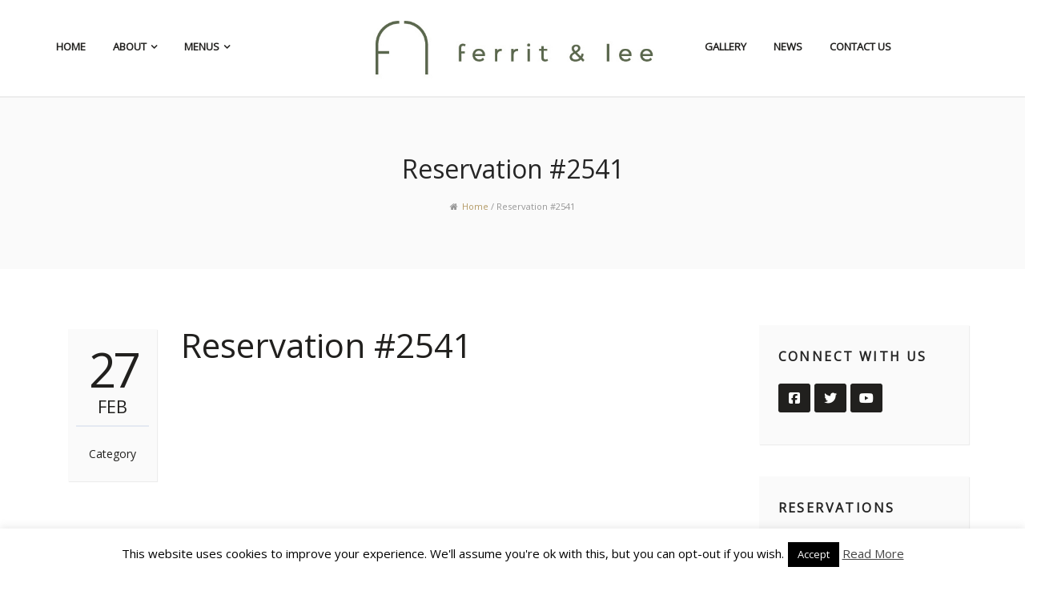

--- FILE ---
content_type: text/html; charset=UTF-8
request_url: https://ferritandlee.ie/wprm-reservation/booking-394/
body_size: 55370
content:
<!DOCTYPE html>
<html lang="en-US">
<head>
<meta charset="UTF-8">
<meta name="viewport" content="width=device-width, initial-scale=1">
<title>Reservation #2541 | Ferrit &amp; Lee</title>
<link rel="profile" href="http://gmpg.org/xfn/11">
<link rel="pingback" href="https://ferritandlee.ie/xmlrpc.php">

<meta name='robots' content='max-image-preview:large' />
<link rel='dns-prefetch' href='//maps.googleapis.com' />
<link rel='dns-prefetch' href='//fonts.googleapis.com' />
<link rel="alternate" type="application/rss+xml" title="Ferrit &amp; Lee &raquo; Feed" href="https://ferritandlee.ie/feed/" />
<link rel="alternate" type="application/rss+xml" title="Ferrit &amp; Lee &raquo; Comments Feed" href="https://ferritandlee.ie/comments/feed/" />
<link rel="alternate" title="oEmbed (JSON)" type="application/json+oembed" href="https://ferritandlee.ie/wp-json/oembed/1.0/embed?url=https%3A%2F%2Fferritandlee.ie%2Fwprm-reservation%2Fbooking-394%2F" />
<link rel="alternate" title="oEmbed (XML)" type="text/xml+oembed" href="https://ferritandlee.ie/wp-json/oembed/1.0/embed?url=https%3A%2F%2Fferritandlee.ie%2Fwprm-reservation%2Fbooking-394%2F&#038;format=xml" />
		<!-- This site uses the Google Analytics by MonsterInsights plugin v9.11.1 - Using Analytics tracking - https://www.monsterinsights.com/ -->
							<script src="//www.googletagmanager.com/gtag/js?id=G-W1EEM04GYC"  data-cfasync="false" data-wpfc-render="false" type="text/javascript" async></script>
			<script data-cfasync="false" data-wpfc-render="false" type="text/javascript">
				var mi_version = '9.11.1';
				var mi_track_user = true;
				var mi_no_track_reason = '';
								var MonsterInsightsDefaultLocations = {"page_location":"https:\/\/ferritandlee.ie\/wprm-reservation\/booking-394\/"};
								if ( typeof MonsterInsightsPrivacyGuardFilter === 'function' ) {
					var MonsterInsightsLocations = (typeof MonsterInsightsExcludeQuery === 'object') ? MonsterInsightsPrivacyGuardFilter( MonsterInsightsExcludeQuery ) : MonsterInsightsPrivacyGuardFilter( MonsterInsightsDefaultLocations );
				} else {
					var MonsterInsightsLocations = (typeof MonsterInsightsExcludeQuery === 'object') ? MonsterInsightsExcludeQuery : MonsterInsightsDefaultLocations;
				}

								var disableStrs = [
										'ga-disable-G-W1EEM04GYC',
									];

				/* Function to detect opted out users */
				function __gtagTrackerIsOptedOut() {
					for (var index = 0; index < disableStrs.length; index++) {
						if (document.cookie.indexOf(disableStrs[index] + '=true') > -1) {
							return true;
						}
					}

					return false;
				}

				/* Disable tracking if the opt-out cookie exists. */
				if (__gtagTrackerIsOptedOut()) {
					for (var index = 0; index < disableStrs.length; index++) {
						window[disableStrs[index]] = true;
					}
				}

				/* Opt-out function */
				function __gtagTrackerOptout() {
					for (var index = 0; index < disableStrs.length; index++) {
						document.cookie = disableStrs[index] + '=true; expires=Thu, 31 Dec 2099 23:59:59 UTC; path=/';
						window[disableStrs[index]] = true;
					}
				}

				if ('undefined' === typeof gaOptout) {
					function gaOptout() {
						__gtagTrackerOptout();
					}
				}
								window.dataLayer = window.dataLayer || [];

				window.MonsterInsightsDualTracker = {
					helpers: {},
					trackers: {},
				};
				if (mi_track_user) {
					function __gtagDataLayer() {
						dataLayer.push(arguments);
					}

					function __gtagTracker(type, name, parameters) {
						if (!parameters) {
							parameters = {};
						}

						if (parameters.send_to) {
							__gtagDataLayer.apply(null, arguments);
							return;
						}

						if (type === 'event') {
														parameters.send_to = monsterinsights_frontend.v4_id;
							var hookName = name;
							if (typeof parameters['event_category'] !== 'undefined') {
								hookName = parameters['event_category'] + ':' + name;
							}

							if (typeof MonsterInsightsDualTracker.trackers[hookName] !== 'undefined') {
								MonsterInsightsDualTracker.trackers[hookName](parameters);
							} else {
								__gtagDataLayer('event', name, parameters);
							}
							
						} else {
							__gtagDataLayer.apply(null, arguments);
						}
					}

					__gtagTracker('js', new Date());
					__gtagTracker('set', {
						'developer_id.dZGIzZG': true,
											});
					if ( MonsterInsightsLocations.page_location ) {
						__gtagTracker('set', MonsterInsightsLocations);
					}
										__gtagTracker('config', 'G-W1EEM04GYC', {"forceSSL":"true"} );
										window.gtag = __gtagTracker;										(function () {
						/* https://developers.google.com/analytics/devguides/collection/analyticsjs/ */
						/* ga and __gaTracker compatibility shim. */
						var noopfn = function () {
							return null;
						};
						var newtracker = function () {
							return new Tracker();
						};
						var Tracker = function () {
							return null;
						};
						var p = Tracker.prototype;
						p.get = noopfn;
						p.set = noopfn;
						p.send = function () {
							var args = Array.prototype.slice.call(arguments);
							args.unshift('send');
							__gaTracker.apply(null, args);
						};
						var __gaTracker = function () {
							var len = arguments.length;
							if (len === 0) {
								return;
							}
							var f = arguments[len - 1];
							if (typeof f !== 'object' || f === null || typeof f.hitCallback !== 'function') {
								if ('send' === arguments[0]) {
									var hitConverted, hitObject = false, action;
									if ('event' === arguments[1]) {
										if ('undefined' !== typeof arguments[3]) {
											hitObject = {
												'eventAction': arguments[3],
												'eventCategory': arguments[2],
												'eventLabel': arguments[4],
												'value': arguments[5] ? arguments[5] : 1,
											}
										}
									}
									if ('pageview' === arguments[1]) {
										if ('undefined' !== typeof arguments[2]) {
											hitObject = {
												'eventAction': 'page_view',
												'page_path': arguments[2],
											}
										}
									}
									if (typeof arguments[2] === 'object') {
										hitObject = arguments[2];
									}
									if (typeof arguments[5] === 'object') {
										Object.assign(hitObject, arguments[5]);
									}
									if ('undefined' !== typeof arguments[1].hitType) {
										hitObject = arguments[1];
										if ('pageview' === hitObject.hitType) {
											hitObject.eventAction = 'page_view';
										}
									}
									if (hitObject) {
										action = 'timing' === arguments[1].hitType ? 'timing_complete' : hitObject.eventAction;
										hitConverted = mapArgs(hitObject);
										__gtagTracker('event', action, hitConverted);
									}
								}
								return;
							}

							function mapArgs(args) {
								var arg, hit = {};
								var gaMap = {
									'eventCategory': 'event_category',
									'eventAction': 'event_action',
									'eventLabel': 'event_label',
									'eventValue': 'event_value',
									'nonInteraction': 'non_interaction',
									'timingCategory': 'event_category',
									'timingVar': 'name',
									'timingValue': 'value',
									'timingLabel': 'event_label',
									'page': 'page_path',
									'location': 'page_location',
									'title': 'page_title',
									'referrer' : 'page_referrer',
								};
								for (arg in args) {
																		if (!(!args.hasOwnProperty(arg) || !gaMap.hasOwnProperty(arg))) {
										hit[gaMap[arg]] = args[arg];
									} else {
										hit[arg] = args[arg];
									}
								}
								return hit;
							}

							try {
								f.hitCallback();
							} catch (ex) {
							}
						};
						__gaTracker.create = newtracker;
						__gaTracker.getByName = newtracker;
						__gaTracker.getAll = function () {
							return [];
						};
						__gaTracker.remove = noopfn;
						__gaTracker.loaded = true;
						window['__gaTracker'] = __gaTracker;
					})();
									} else {
										console.log("");
					(function () {
						function __gtagTracker() {
							return null;
						}

						window['__gtagTracker'] = __gtagTracker;
						window['gtag'] = __gtagTracker;
					})();
									}
			</script>
							<!-- / Google Analytics by MonsterInsights -->
		<style id='wp-img-auto-sizes-contain-inline-css' type='text/css'>
img:is([sizes=auto i],[sizes^="auto," i]){contain-intrinsic-size:3000px 1500px}
/*# sourceURL=wp-img-auto-sizes-contain-inline-css */
</style>
<link rel='stylesheet' id='cnss_font_awesome_css-css' href='https://ferritandlee.ie/wp-content/plugins/easy-social-icons/css/font-awesome/css/all.min.css' type='text/css' media='all' />
<link rel='stylesheet' id='cnss_font_awesome_v4_shims-css' href='https://ferritandlee.ie/wp-content/plugins/easy-social-icons/css/font-awesome/css/v4-shims.min.css' type='text/css' media='all' />
<link rel='stylesheet' id='cnss_css-css' href='https://ferritandlee.ie/wp-content/plugins/easy-social-icons/css/cnss.css' type='text/css' media='all' />
<link rel='stylesheet' id='cnss_share_css-css' href='https://ferritandlee.ie/wp-content/plugins/easy-social-icons/css/share.css' type='text/css' media='all' />
<link rel='stylesheet' id='main-css' href='https://ferritandlee.ie/wp-content/themes/smart-food-child/style.css' type='text/css' media='all' />
<style id='main-inline-css' type='text/css'>
body, #overlay-content h1, #subheader-static h1, h3.subheader, .block-with-image .container h3 {font-family: 'Open Sans', Helvetica Neue, Helvetica, Arial, sans-serif !important;}h1, h2, h3, h4, h5, h6, header nav, .widget input, #footer-nav ul li, .widget-a-button, textarea, .comment-form-row input, #submit, .social-bar, .btn-ghost, .paragraph-highlight, #header-dropin, .tdp-tabs ul.ui-tabs-nav li a, .caption a.button, #mobile-nav, #static-image-section .title-1, #static-image-section .title-4 {font-family: 'Open Sans', Helvetica Neue, Helvetica, Arial, sans-serif !important;}
#intro-wrap{height:500px;}
/*# sourceURL=main-inline-css */
</style>
<link rel='stylesheet' id='tdp-font-awesome-css' href='https://ferritandlee.ie/wp-content/themes/smart-food/assets/css/font-awesome.min.css' type='text/css' media='all' />
<style id='wp-emoji-styles-inline-css' type='text/css'>

	img.wp-smiley, img.emoji {
		display: inline !important;
		border: none !important;
		box-shadow: none !important;
		height: 1em !important;
		width: 1em !important;
		margin: 0 0.07em !important;
		vertical-align: -0.1em !important;
		background: none !important;
		padding: 0 !important;
	}
/*# sourceURL=wp-emoji-styles-inline-css */
</style>
<link rel='stylesheet' id='wp-block-library-css' href='https://ferritandlee.ie/wp-includes/css/dist/block-library/style.min.css' type='text/css' media='all' />
<style id='global-styles-inline-css' type='text/css'>
:root{--wp--preset--aspect-ratio--square: 1;--wp--preset--aspect-ratio--4-3: 4/3;--wp--preset--aspect-ratio--3-4: 3/4;--wp--preset--aspect-ratio--3-2: 3/2;--wp--preset--aspect-ratio--2-3: 2/3;--wp--preset--aspect-ratio--16-9: 16/9;--wp--preset--aspect-ratio--9-16: 9/16;--wp--preset--color--black: #000000;--wp--preset--color--cyan-bluish-gray: #abb8c3;--wp--preset--color--white: #ffffff;--wp--preset--color--pale-pink: #f78da7;--wp--preset--color--vivid-red: #cf2e2e;--wp--preset--color--luminous-vivid-orange: #ff6900;--wp--preset--color--luminous-vivid-amber: #fcb900;--wp--preset--color--light-green-cyan: #7bdcb5;--wp--preset--color--vivid-green-cyan: #00d084;--wp--preset--color--pale-cyan-blue: #8ed1fc;--wp--preset--color--vivid-cyan-blue: #0693e3;--wp--preset--color--vivid-purple: #9b51e0;--wp--preset--gradient--vivid-cyan-blue-to-vivid-purple: linear-gradient(135deg,rgb(6,147,227) 0%,rgb(155,81,224) 100%);--wp--preset--gradient--light-green-cyan-to-vivid-green-cyan: linear-gradient(135deg,rgb(122,220,180) 0%,rgb(0,208,130) 100%);--wp--preset--gradient--luminous-vivid-amber-to-luminous-vivid-orange: linear-gradient(135deg,rgb(252,185,0) 0%,rgb(255,105,0) 100%);--wp--preset--gradient--luminous-vivid-orange-to-vivid-red: linear-gradient(135deg,rgb(255,105,0) 0%,rgb(207,46,46) 100%);--wp--preset--gradient--very-light-gray-to-cyan-bluish-gray: linear-gradient(135deg,rgb(238,238,238) 0%,rgb(169,184,195) 100%);--wp--preset--gradient--cool-to-warm-spectrum: linear-gradient(135deg,rgb(74,234,220) 0%,rgb(151,120,209) 20%,rgb(207,42,186) 40%,rgb(238,44,130) 60%,rgb(251,105,98) 80%,rgb(254,248,76) 100%);--wp--preset--gradient--blush-light-purple: linear-gradient(135deg,rgb(255,206,236) 0%,rgb(152,150,240) 100%);--wp--preset--gradient--blush-bordeaux: linear-gradient(135deg,rgb(254,205,165) 0%,rgb(254,45,45) 50%,rgb(107,0,62) 100%);--wp--preset--gradient--luminous-dusk: linear-gradient(135deg,rgb(255,203,112) 0%,rgb(199,81,192) 50%,rgb(65,88,208) 100%);--wp--preset--gradient--pale-ocean: linear-gradient(135deg,rgb(255,245,203) 0%,rgb(182,227,212) 50%,rgb(51,167,181) 100%);--wp--preset--gradient--electric-grass: linear-gradient(135deg,rgb(202,248,128) 0%,rgb(113,206,126) 100%);--wp--preset--gradient--midnight: linear-gradient(135deg,rgb(2,3,129) 0%,rgb(40,116,252) 100%);--wp--preset--font-size--small: 13px;--wp--preset--font-size--medium: 20px;--wp--preset--font-size--large: 36px;--wp--preset--font-size--x-large: 42px;--wp--preset--spacing--20: 0.44rem;--wp--preset--spacing--30: 0.67rem;--wp--preset--spacing--40: 1rem;--wp--preset--spacing--50: 1.5rem;--wp--preset--spacing--60: 2.25rem;--wp--preset--spacing--70: 3.38rem;--wp--preset--spacing--80: 5.06rem;--wp--preset--shadow--natural: 6px 6px 9px rgba(0, 0, 0, 0.2);--wp--preset--shadow--deep: 12px 12px 50px rgba(0, 0, 0, 0.4);--wp--preset--shadow--sharp: 6px 6px 0px rgba(0, 0, 0, 0.2);--wp--preset--shadow--outlined: 6px 6px 0px -3px rgb(255, 255, 255), 6px 6px rgb(0, 0, 0);--wp--preset--shadow--crisp: 6px 6px 0px rgb(0, 0, 0);}:where(.is-layout-flex){gap: 0.5em;}:where(.is-layout-grid){gap: 0.5em;}body .is-layout-flex{display: flex;}.is-layout-flex{flex-wrap: wrap;align-items: center;}.is-layout-flex > :is(*, div){margin: 0;}body .is-layout-grid{display: grid;}.is-layout-grid > :is(*, div){margin: 0;}:where(.wp-block-columns.is-layout-flex){gap: 2em;}:where(.wp-block-columns.is-layout-grid){gap: 2em;}:where(.wp-block-post-template.is-layout-flex){gap: 1.25em;}:where(.wp-block-post-template.is-layout-grid){gap: 1.25em;}.has-black-color{color: var(--wp--preset--color--black) !important;}.has-cyan-bluish-gray-color{color: var(--wp--preset--color--cyan-bluish-gray) !important;}.has-white-color{color: var(--wp--preset--color--white) !important;}.has-pale-pink-color{color: var(--wp--preset--color--pale-pink) !important;}.has-vivid-red-color{color: var(--wp--preset--color--vivid-red) !important;}.has-luminous-vivid-orange-color{color: var(--wp--preset--color--luminous-vivid-orange) !important;}.has-luminous-vivid-amber-color{color: var(--wp--preset--color--luminous-vivid-amber) !important;}.has-light-green-cyan-color{color: var(--wp--preset--color--light-green-cyan) !important;}.has-vivid-green-cyan-color{color: var(--wp--preset--color--vivid-green-cyan) !important;}.has-pale-cyan-blue-color{color: var(--wp--preset--color--pale-cyan-blue) !important;}.has-vivid-cyan-blue-color{color: var(--wp--preset--color--vivid-cyan-blue) !important;}.has-vivid-purple-color{color: var(--wp--preset--color--vivid-purple) !important;}.has-black-background-color{background-color: var(--wp--preset--color--black) !important;}.has-cyan-bluish-gray-background-color{background-color: var(--wp--preset--color--cyan-bluish-gray) !important;}.has-white-background-color{background-color: var(--wp--preset--color--white) !important;}.has-pale-pink-background-color{background-color: var(--wp--preset--color--pale-pink) !important;}.has-vivid-red-background-color{background-color: var(--wp--preset--color--vivid-red) !important;}.has-luminous-vivid-orange-background-color{background-color: var(--wp--preset--color--luminous-vivid-orange) !important;}.has-luminous-vivid-amber-background-color{background-color: var(--wp--preset--color--luminous-vivid-amber) !important;}.has-light-green-cyan-background-color{background-color: var(--wp--preset--color--light-green-cyan) !important;}.has-vivid-green-cyan-background-color{background-color: var(--wp--preset--color--vivid-green-cyan) !important;}.has-pale-cyan-blue-background-color{background-color: var(--wp--preset--color--pale-cyan-blue) !important;}.has-vivid-cyan-blue-background-color{background-color: var(--wp--preset--color--vivid-cyan-blue) !important;}.has-vivid-purple-background-color{background-color: var(--wp--preset--color--vivid-purple) !important;}.has-black-border-color{border-color: var(--wp--preset--color--black) !important;}.has-cyan-bluish-gray-border-color{border-color: var(--wp--preset--color--cyan-bluish-gray) !important;}.has-white-border-color{border-color: var(--wp--preset--color--white) !important;}.has-pale-pink-border-color{border-color: var(--wp--preset--color--pale-pink) !important;}.has-vivid-red-border-color{border-color: var(--wp--preset--color--vivid-red) !important;}.has-luminous-vivid-orange-border-color{border-color: var(--wp--preset--color--luminous-vivid-orange) !important;}.has-luminous-vivid-amber-border-color{border-color: var(--wp--preset--color--luminous-vivid-amber) !important;}.has-light-green-cyan-border-color{border-color: var(--wp--preset--color--light-green-cyan) !important;}.has-vivid-green-cyan-border-color{border-color: var(--wp--preset--color--vivid-green-cyan) !important;}.has-pale-cyan-blue-border-color{border-color: var(--wp--preset--color--pale-cyan-blue) !important;}.has-vivid-cyan-blue-border-color{border-color: var(--wp--preset--color--vivid-cyan-blue) !important;}.has-vivid-purple-border-color{border-color: var(--wp--preset--color--vivid-purple) !important;}.has-vivid-cyan-blue-to-vivid-purple-gradient-background{background: var(--wp--preset--gradient--vivid-cyan-blue-to-vivid-purple) !important;}.has-light-green-cyan-to-vivid-green-cyan-gradient-background{background: var(--wp--preset--gradient--light-green-cyan-to-vivid-green-cyan) !important;}.has-luminous-vivid-amber-to-luminous-vivid-orange-gradient-background{background: var(--wp--preset--gradient--luminous-vivid-amber-to-luminous-vivid-orange) !important;}.has-luminous-vivid-orange-to-vivid-red-gradient-background{background: var(--wp--preset--gradient--luminous-vivid-orange-to-vivid-red) !important;}.has-very-light-gray-to-cyan-bluish-gray-gradient-background{background: var(--wp--preset--gradient--very-light-gray-to-cyan-bluish-gray) !important;}.has-cool-to-warm-spectrum-gradient-background{background: var(--wp--preset--gradient--cool-to-warm-spectrum) !important;}.has-blush-light-purple-gradient-background{background: var(--wp--preset--gradient--blush-light-purple) !important;}.has-blush-bordeaux-gradient-background{background: var(--wp--preset--gradient--blush-bordeaux) !important;}.has-luminous-dusk-gradient-background{background: var(--wp--preset--gradient--luminous-dusk) !important;}.has-pale-ocean-gradient-background{background: var(--wp--preset--gradient--pale-ocean) !important;}.has-electric-grass-gradient-background{background: var(--wp--preset--gradient--electric-grass) !important;}.has-midnight-gradient-background{background: var(--wp--preset--gradient--midnight) !important;}.has-small-font-size{font-size: var(--wp--preset--font-size--small) !important;}.has-medium-font-size{font-size: var(--wp--preset--font-size--medium) !important;}.has-large-font-size{font-size: var(--wp--preset--font-size--large) !important;}.has-x-large-font-size{font-size: var(--wp--preset--font-size--x-large) !important;}
/*# sourceURL=global-styles-inline-css */
</style>

<style id='classic-theme-styles-inline-css' type='text/css'>
/*! This file is auto-generated */
.wp-block-button__link{color:#fff;background-color:#32373c;border-radius:9999px;box-shadow:none;text-decoration:none;padding:calc(.667em + 2px) calc(1.333em + 2px);font-size:1.125em}.wp-block-file__button{background:#32373c;color:#fff;text-decoration:none}
/*# sourceURL=/wp-includes/css/classic-themes.min.css */
</style>
<link rel='stylesheet' id='cookie-law-info-css' href='https://ferritandlee.ie/wp-content/plugins/cookie-law-info/legacy/public/css/cookie-law-info-public.css' type='text/css' media='all' />
<link rel='stylesheet' id='cookie-law-info-gdpr-css' href='https://ferritandlee.ie/wp-content/plugins/cookie-law-info/legacy/public/css/cookie-law-info-gdpr.css' type='text/css' media='all' />
<link rel='stylesheet' id='tdp-main-font-css' href='https://fonts.googleapis.com/css?family=Open+Sans' type='text/css' media='all' />
<link rel='stylesheet' id='tdp-headings-font-css' href='https://fonts.googleapis.com/css?family=Open+Sans' type='text/css' media='all' />
<link rel='stylesheet' id='wp-pagenavi-css' href='https://ferritandlee.ie/wp-content/plugins/wp-pagenavi/pagenavi-css.css' type='text/css' media='all' />
<script type="text/javascript" src="https://ferritandlee.ie/wp-includes/js/jquery/jquery.min.js" id="jquery-core-js"></script>
<script type="text/javascript" src="https://ferritandlee.ie/wp-includes/js/jquery/jquery-migrate.min.js" id="jquery-migrate-js"></script>
<script type="text/javascript" src="https://ferritandlee.ie/wp-content/plugins/easy-social-icons/js/cnss.js" id="cnss_js-js"></script>
<script type="text/javascript" src="https://ferritandlee.ie/wp-content/plugins/easy-social-icons/js/share.js" id="cnss_share_js-js"></script>
<script type="text/javascript" src="https://maps.googleapis.com/maps/api/js?sensor=false" id="googlemap_api-js"></script>
<script type="text/javascript" src="https://ferritandlee.ie/wp-content/themes/smart-food/assets/js/googlemap_utility.js" id="googlemap-js"></script>
<script type="text/javascript" src="https://ferritandlee.ie/wp-content/plugins/google-analytics-for-wordpress/assets/js/frontend-gtag.min.js" id="monsterinsights-frontend-script-js" async="async" data-wp-strategy="async"></script>
<script data-cfasync="false" data-wpfc-render="false" type="text/javascript" id='monsterinsights-frontend-script-js-extra'>/* <![CDATA[ */
var monsterinsights_frontend = {"js_events_tracking":"true","download_extensions":"doc,pdf,ppt,zip,xls,docx,pptx,xlsx","inbound_paths":"[]","home_url":"https:\/\/ferritandlee.ie","hash_tracking":"false","v4_id":"G-W1EEM04GYC"};/* ]]> */
</script>
<script type="text/javascript" id="cookie-law-info-js-extra">
/* <![CDATA[ */
var Cli_Data = {"nn_cookie_ids":[],"cookielist":[],"non_necessary_cookies":[],"ccpaEnabled":"","ccpaRegionBased":"","ccpaBarEnabled":"","strictlyEnabled":["necessary","obligatoire"],"ccpaType":"gdpr","js_blocking":"","custom_integration":"","triggerDomRefresh":"","secure_cookies":""};
var cli_cookiebar_settings = {"animate_speed_hide":"500","animate_speed_show":"500","background":"#fff","border":"#444","border_on":"","button_1_button_colour":"#000","button_1_button_hover":"#000000","button_1_link_colour":"#fff","button_1_as_button":"1","button_1_new_win":"","button_2_button_colour":"#333","button_2_button_hover":"#292929","button_2_link_colour":"#444","button_2_as_button":"","button_2_hidebar":"","button_3_button_colour":"#000","button_3_button_hover":"#000000","button_3_link_colour":"#fff","button_3_as_button":"1","button_3_new_win":"","button_4_button_colour":"#000","button_4_button_hover":"#000000","button_4_link_colour":"#fff","button_4_as_button":"1","button_7_button_colour":"#61a229","button_7_button_hover":"#4e8221","button_7_link_colour":"#fff","button_7_as_button":"1","button_7_new_win":"","font_family":"inherit","header_fix":"","notify_animate_hide":"1","notify_animate_show":"","notify_div_id":"#cookie-law-info-bar","notify_position_horizontal":"right","notify_position_vertical":"bottom","scroll_close":"","scroll_close_reload":"","accept_close_reload":"","reject_close_reload":"","showagain_tab":"1","showagain_background":"#fff","showagain_border":"#000","showagain_div_id":"#cookie-law-info-again","showagain_x_position":"100px","text":"#000","show_once_yn":"1","show_once":"10000","logging_on":"","as_popup":"","popup_overlay":"1","bar_heading_text":"","cookie_bar_as":"banner","popup_showagain_position":"bottom-right","widget_position":"left"};
var log_object = {"ajax_url":"https://ferritandlee.ie/wp-admin/admin-ajax.php"};
//# sourceURL=cookie-law-info-js-extra
/* ]]> */
</script>
<script type="text/javascript" src="https://ferritandlee.ie/wp-content/plugins/cookie-law-info/legacy/public/js/cookie-law-info-public.js" id="cookie-law-info-js"></script>
<link rel="https://api.w.org/" href="https://ferritandlee.ie/wp-json/" /><link rel="EditURI" type="application/rsd+xml" title="RSD" href="https://ferritandlee.ie/xmlrpc.php?rsd" />
<meta name="generator" content="WordPress 6.9" />
<link rel="canonical" href="https://ferritandlee.ie/wprm-reservation/booking-394/" />
<link rel='shortlink' href='https://ferritandlee.ie/?p=2541' />
<style type="text/css">
		ul.cnss-social-icon li.cn-fa-icon a:hover{color:#ffffff!important;}
		</style><meta name="generator" content="WP Restaurant Manager v1.0.7" />
<!-- Favicon --><link rel="shortcut icon" href="https://ferritandlee.ie/wp-content/uploads/2017/07/favicon.ico" />
</head>

<body class="wp-singular wprm_reservations-template-default single single-wprm_reservations postid-2541 wp-theme-smart-food wp-child-theme-smart-food-child  chrome simple_images" dir="ltr" itemscope="itemscope" itemtype="http://schema.org/WebPage">

<!-- Header -->
<div class="row">
<div id="mobile-nav" class="display-mobile">
	<div class="trigger-mobile-wrapper">
		<a href="#" class="display-menu">Menu<i class="fa fa-list"></i></a>
	</div>
	<nav class="mainMenu menu-hidden" id="responsive-menu">
    	<ul id="js-menu" class="menu"><li id="menu-item-1560" class="menu-item menu-item-type-post_type menu-item-object-page menu-item-home menu-item-1560"><a href="https://ferritandlee.ie/">Home</a></li>
<li id="menu-item-1561" class="menu-item menu-item-type-post_type menu-item-object-page menu-item-1561"><a href="https://ferritandlee.ie/about-us/">About</a></li>
<li id="menu-item-1836" class="menu-item menu-item-type-post_type menu-item-object-page menu-item-1836"><a href="https://ferritandlee.ie/careers/">Careers</a></li>
<li id="menu-item-1563" class="menu-item menu-item-type-post_type menu-item-object-page menu-item-has-children menu-item-1563"><a href="https://ferritandlee.ie/menu/">Menu</a>
<ul class="sub-menu">
	<li id="menu-item-2108" class="menu-item menu-item-type-post_type menu-item-object-page menu-item-2108"><a href="https://ferritandlee.ie/menu/takeaway-menu/">Christmas Dinner Menu</a></li>
	<li id="menu-item-1861" class="menu-item menu-item-type-post_type menu-item-object-page menu-item-1861"><a href="https://ferritandlee.ie/christmas-menu/">Kids menu</a></li>
	<li id="menu-item-1564" class="menu-item menu-item-type-post_type menu-item-object-page menu-item-1564"><a href="https://ferritandlee.ie/menu/dinner-menu/">Dinner Menu</a></li>
	<li id="menu-item-1566" class="menu-item menu-item-type-post_type menu-item-object-page menu-item-1566"><a href="https://ferritandlee.ie/menu/lunch-menu/">Lunch Menu</a></li>
	<li id="menu-item-1565" class="menu-item menu-item-type-post_type menu-item-object-page menu-item-1565"><a href="https://ferritandlee.ie/menu/drinks-menu/">Drinks Menu</a></li>
	<li id="menu-item-1568" class="menu-item menu-item-type-post_type menu-item-object-page menu-item-1568"><a href="https://ferritandlee.ie/menu/sweet-treats/">Sweet Treats</a></li>
	<li id="menu-item-1625" class="menu-item menu-item-type-custom menu-item-object-custom menu-item-1625"><a href="https://ferrit-and-lee.tablepath.com/vouchers/purchase">Gift Voucher</a></li>
	<li id="menu-item-1782" class="menu-item menu-item-type-custom menu-item-object-custom menu-item-1782"><a href="https://ferrit-and-lee.tablepath.com/reservations">Online Reservations</a></li>
</ul>
</li>
<li id="menu-item-1562" class="menu-item menu-item-type-post_type menu-item-object-page menu-item-1562"><a href="https://ferritandlee.ie/contacts/">Contacts</a></li>
</ul>    </nav>
</div><header id="header" role="banner" itemscope="itemscope" itemtype="http://schema.org/WPHeader">

	<div class="nav-main" id="nav-main">
		<div class="container">
			<div class="row">

				<div class="col-md-4 col-sm-12 col-xs-12 hide-mobile" id="left-menu-wrapper">
					
					<nav id="main" class="site-navigation primary-navigation" id="menu-primary" class="menu" role="navigation" aria-label="Primary Menu Menu" itemscope="itemscope" itemtype="http://schema.org/SiteNavigationElement">
						<ul id="menu-primary-menu" class="sf-menu"><li id="menu-item-1150" class="menu-item menu-item-type-post_type menu-item-object-page menu-item-home menu-item-1150"><a href="https://ferritandlee.ie/">Home</a></li>
<li id="menu-item-1131" class="menu-item menu-item-type-post_type menu-item-object-page menu-item-has-children menu-item-1131"><a href="https://ferritandlee.ie/about-us/">About</a>
<ul class="sub-menu">
	<li id="menu-item-1213" class="menu-item menu-item-type-post_type menu-item-object-page menu-item-1213"><a href="https://ferritandlee.ie/our-community/">Our Community</a></li>
	<li id="menu-item-1212" class="menu-item menu-item-type-post_type menu-item-object-page menu-item-1212"><a href="https://ferritandlee.ie/chefs-profile/">Chef’s Profile</a></li>
	<li id="menu-item-1214" class="menu-item menu-item-type-post_type menu-item-object-page menu-item-1214"><a href="https://ferritandlee.ie/jameson-distillery/">Midleton Distillery Experience</a></li>
	<li id="menu-item-1834" class="menu-item menu-item-type-post_type menu-item-object-page menu-item-1834"><a href="https://ferritandlee.ie/careers/">Careers</a></li>
</ul>
</li>
<li id="menu-item-973" class="menu-item menu-item-type-post_type menu-item-object-page menu-item-has-children menu-item-973"><a href="https://ferritandlee.ie/menu/">Menus</a>
<ul class="sub-menu">
	<li id="menu-item-2109" class="menu-item menu-item-type-post_type menu-item-object-page menu-item-2109"><a href="https://ferritandlee.ie/menu/takeaway-menu/">Christmas Dinner Menu</a></li>
	<li id="menu-item-1860" class="menu-item menu-item-type-post_type menu-item-object-page menu-item-1860"><a href="https://ferritandlee.ie/christmas-menu/">Kids menu</a></li>
	<li id="menu-item-1475" class="menu-item menu-item-type-post_type menu-item-object-page menu-item-1475"><a href="https://ferritandlee.ie/menu/lunch-menu/">Lunch Menu</a></li>
	<li id="menu-item-1474" class="menu-item menu-item-type-post_type menu-item-object-page menu-item-1474"><a href="https://ferritandlee.ie/menu/dinner-menu/">Dinner Menu</a></li>
	<li id="menu-item-1473" class="menu-item menu-item-type-post_type menu-item-object-page menu-item-1473"><a href="https://ferritandlee.ie/menu/drinks-menu/">Drinks Menu</a></li>
	<li id="menu-item-1472" class="menu-item menu-item-type-post_type menu-item-object-page menu-item-1472"><a href="https://ferritandlee.ie/menu/sweet-treats/">Sweet Treats</a></li>
	<li id="menu-item-1626" class="menu-item menu-item-type-custom menu-item-object-custom menu-item-1626"><a href="https://ferrit-and-lee.tablepath.com/vouchers/purchase">Gift Voucher</a></li>
	<li id="menu-item-1783" class="menu-item menu-item-type-custom menu-item-object-custom menu-item-1783"><a href="https://ferrit-and-lee.tablepath.com/reservations">Online Reservations</a></li>
</ul>
</li>
</ul>					</nav>

				</div>

				<div class="col-md-4 col-sm-12 col-xs-12">
					<div class="site-logo" id="site-logo">
					<a href="https://ferritandlee.ie/"><img src="https://ferritandlee.ie/wp-content/uploads/2020/06/FL_Logo_Secondary.jpg"/></a>					</div>
				</div>

				<div class="col-md-4 col-sm-12 col-xs-12 hide-mobile">
					
					<nav id="secondary" class="site-navigation secondary-navigation" id="menu-secondary" class="menu" role="navigation" aria-label="Secondary Menu Menu" itemscope="itemscope" itemtype="http://schema.org/SiteNavigationElement">
						<ul id="menu-secondary-menu" class="sf-menu"><li id="menu-item-1004" class="menu-item menu-item-type-post_type menu-item-object-page menu-item-1004"><a href="https://ferritandlee.ie/gallery/">Gallery</a></li>
<li id="menu-item-975" class="menu-item menu-item-type-post_type menu-item-object-page current_page_parent menu-item-975"><a href="https://ferritandlee.ie/?page_id=58">News</a></li>
<li id="menu-item-1005" class="menu-item menu-item-type-post_type menu-item-object-page menu-item-1005"><a href="https://ferritandlee.ie/contacts/">Contact Us</a></li>
</ul>					</nav>

				</div>

				<div class="clearfix"></div>

			</div>
		</div>
	</div>

	<div id="subheader-static">
		<div class="container">
			<div class="row clearfix">
			
							<h1>Reservation #2541</h1>
			
									
		<div class="breadcrumb-trail breadcrumbs" itemprop="breadcrumb">
			<span class="trail-browse">Browse:</span> <span class="trail-begin"><a href="https://ferritandlee.ie" title="Ferrit &amp; Lee" rel="home">Home</a></span>
			 <span class="sep">&#47;</span> <span class="trail-end">Reservation #2541</span>
		</div>
			</div>
		</div>
	</div>

</header></div>
<!-- End Header -->
<div class="clearfix"></div>
<section id="page-content" id="content" class="content" role="main" itemprop="mainContentOfPage">
	<div class="container">
		<div class="row clearfix">

			
			<section id="blog-posts" class="col-md-9 col-sm-12 col-xs-12 column">

				
					
						<div class="entry-content" itemprop="text">
							
							
<article id="post-2541" id="post-2541" class="post-2541 wprm_reservations type-wprm_reservations status-publish hentry" itemscope="itemscope" itemtype="http://schema.org/CreativeWork">

	
	<div class="col-md-2 h-np">

	<ul class="intro-meta">
			<li>
			<div class="intro-meta-day">27</div>
			<div class="intro-meta-month">Feb</div>
		</li>
						<li class="categories">
			<strong>Category</strong>
					</li>
			</ul>
	</div>

	<div class="col-md-10 column post-content">

		<h2 class="post-title"><a href="https://ferritandlee.ie/wprm-reservation/booking-394/" title="Reservation #2541">Reservation #2541</a></h2>

		
		
	</div>

	<div class="clearfix"></div>
		
</article><!-- #post-## -->
<!-- Start Previous / Next Post -->
<section id="post-adj-nav">
	<div class="row">
		<div class="col-md-6 columns"><div class="post-navi prev"><a href="https://ferritandlee.ie/wprm-reservation/booking-393/" title="Reservation #2540"><i class="icon-left-open"></i>Previous Article</a></div></div>		<div class="col-md-6 columns"><div class="post-navi next"><a href="https://ferritandlee.ie/wprm-reservation/booking-395/" title="Reservation #2542"><i class="icon-right-open"></i>Next Article</a></div></div>	</div>
</section>							<div class="col-md-12 column">
									                    </div>

						</div><!-- .entry-content -->

					
				
			</section><!-- .entry -->

			
                <div class="col-md-3 col-sm-12 col-xs-12 column sidebar" id="sidebar">
                    <section id="tdp-social-icons-2" class="widget tdp-social-icons"><h4 class="widget-title">Connect with us</h4><p></p><ul><li><a href="https://www.facebook.com/pages/Raymonds/118386937857" title="Follow us on Facebook" rel="nofollow" target="_blank"><i class="fa fa-facebook-square"></i></a></li><li><a href="https://twitter.com/RaymondsRest" title="Follow us on Twitter" rel="nofollow" target="_blank"><i class="fa fa-twitter"></i></a></li><li><a href="https://www.youtube.com/channel/UCpL0wbqyHYAf2o0F3P4ceDw" title="Follow us on YouTube" rel="nofollow" target="_blank"><i class="fa fa-youtube"></i></a></li></ul></section><section id="text-4" class="widget widget_text"><h4 class="widget-title">Reservations</h4>			<div class="textwidget">It is NOT necessary to make a reservation for lunch or dinner but it is advisable, particularly for our guests at weekends. Phone: +353 21 4635235.

<strong > Group Bookings</strong ></br><a href="http://ferritandlee.ie/group-bookings/" >Practical Information<a/> </div>
		</section><section id="tdp-find-us-4" class="widget tdp-find-us"><h4 class="widget-title">Where To Find Us</h4><ul class="footer-contact-details"><li><span>Visit us:</span> Distillery Walk, Midleton, County Cork, Ireland.</li><li><span>Email:</span> <a href="mailto:in&#102;o&#64;fe&#114;&#114;i&#116;and&#108;&#101;e.&#105;e">inf&#111;&#64;&#102;e&#114;&#114;&#105;tan&#100;&#108;&#101;&#101;.&#105;&#101;</a></li><li><span>Phone:</span> +353 21 4635235</li></ul><a href="https://www.google.com/maps?q=51.9128211,-8.1705515" target="_blank" class="widget-a-button">Get Directions</a></section>                </div>

            
		</div>
	</div> <!-- end container -->
</section> <!-- end page content -->

<div class="clearfix"></div>

	<a id="to-top"><i class="fa fa-chevron-up"></i></a>
<div class="row">
	<footer id="footer" role="contentinfo" itemscope="itemscope" itemtype="http://schema.org/WPFooter">
		
<section id="footer-widgets">
	<div class="container">
		<div class="row clearfix">
			<div class="col-md-12 col-sm-12 col-xs-12 column" id="footer-info-area">
			
			
			
			<p>Ferrit &amp; Lee .... in the heart of the community, serving quality, locally produced food.</p>

			</div>
		</div><!-- end row -->

		<div class="row clearfix" id="footer-widgets-area">
			<div class="col-md-4 col-sm-12 col-xs-12 column">
			<section id="cnss_widget-3" class="widget widget_cnss_widget"><h4 class="widget-title">Connect with us</h4><ul id="" class="cnss-social-icon " style="text-align:center; text-align:-webkit-center; align-self:center; margin: 0 auto;">		<li class="cn-fa-facebook" style="display:inline-block;"><a class="" target="_blank" href="https://facebook.com/ferritandlee/" title="Facebook" style=""><img src="http://ferritandlee.ie/wp-content/uploads/2015/04/facebook2.png" border="0" width="40" height="40" alt="Facebook" title="Facebook" style="margin:5px;" /></a></li>		<li class="cn-fa-instagram" style="display:inline-block;"><a class="" target="_blank" href="https://www.instagram.com/ferritandlee/" title="Instagram" style=""><img src="http://ferritandlee.ie/wp-content/uploads/2017/07/instagram_logo.png" border="0" width="40" height="40" alt="Instagram" title="Instagram" style="margin:5px;" /></a></li>		<li class="cn-fa-twitter" style="display:inline-block;"><a class="" target="_blank" href="https://twitter.com/LeeFerrit" title="Twitter" style=""><img src="http://ferritandlee.ie/wp-content/uploads/2015/04/twitter1.png" border="0" width="40" height="40" alt="Twitter" title="Twitter" style="margin:5px;" /></a></li></ul>
	
	</section>			</div>
			<div class="col-md-4 col-sm-12 col-xs-12 column">
			<section id="text-8" class="widget widget_text">			<div class="textwidget"><p><a href="https://ferrit-and-lee.tablepath.com/vouchers/purchase" target="_blank" rel="noopener"><img loading="lazy" decoding="async" class="aligncenter wp-image-1655 size-full" src="https://ferritandlee.ie/wp-content/uploads/2019/10/voucher.png" alt="" width="400" height="100" srcset="https://ferritandlee.ie/wp-content/uploads/2019/10/voucher.png 400w, https://ferritandlee.ie/wp-content/uploads/2019/10/voucher-300x75.png 300w" sizes="auto, (max-width: 400px) 100vw, 400px" /></a><a href="https://ferrit-and-lee.tablepath.com/reservations" target="_blank" rel="noopener"><img loading="lazy" decoding="async" class="aligncenter wp-image-1784 size-full" src="https://ferritandlee.ie/wp-content/uploads/2020/09/onlinereservations.png" alt="" width="400" height="100" srcset="https://ferritandlee.ie/wp-content/uploads/2020/09/onlinereservations.png 400w, https://ferritandlee.ie/wp-content/uploads/2020/09/onlinereservations-300x75.png 300w" sizes="auto, (max-width: 400px) 100vw, 400px" /></a></p>
</div>
		</section>			</div>
			<div class="col-md-4 col-sm-12 col-xs-12 column">
			<section id="text-2" class="widget widget_text"><h4 class="widget-title">Recommendations</h4>			<div class="textwidget"><a href="http://www.ireland-guide.com/establishment/raymonds-restaurant.6058.html" target="blank"> <img src="http://ferritandlee.ie/wp-content/uploads/2015/04/GeorginaCampbells.jpg" alt="Georgina Campbell's Guide Ireland"  title="Georgina Campbell's Guide Ireland" width="40" /> <a/> 

<a href="http://www.guides.ie/recommendations/raymond%E2%80%99s" target="blank"> <img src="http://ferritandlee.ie/wp-content/uploads/2015/04/McKennasGuides.png" alt="McKennas' Guides"  title="McKennas' Guides" width="40" /> <a/> 
</div>
		</section>			</div>
		</div><!-- end row -->
	</div>
	<div class="copyright-container">
		<div class="container">
			<div class="row clearfix">
				<div class="col-md-6 col-sm-12 col-xs-12 column">
					<nav id="footer-nav" class="site-navigation footer-navigation" id="menu-footer" class="menu" role="navigation" aria-label="Footer Menu Menu" itemscope="itemscope" itemtype="http://schema.org/SiteNavigationElement">
							<ul id="menu-footer-menu" class="menu"><li id="menu-item-1151" class="menu-item menu-item-type-post_type menu-item-object-page menu-item-home menu-item-1151"><a href="https://ferritandlee.ie/">Home</a></li>
<li id="menu-item-1130" class="menu-item menu-item-type-post_type menu-item-object-page menu-item-1130"><a href="https://ferritandlee.ie/about-us/">About</a></li>
<li id="menu-item-1837" class="menu-item menu-item-type-post_type menu-item-object-page menu-item-1837"><a href="https://ferritandlee.ie/careers/">Careers</a></li>
<li id="menu-item-1009" class="menu-item menu-item-type-post_type menu-item-object-page menu-item-1009"><a href="https://ferritandlee.ie/menu/">Menus</a></li>
<li id="menu-item-1209" class="menu-item menu-item-type-post_type menu-item-object-page menu-item-1209"><a href="https://ferritandlee.ie/our-community/">Our Community</a></li>
<li id="menu-item-1208" class="menu-item menu-item-type-post_type menu-item-object-page menu-item-1208"><a href="https://ferritandlee.ie/chefs-profile/">Chef&#8217;s Profile</a></li>
<li id="menu-item-1143" class="menu-item menu-item-type-post_type menu-item-object-page menu-item-1143"><a href="https://ferritandlee.ie/jameson-distillery/">Distillery</a></li>
<li id="menu-item-1099" class="menu-item menu-item-type-post_type menu-item-object-page menu-item-1099"><a href="https://ferritandlee.ie/gallery/">Gallery</a></li>
<li id="menu-item-1100" class="menu-item menu-item-type-post_type menu-item-object-page current_page_parent menu-item-1100"><a href="https://ferritandlee.ie/?page_id=58">News</a></li>
<li id="menu-item-1211" class="menu-item menu-item-type-post_type menu-item-object-page menu-item-1211"><a href="https://ferritandlee.ie/group-bookings/">Groups</a></li>
<li id="menu-item-1210" class="menu-item menu-item-type-post_type menu-item-object-page menu-item-1210"><a href="https://ferritandlee.ie/privacy-policy/">Privacy</a></li>
<li id="menu-item-1098" class="menu-item menu-item-type-post_type menu-item-object-page menu-item-1098"><a href="https://ferritandlee.ie/contacts/">Contact</a></li>
</ul>					</nav>
				</div>
				<div class="col-md-6 col-sm-12 col-xs-12 column">
				Call +353 21 4635235
Copyright © 2024. <a href="http://ferritandlee.ie/wp-admin/">Log In</a>. Developed by <a title="Imokilly Webs" href="http://imokillywebs.ie/">IW.</a>				</div>
			</div>
		</div>
	</div>
</section>	</footer>
</div>
<script type="speculationrules">
{"prefetch":[{"source":"document","where":{"and":[{"href_matches":"/*"},{"not":{"href_matches":["/wp-*.php","/wp-admin/*","/wp-content/uploads/*","/wp-content/*","/wp-content/plugins/*","/wp-content/themes/smart-food-child/*","/wp-content/themes/smart-food/*","/*\\?(.+)"]}},{"not":{"selector_matches":"a[rel~=\"nofollow\"]"}},{"not":{"selector_matches":".no-prefetch, .no-prefetch a"}}]},"eagerness":"conservative"}]}
</script>
<!--googleoff: all--><div id="cookie-law-info-bar" data-nosnippet="true"><span>This website uses cookies to improve your experience. We'll assume you're ok with this, but you can opt-out if you wish.<a role='button' data-cli_action="accept" id="cookie_action_close_header" class="medium cli-plugin-button cli-plugin-main-button cookie_action_close_header cli_action_button wt-cli-accept-btn">Accept</a> <a href="http://ferritandlee.ie/privacy-policy/" id="CONSTANT_OPEN_URL" class="cli-plugin-main-link">Read More</a></span></div><div id="cookie-law-info-again" data-nosnippet="true"><span id="cookie_hdr_showagain">Privacy &amp; Cookies Policy</span></div><div class="cli-modal" data-nosnippet="true" id="cliSettingsPopup" tabindex="-1" role="dialog" aria-labelledby="cliSettingsPopup" aria-hidden="true">
  <div class="cli-modal-dialog" role="document">
	<div class="cli-modal-content cli-bar-popup">
		  <button type="button" class="cli-modal-close" id="cliModalClose">
			<svg class="" viewBox="0 0 24 24"><path d="M19 6.41l-1.41-1.41-5.59 5.59-5.59-5.59-1.41 1.41 5.59 5.59-5.59 5.59 1.41 1.41 5.59-5.59 5.59 5.59 1.41-1.41-5.59-5.59z"></path><path d="M0 0h24v24h-24z" fill="none"></path></svg>
			<span class="wt-cli-sr-only">Close</span>
		  </button>
		  <div class="cli-modal-body">
			<div class="cli-container-fluid cli-tab-container">
	<div class="cli-row">
		<div class="cli-col-12 cli-align-items-stretch cli-px-0">
			<div class="cli-privacy-overview">
				<h4>Privacy Overview</h4>				<div class="cli-privacy-content">
					<div class="cli-privacy-content-text">This website uses cookies to improve your experience while you navigate through the website. Out of these, the cookies that are categorized as necessary are stored on your browser as they are essential for the working of basic functionalities of the website. We also use third-party cookies that help us analyze and understand how you use this website. These cookies will be stored in your browser only with your consent. You also have the option to opt-out of these cookies. But opting out of some of these cookies may affect your browsing experience.</div>
				</div>
				<a class="cli-privacy-readmore" aria-label="Show more" role="button" data-readmore-text="Show more" data-readless-text="Show less"></a>			</div>
		</div>
		<div class="cli-col-12 cli-align-items-stretch cli-px-0 cli-tab-section-container">
												<div class="cli-tab-section">
						<div class="cli-tab-header">
							<a role="button" tabindex="0" class="cli-nav-link cli-settings-mobile" data-target="necessary" data-toggle="cli-toggle-tab">
								Necessary							</a>
															<div class="wt-cli-necessary-checkbox">
									<input type="checkbox" class="cli-user-preference-checkbox"  id="wt-cli-checkbox-necessary" data-id="checkbox-necessary" checked="checked"  />
									<label class="form-check-label" for="wt-cli-checkbox-necessary">Necessary</label>
								</div>
								<span class="cli-necessary-caption">Always Enabled</span>
													</div>
						<div class="cli-tab-content">
							<div class="cli-tab-pane cli-fade" data-id="necessary">
								<div class="wt-cli-cookie-description">
									Necessary cookies are absolutely essential for the website to function properly. This category only includes cookies that ensures basic functionalities and security features of the website. These cookies do not store any personal information.								</div>
							</div>
						</div>
					</div>
																	<div class="cli-tab-section">
						<div class="cli-tab-header">
							<a role="button" tabindex="0" class="cli-nav-link cli-settings-mobile" data-target="non-necessary" data-toggle="cli-toggle-tab">
								Non-necessary							</a>
															<div class="cli-switch">
									<input type="checkbox" id="wt-cli-checkbox-non-necessary" class="cli-user-preference-checkbox"  data-id="checkbox-non-necessary" checked='checked' />
									<label for="wt-cli-checkbox-non-necessary" class="cli-slider" data-cli-enable="Enabled" data-cli-disable="Disabled"><span class="wt-cli-sr-only">Non-necessary</span></label>
								</div>
													</div>
						<div class="cli-tab-content">
							<div class="cli-tab-pane cli-fade" data-id="non-necessary">
								<div class="wt-cli-cookie-description">
									Any cookies that may not be particularly necessary for the website to function and is used specifically to collect user personal data via analytics, ads, other embedded contents are termed as non-necessary cookies. It is mandatory to procure user consent prior to running these cookies on your website.								</div>
							</div>
						</div>
					</div>
										</div>
	</div>
</div>
		  </div>
		  <div class="cli-modal-footer">
			<div class="wt-cli-element cli-container-fluid cli-tab-container">
				<div class="cli-row">
					<div class="cli-col-12 cli-align-items-stretch cli-px-0">
						<div class="cli-tab-footer wt-cli-privacy-overview-actions">
						
															<a id="wt-cli-privacy-save-btn" role="button" tabindex="0" data-cli-action="accept" class="wt-cli-privacy-btn cli_setting_save_button wt-cli-privacy-accept-btn cli-btn">SAVE &amp; ACCEPT</a>
													</div>
						
					</div>
				</div>
			</div>
		</div>
	</div>
  </div>
</div>
<div class="cli-modal-backdrop cli-fade cli-settings-overlay"></div>
<div class="cli-modal-backdrop cli-fade cli-popupbar-overlay"></div>
<!--googleon: all--><script>
jQuery(window).load(function() {
	jQuery('.epm-submit-chimp').click(function() {

		//get form values
		var epm_form = jQuery(this);
		var epm_list_id = jQuery(epm_form).parent().find('#epm_list_id').val();
		var epm_firstname = jQuery(epm_form).parent().find('#epm-first-name').val();
		var epm_lastname = jQuery(epm_form).parent().find('#epm-last-name').val();
		var epm_email = jQuery(epm_form).parent().find('#epm-email').val();

		//change submit button text
		var submit_wait_text = jQuery(this).data('wait-text');
		var submit_orig_text = jQuery(this).val();
		jQuery(this).val(submit_wait_text);

		jQuery.ajax({
			type: 'POST',
			context: this,
			url: "https://ferritandlee.ie/wp-admin/admin-ajax.php",
			data: {
				action: 'epm_mailchimp_submit_to_list',
				epm_list_id: epm_list_id,
				epm_firstname: epm_firstname,
				epm_lastname: epm_lastname,
				epm_email: epm_email
			},
			success: function(data, textStatus, XMLHttpRequest){
				var epm_ajax_response = jQuery(data);
				jQuery(epm_form).parent().find('.epm-message').remove(); // remove existing messages on re-submission
				jQuery(epm_form).parent().prepend(epm_ajax_response);
				jQuery(epm_form).val(submit_orig_text); // restore submit button text
							},
			error: function(XMLHttpRequest, textStatus, errorThrown){
				alert('Something Went Wrong!');
			}
		});
		return false;

	});
});
</script>
<script type="text/javascript" src="https://ferritandlee.ie/wp-includes/js/jquery/ui/core.min.js" id="jquery-ui-core-js"></script>
<script type="text/javascript" src="https://ferritandlee.ie/wp-includes/js/jquery/ui/mouse.min.js" id="jquery-ui-mouse-js"></script>
<script type="text/javascript" src="https://ferritandlee.ie/wp-includes/js/jquery/ui/sortable.min.js" id="jquery-ui-sortable-js"></script>
<script type="text/javascript" src="https://ferritandlee.ie/wp-content/themes/smart-food/assets/js/scripts.js" id="tdp-scripts-js"></script>
<script type="text/javascript" id="tdp-custom-scripts-js-extra">
/* <![CDATA[ */
var js_settings = {"display_page_loader":null,"instagram_token":"","instagram_id":""};
//# sourceURL=tdp-custom-scripts-js-extra
/* ]]> */
</script>
<script type="text/javascript" src="https://ferritandlee.ie/wp-content/themes/smart-food/assets/js/custom.js" id="tdp-custom-scripts-js"></script>
<script type="text/javascript" id="wprm-front-scripts-js-extra">
/* <![CDATA[ */
var wprm_frontend_js_settings = {"date_format":"mmmm d, yyyy","time_format":"h:i A","time_interval":"","opening_time":"17:00PM","closing_time":"21:00PM","disabled_dates":[{"date":""}]};
//# sourceURL=wprm-front-scripts-js-extra
/* ]]> */
</script>
<script type="text/javascript" src="https://ferritandlee.ie/wp-content/plugins/wp-restaurant-manager/assets/js/wprm-front-scripts.js" id="wprm-front-scripts-js"></script>
<script id="wp-emoji-settings" type="application/json">
{"baseUrl":"https://s.w.org/images/core/emoji/17.0.2/72x72/","ext":".png","svgUrl":"https://s.w.org/images/core/emoji/17.0.2/svg/","svgExt":".svg","source":{"concatemoji":"https://ferritandlee.ie/wp-includes/js/wp-emoji-release.min.js"}}
</script>
<script type="module">
/* <![CDATA[ */
/*! This file is auto-generated */
const a=JSON.parse(document.getElementById("wp-emoji-settings").textContent),o=(window._wpemojiSettings=a,"wpEmojiSettingsSupports"),s=["flag","emoji"];function i(e){try{var t={supportTests:e,timestamp:(new Date).valueOf()};sessionStorage.setItem(o,JSON.stringify(t))}catch(e){}}function c(e,t,n){e.clearRect(0,0,e.canvas.width,e.canvas.height),e.fillText(t,0,0);t=new Uint32Array(e.getImageData(0,0,e.canvas.width,e.canvas.height).data);e.clearRect(0,0,e.canvas.width,e.canvas.height),e.fillText(n,0,0);const a=new Uint32Array(e.getImageData(0,0,e.canvas.width,e.canvas.height).data);return t.every((e,t)=>e===a[t])}function p(e,t){e.clearRect(0,0,e.canvas.width,e.canvas.height),e.fillText(t,0,0);var n=e.getImageData(16,16,1,1);for(let e=0;e<n.data.length;e++)if(0!==n.data[e])return!1;return!0}function u(e,t,n,a){switch(t){case"flag":return n(e,"\ud83c\udff3\ufe0f\u200d\u26a7\ufe0f","\ud83c\udff3\ufe0f\u200b\u26a7\ufe0f")?!1:!n(e,"\ud83c\udde8\ud83c\uddf6","\ud83c\udde8\u200b\ud83c\uddf6")&&!n(e,"\ud83c\udff4\udb40\udc67\udb40\udc62\udb40\udc65\udb40\udc6e\udb40\udc67\udb40\udc7f","\ud83c\udff4\u200b\udb40\udc67\u200b\udb40\udc62\u200b\udb40\udc65\u200b\udb40\udc6e\u200b\udb40\udc67\u200b\udb40\udc7f");case"emoji":return!a(e,"\ud83e\u1fac8")}return!1}function f(e,t,n,a){let r;const o=(r="undefined"!=typeof WorkerGlobalScope&&self instanceof WorkerGlobalScope?new OffscreenCanvas(300,150):document.createElement("canvas")).getContext("2d",{willReadFrequently:!0}),s=(o.textBaseline="top",o.font="600 32px Arial",{});return e.forEach(e=>{s[e]=t(o,e,n,a)}),s}function r(e){var t=document.createElement("script");t.src=e,t.defer=!0,document.head.appendChild(t)}a.supports={everything:!0,everythingExceptFlag:!0},new Promise(t=>{let n=function(){try{var e=JSON.parse(sessionStorage.getItem(o));if("object"==typeof e&&"number"==typeof e.timestamp&&(new Date).valueOf()<e.timestamp+604800&&"object"==typeof e.supportTests)return e.supportTests}catch(e){}return null}();if(!n){if("undefined"!=typeof Worker&&"undefined"!=typeof OffscreenCanvas&&"undefined"!=typeof URL&&URL.createObjectURL&&"undefined"!=typeof Blob)try{var e="postMessage("+f.toString()+"("+[JSON.stringify(s),u.toString(),c.toString(),p.toString()].join(",")+"));",a=new Blob([e],{type:"text/javascript"});const r=new Worker(URL.createObjectURL(a),{name:"wpTestEmojiSupports"});return void(r.onmessage=e=>{i(n=e.data),r.terminate(),t(n)})}catch(e){}i(n=f(s,u,c,p))}t(n)}).then(e=>{for(const n in e)a.supports[n]=e[n],a.supports.everything=a.supports.everything&&a.supports[n],"flag"!==n&&(a.supports.everythingExceptFlag=a.supports.everythingExceptFlag&&a.supports[n]);var t;a.supports.everythingExceptFlag=a.supports.everythingExceptFlag&&!a.supports.flag,a.supports.everything||((t=a.source||{}).concatemoji?r(t.concatemoji):t.wpemoji&&t.twemoji&&(r(t.twemoji),r(t.wpemoji)))});
//# sourceURL=https://ferritandlee.ie/wp-includes/js/wp-emoji-loader.min.js
/* ]]> */
</script>
</body>
</html>


--- FILE ---
content_type: text/css
request_url: https://ferritandlee.ie/wp-content/themes/smart-food/style.css
body_size: 188838
content:
/*
Theme Name: SmartFood
Theme URI: https://themesdepot.org/
Author: ThemesDepot
Author URI: https://themesdepot.org/
Description: SmartFood is a Premium Responsive WordPress Theme perfect fit for the restaurants, pubs, bars, wineries and other companies offering foods and drinks.
Version: 1.3.3
License URI: readme.txt
Text Domain: smartfood
*/
/*

Table of contents to do.

1. Reset
2. Bootstrap grid library
3. Libraries assets
4. Base Layout
5. Headers
6. Pages
7. Widgets
8. Forms
9. Blog
10. Shortcodes
11. WPRM Integration
12. Footer
13. Browsers specific
14. Responsive specific styles

*/
/* Reset
-------------------------------------------------------------- */
/* Eric Meyer's Reset CSS v2.0 */
html, body, div, span, applet, object, iframe, h1, h2, h3, h4, h5, h6, p, blockquote, pre, a, abbr, acronym, address, big, cite, code, del, dfn, em, img, ins, kbd, q, s, samp, small, strike, strong, sub, sup, tt, var, b, u, i, center, dl, dt, dd, ol, ul, li, fieldset, form, label, legend, table, caption, tbody, tfoot, thead, tr, th, td, article, aside, canvas, details, embed, figure, figcaption, footer, header, hgroup, menu, nav, output, ruby, section, summary, time, mark, audio, video {
  border: 0;
  font-size: 100%;
  font: inherit;
  vertical-align: baseline;
  margin: 0;
  padding: 0; }

article, aside, details, figcaption, figure, footer, header, hgroup, menu, nav, section {
  display: block; }

body {
  line-height: 1; }

ol, ul {
  list-style: none; }

blockquote, q {
  quotes: none; }

blockquote:before, blockquote:after, q:before, q:after {
  content: none; }

table {
  border-collapse: collapse;
  border-spacing: 0; }

/* Bootstrap
-------------------------------------------------------------- */
html {
  font-family: sans-serif;
  -ms-text-size-adjust: 100%;
  -webkit-text-size-adjust: 100%; }

body {
  margin: 0; }

article, aside, details, figcaption, figure, footer, header, hgroup, main, menu, nav, section, summary {
  display: block; }

audio, canvas, progress, video {
  display: inline-block;
  vertical-align: baseline; }

audio:not([controls]) {
  display: none;
  height: 0; }

[hidden], template {
  display: none; }

a {
  background-color: transparent; }

a:active, a:hover {
  outline: 0; }

abbr[title] {
  border-bottom: 1px dotted; }

b, strong {
  font-weight: bold; }

dfn {
  font-style: italic; }

h1 {
  font-size: 2em;
  margin: 0.67em 0; }

mark {
  background: #ff0;
  color: #000; }

small {
  font-size: 80%; }

sub, sup {
  font-size: 75%;
  line-height: 0;
  position: relative;
  vertical-align: baseline; }

sup {
  top: -0.5em; }

sub {
  bottom: -0.25em; }

img {
  border: 0; }

svg:not(:root) {
  overflow: hidden; }

figure {
  margin: 1em 40px; }

hr {
  -moz-box-sizing: content-box;
  box-sizing: content-box;
  height: 0; }

pre {
  overflow: auto; }

code, kbd, pre, samp {
  font-family: monospace, monospace;
  font-size: 1em; }

button, input, optgroup, select, textarea {
  color: inherit;
  font: inherit;
  margin: 0; }

button {
  overflow: visible; }

button, select {
  text-transform: none; }

button, html input[type="button"], input[type="reset"], input[type="submit"] {
  -webkit-appearance: button;
  cursor: pointer; }

button[disabled], html input[disabled] {
  cursor: default; }

button::-moz-focus-inner, input::-moz-focus-inner {
  border: 0;
  padding: 0; }

input {
  line-height: normal; }

input[type="checkbox"], input[type="radio"] {
  box-sizing: border-box;
  padding: 0; }

input[type="number"]::-webkit-inner-spin-button, input[type="number"]::-webkit-outer-spin-button {
  height: auto; }

input[type="search"] {
  -webkit-appearance: textfield;
  -moz-box-sizing: content-box;
  -webkit-box-sizing: content-box;
  box-sizing: content-box; }

input[type="search"]::-webkit-search-cancel-button, input[type="search"]::-webkit-search-decoration {
  -webkit-appearance: none; }

fieldset {
  border: 1px solid #c0c0c0;
  margin: 0 2px;
  padding: 0.35em 0.625em 0.75em; }

legend {
  border: 0;
  padding: 0; }

textarea {
  overflow: auto; }

optgroup {
  font-weight: bold; }

table {
  border-collapse: collapse;
  border-spacing: 0; }

td, th {
  padding: 0; }

* {
  -webkit-box-sizing: border-box;
  -moz-box-sizing: border-box;
  box-sizing: border-box; }

*:before, *:after {
  -webkit-box-sizing: border-box;
  -moz-box-sizing: border-box;
  box-sizing: border-box; }

html {
  font-size: 10px;
  -webkit-tap-highlight-color: rgba(0, 0, 0, 0); }

body {
  font-family: "Helvetica Neue", Helvetica, Arial, sans-serif;
  font-size: 14px;
  line-height: 1.42857143;
  color: #333;
  background-color: #fff; }

input, button, select, textarea {
  font-family: inherit;
  font-size: inherit;
  line-height: inherit; }

a {
  color: #428bca;
  text-decoration: none; }

a:hover, a:focus {
  color: #2a6496;
  text-decoration: underline; }

a:focus {
  outline: thin dotted;
  outline: 5px auto -webkit-focus-ring-color;
  outline-offset: -2px; }

figure {
  margin: 0; }

img {
  vertical-align: middle; }

.img-responsive {
  display: block;
  max-width: 100%;
  height: auto; }

.img-rounded {
  border-radius: 6px; }

.img-thumbnail {
  padding: 4px;
  line-height: 1.42857143;
  background-color: #fff;
  border: 1px solid #ddd;
  border-radius: 4px;
  -webkit-transition: all 0.2s ease-in-out;
  -o-transition: all 0.2s ease-in-out;
  transition: all 0.2s ease-in-out;
  display: inline-block;
  max-width: 100%;
  height: auto; }

.img-circle {
  border-radius: 50%; }

hr {
  margin-top: 20px;
  margin-bottom: 20px;
  border: 0;
  border-top: 1px solid #eee; }

.sr-only {
  position: absolute;
  width: 1px;
  height: 1px;
  margin: -1px;
  padding: 0;
  overflow: hidden;
  clip: rect(0, 0, 0, 0);
  border: 0; }

.sr-only-focusable:active, .sr-only-focusable:focus {
  position: static;
  width: auto;
  height: auto;
  margin: 0;
  overflow: visible;
  clip: auto; }

.container {
  margin-right: auto;
  margin-left: auto;
  padding-left: 15px;
  padding-right: 15px; }

@media (min-width: 768px) {
  .container {
    width: 750px; }
 }

@media (min-width: 992px) {
  .container {
    width: 970px; }
 }

@media (min-width: 1200px) {
  .container {
    width: 1170px; }
 }

.container-fluid {
  margin-right: auto;
  margin-left: auto;
  padding-left: 15px;
  padding-right: 15px; }

.row {
  margin-left: -15px;
  margin-right: -15px; }

.col-xs-1, .col-sm-1, .col-md-1, .col-lg-1, .col-xs-2, .col-sm-2, .col-md-2, .col-lg-2, .col-xs-3, .col-sm-3, .col-md-3, .col-lg-3, .col-xs-4, .col-sm-4, .col-md-4, .col-lg-4, .col-xs-5, .col-sm-5, .col-md-5, .col-lg-5, .col-xs-6, .col-sm-6, .col-md-6, .col-lg-6, .col-xs-7, .col-sm-7, .col-md-7, .col-lg-7, .col-xs-8, .col-sm-8, .col-md-8, .col-lg-8, .col-xs-9, .col-sm-9, .col-md-9, .col-lg-9, .col-xs-10, .col-sm-10, .col-md-10, .col-lg-10, .col-xs-11, .col-sm-11, .col-md-11, .col-lg-11, .col-xs-12, .col-sm-12, .col-md-12, .col-lg-12 {
  position: relative;
  min-height: 1px;
  padding-left: 15px;
  padding-right: 15px; }

.col-xs-1, .col-xs-2, .col-xs-3, .col-xs-4, .col-xs-5, .col-xs-6, .col-xs-7, .col-xs-8, .col-xs-9, .col-xs-10, .col-xs-11, .col-xs-12 {
  float: left; }

.col-xs-12 {
  width: 100%; }

.col-xs-11 {
  width: 91.66666667%; }

.col-xs-10 {
  width: 83.33333333%; }

.col-xs-9 {
  width: 75%; }

.col-xs-8 {
  width: 66.66666667%; }

.col-xs-7 {
  width: 58.33333333%; }

.col-xs-6 {
  width: 50%; }

.col-xs-5 {
  width: 41.66666667%; }

.col-xs-4 {
  width: 33.33333333%; }

.col-xs-3 {
  width: 25%; }

.col-xs-2 {
  width: 16.66666667%; }

.col-xs-1 {
  width: 8.33333333%; }

.col-xs-pull-12 {
  right: 100%; }

.col-xs-pull-11 {
  right: 91.66666667%; }

.col-xs-pull-10 {
  right: 83.33333333%; }

.col-xs-pull-9 {
  right: 75%; }

.col-xs-pull-8 {
  right: 66.66666667%; }

.col-xs-pull-7 {
  right: 58.33333333%; }

.col-xs-pull-6 {
  right: 50%; }

.col-xs-pull-5 {
  right: 41.66666667%; }

.col-xs-pull-4 {
  right: 33.33333333%; }

.col-xs-pull-3 {
  right: 25%; }

.col-xs-pull-2 {
  right: 16.66666667%; }

.col-xs-pull-1 {
  right: 8.33333333%; }

.col-xs-pull-0 {
  right: auto; }

.col-xs-push-12 {
  left: 100%; }

.col-xs-push-11 {
  left: 91.66666667%; }

.col-xs-push-10 {
  left: 83.33333333%; }

.col-xs-push-9 {
  left: 75%; }

.col-xs-push-8 {
  left: 66.66666667%; }

.col-xs-push-7 {
  left: 58.33333333%; }

.col-xs-push-6 {
  left: 50%; }

.col-xs-push-5 {
  left: 41.66666667%; }

.col-xs-push-4 {
  left: 33.33333333%; }

.col-xs-push-3 {
  left: 25%; }

.col-xs-push-2 {
  left: 16.66666667%; }

.col-xs-push-1 {
  left: 8.33333333%; }

.col-xs-push-0 {
  left: auto; }

.col-xs-offset-12 {
  margin-left: 100%; }

.col-xs-offset-11 {
  margin-left: 91.66666667%; }

.col-xs-offset-10 {
  margin-left: 83.33333333%; }

.col-xs-offset-9 {
  margin-left: 75%; }

.col-xs-offset-8 {
  margin-left: 66.66666667%; }

.col-xs-offset-7 {
  margin-left: 58.33333333%; }

.col-xs-offset-6 {
  margin-left: 50%; }

.col-xs-offset-5 {
  margin-left: 41.66666667%; }

.col-xs-offset-4 {
  margin-left: 33.33333333%; }

.col-xs-offset-3 {
  margin-left: 25%; }

.col-xs-offset-2 {
  margin-left: 16.66666667%; }

.col-xs-offset-1 {
  margin-left: 8.33333333%; }

.col-xs-offset-0 {
  margin-left: 0; }

@media (min-width: 768px) {
  .col-sm-1, .col-sm-2, .col-sm-3, .col-sm-4, .col-sm-5, .col-sm-6, .col-sm-7, .col-sm-8, .col-sm-9, .col-sm-10, .col-sm-11, .col-sm-12 {
    float: left; }

  .col-sm-12 {
    width: 100%; }

  .col-sm-11 {
    width: 91.66666667%; }

  .col-sm-10 {
    width: 83.33333333%; }

  .col-sm-9 {
    width: 75%; }

  .col-sm-8 {
    width: 66.66666667%; }

  .col-sm-7 {
    width: 58.33333333%; }

  .col-sm-6 {
    width: 50%; }

  .col-sm-5 {
    width: 41.66666667%; }

  .col-sm-4 {
    width: 33.33333333%; }

  .col-sm-3 {
    width: 25%; }

  .col-sm-2 {
    width: 16.66666667%; }

  .col-sm-1 {
    width: 8.33333333%; }

  .col-sm-pull-12 {
    right: 100%; }

  .col-sm-pull-11 {
    right: 91.66666667%; }

  .col-sm-pull-10 {
    right: 83.33333333%; }

  .col-sm-pull-9 {
    right: 75%; }

  .col-sm-pull-8 {
    right: 66.66666667%; }

  .col-sm-pull-7 {
    right: 58.33333333%; }

  .col-sm-pull-6 {
    right: 50%; }

  .col-sm-pull-5 {
    right: 41.66666667%; }

  .col-sm-pull-4 {
    right: 33.33333333%; }

  .col-sm-pull-3 {
    right: 25%; }

  .col-sm-pull-2 {
    right: 16.66666667%; }

  .col-sm-pull-1 {
    right: 8.33333333%; }

  .col-sm-pull-0 {
    right: auto; }

  .col-sm-push-12 {
    left: 100%; }

  .col-sm-push-11 {
    left: 91.66666667%; }

  .col-sm-push-10 {
    left: 83.33333333%; }

  .col-sm-push-9 {
    left: 75%; }

  .col-sm-push-8 {
    left: 66.66666667%; }

  .col-sm-push-7 {
    left: 58.33333333%; }

  .col-sm-push-6 {
    left: 50%; }

  .col-sm-push-5 {
    left: 41.66666667%; }

  .col-sm-push-4 {
    left: 33.33333333%; }

  .col-sm-push-3 {
    left: 25%; }

  .col-sm-push-2 {
    left: 16.66666667%; }

  .col-sm-push-1 {
    left: 8.33333333%; }

  .col-sm-push-0 {
    left: auto; }

  .col-sm-offset-12 {
    margin-left: 100%; }

  .col-sm-offset-11 {
    margin-left: 91.66666667%; }

  .col-sm-offset-10 {
    margin-left: 83.33333333%; }

  .col-sm-offset-9 {
    margin-left: 75%; }

  .col-sm-offset-8 {
    margin-left: 66.66666667%; }

  .col-sm-offset-7 {
    margin-left: 58.33333333%; }

  .col-sm-offset-6 {
    margin-left: 50%; }

  .col-sm-offset-5 {
    margin-left: 41.66666667%; }

  .col-sm-offset-4 {
    margin-left: 33.33333333%; }

  .col-sm-offset-3 {
    margin-left: 25%; }

  .col-sm-offset-2 {
    margin-left: 16.66666667%; }

  .col-sm-offset-1 {
    margin-left: 8.33333333%; }

  .col-sm-offset-0 {
    margin-left: 0; }
 }

@media (min-width: 992px) {
  .col-md-1, .col-md-2, .col-md-3, .col-md-4, .col-md-5, .col-md-6, .col-md-7, .col-md-8, .col-md-9, .col-md-10, .col-md-11, .col-md-12 {
    float: left; }

  .col-md-12 {
    width: 100%; }

  .col-md-11 {
    width: 91.66666667%; }

  .col-md-10 {
    width: 83.33333333%; }

  .col-md-9 {
    width: 75%; }

  .col-md-8 {
    width: 66.66666667%; }

  .col-md-7 {
    width: 58.33333333%; }

  .col-md-6 {
    width: 50%; }

  .col-md-5 {
    width: 41.66666667%; }

  .col-md-4 {
    width: 33.33333333%; }

  .col-md-3 {
    width: 25%; }

  .col-md-2 {
    width: 16.66666667%; }

  .col-md-1 {
    width: 8.33333333%; }

  .col-md-pull-12 {
    right: 100%; }

  .col-md-pull-11 {
    right: 91.66666667%; }

  .col-md-pull-10 {
    right: 83.33333333%; }

  .col-md-pull-9 {
    right: 75%; }

  .col-md-pull-8 {
    right: 66.66666667%; }

  .col-md-pull-7 {
    right: 58.33333333%; }

  .col-md-pull-6 {
    right: 50%; }

  .col-md-pull-5 {
    right: 41.66666667%; }

  .col-md-pull-4 {
    right: 33.33333333%; }

  .col-md-pull-3 {
    right: 25%; }

  .col-md-pull-2 {
    right: 16.66666667%; }

  .col-md-pull-1 {
    right: 8.33333333%; }

  .col-md-pull-0 {
    right: auto; }

  .col-md-push-12 {
    left: 100%; }

  .col-md-push-11 {
    left: 91.66666667%; }

  .col-md-push-10 {
    left: 83.33333333%; }

  .col-md-push-9 {
    left: 75%; }

  .col-md-push-8 {
    left: 66.66666667%; }

  .col-md-push-7 {
    left: 58.33333333%; }

  .col-md-push-6 {
    left: 50%; }

  .col-md-push-5 {
    left: 41.66666667%; }

  .col-md-push-4 {
    left: 33.33333333%; }

  .col-md-push-3 {
    left: 25%; }

  .col-md-push-2 {
    left: 16.66666667%; }

  .col-md-push-1 {
    left: 8.33333333%; }

  .col-md-push-0 {
    left: auto; }

  .col-md-offset-12 {
    margin-left: 100%; }

  .col-md-offset-11 {
    margin-left: 91.66666667%; }

  .col-md-offset-10 {
    margin-left: 83.33333333%; }

  .col-md-offset-9 {
    margin-left: 75%; }

  .col-md-offset-8 {
    margin-left: 66.66666667%; }

  .col-md-offset-7 {
    margin-left: 58.33333333%; }

  .col-md-offset-6 {
    margin-left: 50%; }

  .col-md-offset-5 {
    margin-left: 41.66666667%; }

  .col-md-offset-4 {
    margin-left: 33.33333333%; }

  .col-md-offset-3 {
    margin-left: 25%; }

  .col-md-offset-2 {
    margin-left: 16.66666667%; }

  .col-md-offset-1 {
    margin-left: 8.33333333%; }

  .col-md-offset-0 {
    margin-left: 0; }
 }

@media (min-width: 1200px) {
  .col-lg-1, .col-lg-2, .col-lg-3, .col-lg-4, .col-lg-5, .col-lg-6, .col-lg-7, .col-lg-8, .col-lg-9, .col-lg-10, .col-lg-11, .col-lg-12 {
    float: left; }

  .col-lg-12 {
    width: 100%; }

  .col-lg-11 {
    width: 91.66666667%; }

  .col-lg-10 {
    width: 83.33333333%; }

  .col-lg-9 {
    width: 75%; }

  .col-lg-8 {
    width: 66.66666667%; }

  .col-lg-7 {
    width: 58.33333333%; }

  .col-lg-6 {
    width: 50%; }

  .col-lg-5 {
    width: 41.66666667%; }

  .col-lg-4 {
    width: 33.33333333%; }

  .col-lg-3 {
    width: 25%; }

  .col-lg-2 {
    width: 16.66666667%; }

  .col-lg-1 {
    width: 8.33333333%; }

  .col-lg-pull-12 {
    right: 100%; }

  .col-lg-pull-11 {
    right: 91.66666667%; }

  .col-lg-pull-10 {
    right: 83.33333333%; }

  .col-lg-pull-9 {
    right: 75%; }

  .col-lg-pull-8 {
    right: 66.66666667%; }

  .col-lg-pull-7 {
    right: 58.33333333%; }

  .col-lg-pull-6 {
    right: 50%; }

  .col-lg-pull-5 {
    right: 41.66666667%; }

  .col-lg-pull-4 {
    right: 33.33333333%; }

  .col-lg-pull-3 {
    right: 25%; }

  .col-lg-pull-2 {
    right: 16.66666667%; }

  .col-lg-pull-1 {
    right: 8.33333333%; }

  .col-lg-pull-0 {
    right: auto; }

  .col-lg-push-12 {
    left: 100%; }

  .col-lg-push-11 {
    left: 91.66666667%; }

  .col-lg-push-10 {
    left: 83.33333333%; }

  .col-lg-push-9 {
    left: 75%; }

  .col-lg-push-8 {
    left: 66.66666667%; }

  .col-lg-push-7 {
    left: 58.33333333%; }

  .col-lg-push-6 {
    left: 50%; }

  .col-lg-push-5 {
    left: 41.66666667%; }

  .col-lg-push-4 {
    left: 33.33333333%; }

  .col-lg-push-3 {
    left: 25%; }

  .col-lg-push-2 {
    left: 16.66666667%; }

  .col-lg-push-1 {
    left: 8.33333333%; }

  .col-lg-push-0 {
    left: auto; }

  .col-lg-offset-12 {
    margin-left: 100%; }

  .col-lg-offset-11 {
    margin-left: 91.66666667%; }

  .col-lg-offset-10 {
    margin-left: 83.33333333%; }

  .col-lg-offset-9 {
    margin-left: 75%; }

  .col-lg-offset-8 {
    margin-left: 66.66666667%; }

  .col-lg-offset-7 {
    margin-left: 58.33333333%; }

  .col-lg-offset-6 {
    margin-left: 50%; }

  .col-lg-offset-5 {
    margin-left: 41.66666667%; }

  .col-lg-offset-4 {
    margin-left: 33.33333333%; }

  .col-lg-offset-3 {
    margin-left: 25%; }

  .col-lg-offset-2 {
    margin-left: 16.66666667%; }

  .col-lg-offset-1 {
    margin-left: 8.33333333%; }

  .col-lg-offset-0 {
    margin-left: 0; }
 }

.clearfix:before, .clearfix:after, .container:before, .container:after, .container-fluid:before, .container-fluid:after, .row:before, .row:after {
  content: " ";
  display: table; }

.clearfix:after, .container:after, .container-fluid:after, .row:after {
  clear: both; }

.center-block {
  display: block;
  margin-left: auto;
  margin-right: auto; }

.pull-right {
  float: right !important; }

.pull-left {
  float: left !important; }

.hide {
  display: none !important; }

.show {
  display: block !important; }

.invisible {
  visibility: hidden; }

.text-hide {
  font: 0/0 a;
  color: transparent;
  text-shadow: none;
  background-color: transparent;
  border: 0; }

.hidden {
  display: none !important;
  visibility: hidden !important; }

.affix {
  position: fixed; }

@-ms-viewport {
  width: device-width; }

.visible-xs, .visible-sm, .visible-md, .visible-lg {
  display: none !important; }

.visible-xs-block, .visible-xs-inline, .visible-xs-inline-block, .visible-sm-block, .visible-sm-inline, .visible-sm-inline-block, .visible-md-block, .visible-md-inline, .visible-md-inline-block, .visible-lg-block, .visible-lg-inline, .visible-lg-inline-block {
  display: none !important; }

@media (max-width: 767px) {
  .visible-xs {
    display: block !important; }

  table.visible-xs {
    display: table; }

  tr.visible-xs {
    display: table-row !important; }

  th.visible-xs, td.visible-xs {
    display: table-cell !important; }
 }

@media (max-width: 767px) {
  .visible-xs-block {
    display: block !important; }
 }

@media (max-width: 767px) {
  .visible-xs-inline {
    display: inline !important; }
 }

@media (max-width: 767px) {
  .visible-xs-inline-block {
    display: inline-block !important; }
 }

@media (min-width: 768px) and (max-width: 991px) {
  .visible-sm {
    display: block !important; }

  table.visible-sm {
    display: table; }

  tr.visible-sm {
    display: table-row !important; }

  th.visible-sm, td.visible-sm {
    display: table-cell !important; }
 }

@media (min-width: 768px) and (max-width: 991px) {
  .visible-sm-block {
    display: block !important; }
 }

@media (min-width: 768px) and (max-width: 991px) {
  .visible-sm-inline {
    display: inline !important; }
 }

@media (min-width: 768px) and (max-width: 991px) {
  .visible-sm-inline-block {
    display: inline-block !important; }
 }

@media (min-width: 992px) and (max-width: 1199px) {
  .visible-md {
    display: block !important; }

  table.visible-md {
    display: table; }

  tr.visible-md {
    display: table-row !important; }

  th.visible-md, td.visible-md {
    display: table-cell !important; }
 }

@media (min-width: 992px) and (max-width: 1199px) {
  .visible-md-block {
    display: block !important; }
 }

@media (min-width: 992px) and (max-width: 1199px) {
  .visible-md-inline {
    display: inline !important; }
 }

@media (min-width: 992px) and (max-width: 1199px) {
  .visible-md-inline-block {
    display: inline-block !important; }
 }

@media (min-width: 1200px) {
  .visible-lg {
    display: block !important; }

  table.visible-lg {
    display: table; }

  tr.visible-lg {
    display: table-row !important; }

  th.visible-lg, td.visible-lg {
    display: table-cell !important; }
 }

@media (min-width: 1200px) {
  .visible-lg-block {
    display: block !important; }
 }

@media (min-width: 1200px) {
  .visible-lg-inline {
    display: inline !important; }
 }

@media (min-width: 1200px) {
  .visible-lg-inline-block {
    display: inline-block !important; }
 }

@media (max-width: 767px) {
  .hidden-xs {
    display: none !important; }
 }

@media (min-width: 768px) and (max-width: 991px) {
  .hidden-sm {
    display: none !important; }
 }

@media (min-width: 992px) and (max-width: 1199px) {
  .hidden-md {
    display: none !important; }
 }

@media (min-width: 1200px) {
  .hidden-lg {
    display: none !important; }
 }

.visible-print {
  display: none !important; }

@media print {
  .visible-print {
    display: block !important; }

  table.visible-print {
    display: table; }

  tr.visible-print {
    display: table-row !important; }

  th.visible-print, td.visible-print {
    display: table-cell !important; }
 }

.visible-print-block {
  display: none !important; }

@media print {
  .visible-print-block {
    display: block !important; }
 }

.visible-print-inline {
  display: none !important; }

@media print {
  .visible-print-inline {
    display: inline !important; }
 }

.visible-print-inline-block {
  display: none !important; }

@media print {
  .visible-print-inline-block {
    display: inline-block !important; }
 }

@media print {
  .hidden-print {
    display: none !important; }
 }

/* Mixins and other elements
-------------------------------------------------------------- */
@-webkit-keyframes fadeIn {
  0% {
    opacity: 0; }

  100% {
    opacity: 1; } }

@-moz-keyframes fadeIn {
  0% {
    opacity: 0; }

  100% {
    opacity: 1; } }

@-ms-keyframes fadeIn {
  0% {
    opacity: 0; }

  100% {
    opacity: 1; } }

@-o-keyframes fadeIn {
  0% {
    opacity: 0; }

  100% {
    opacity: 1; } }

@keyframes fadeIn {
  0% {
    opacity: 0; }

  100% {
    opacity: 1; } }

@-webkit-keyframes fadeInDown {
  0% {
    opacity: 0;
    -webkit-transform: translateY(-20px); }

  100% {
    opacity: 1;
    -webkit-transform: translateY(0); } }

@-moz-keyframes fadeInDown {
  0% {
    opacity: 0;
    -webkit-transform: translateY(-20px); }

  100% {
    opacity: 1;
    -webkit-transform: translateY(0); } }

@-ms-keyframes fadeInDown {
  0% {
    opacity: 0;
    -webkit-transform: translateY(-20px); }

  100% {
    opacity: 1;
    -webkit-transform: translateY(0); } }

@-o-keyframes fadeInDown {
  0% {
    opacity: 0;
    -webkit-transform: translateY(-20px); }

  100% {
    opacity: 1;
    -webkit-transform: translateY(0); } }

@keyframes fadeInDown {
  0% {
    opacity: 0;
    -webkit-transform: translateY(-20px); }

  100% {
    opacity: 1;
    -webkit-transform: translateY(0); } }

@-webkit-keyframes fadeInDownBig {
  0% {
    opacity: 0;
    -webkit-transform: translateY(-2000px); }

  100% {
    opacity: 1;
    -webkit-transform: translateY(0); } }

@-moz-keyframes fadeInDownBig {
  0% {
    opacity: 0;
    -webkit-transform: translateY(-2000px); }

  100% {
    opacity: 1;
    -webkit-transform: translateY(0); } }

@-ms-keyframes fadeInDownBig {
  0% {
    opacity: 0;
    -webkit-transform: translateY(-2000px); }

  100% {
    opacity: 1;
    -webkit-transform: translateY(0); } }

@-o-keyframes fadeInDownBig {
  0% {
    opacity: 0;
    -webkit-transform: translateY(-2000px); }

  100% {
    opacity: 1;
    -webkit-transform: translateY(0); } }

@keyframes fadeInDownBig {
  0% {
    opacity: 0;
    -webkit-transform: translateY(-2000px); }

  100% {
    opacity: 1;
    -webkit-transform: translateY(0); } }

@-webkit-keyframes fadeInLeft {
  0% {
    opacity: 0;
    -webkit-transform: translateX(-20px); }

  100% {
    opacity: 1;
    -webkit-transform: translateX(0); } }

@-moz-keyframes fadeInLeft {
  0% {
    opacity: 0;
    -webkit-transform: translateX(-20px); }

  100% {
    opacity: 1;
    -webkit-transform: translateX(0); } }

@-ms-keyframes fadeInLeft {
  0% {
    opacity: 0;
    -webkit-transform: translateX(-20px); }

  100% {
    opacity: 1;
    -webkit-transform: translateX(0); } }

@-o-keyframes fadeInLeft {
  0% {
    opacity: 0;
    -webkit-transform: translateX(-20px); }

  100% {
    opacity: 1;
    -webkit-transform: translateX(0); } }

@keyframes fadeInLeft {
  0% {
    opacity: 0;
    -webkit-transform: translateX(-20px); }

  100% {
    opacity: 1;
    -webkit-transform: translateX(0); } }

@-webkit-keyframes fadeInLeftBig {
  0% {
    opacity: 0;
    transform: translateX(-2000px); }

  100% {
    opacity: 1;
    transform: translateX(0); } }

@-moz-keyframes fadeInLeftBig {
  0% {
    opacity: 0;
    transform: translateX(-2000px); }

  100% {
    opacity: 1;
    transform: translateX(0); } }

@-ms-keyframes fadeInLeftBig {
  0% {
    opacity: 0;
    transform: translateX(-2000px); }

  100% {
    opacity: 1;
    transform: translateX(0); } }

@-o-keyframes fadeInLeftBig {
  0% {
    opacity: 0;
    transform: translateX(-2000px); }

  100% {
    opacity: 1;
    transform: translateX(0); } }

@keyframes fadeInLeftBig {
  0% {
    opacity: 0;
    transform: translateX(-2000px); }

  100% {
    opacity: 1;
    transform: translateX(0); } }

@-webkit-keyframes fadeInRight {
  0% {
    opacity: 0;
    transform: translateX(20px); }

  100% {
    opacity: 1;
    transform: translateX(0); } }

@-moz-keyframes fadeInRight {
  0% {
    opacity: 0;
    transform: translateX(20px); }

  100% {
    opacity: 1;
    transform: translateX(0); } }

@-ms-keyframes fadeInRight {
  0% {
    opacity: 0;
    transform: translateX(20px); }

  100% {
    opacity: 1;
    transform: translateX(0); } }

@-o-keyframes fadeInRight {
  0% {
    opacity: 0;
    transform: translateX(20px); }

  100% {
    opacity: 1;
    transform: translateX(0); } }

@keyframes fadeInRight {
  0% {
    opacity: 0;
    transform: translateX(20px); }

  100% {
    opacity: 1;
    transform: translateX(0); } }

@-webkit-keyframes fadeInRightBig {
  0% {
    opacity: 0;
    transform: translateX(2000px); }

  100% {
    opacity: 1;
    transform: translateX(0); } }

@-moz-keyframes fadeInRightBig {
  0% {
    opacity: 0;
    transform: translateX(2000px); }

  100% {
    opacity: 1;
    transform: translateX(0); } }

@-ms-keyframes fadeInRightBig {
  0% {
    opacity: 0;
    transform: translateX(2000px); }

  100% {
    opacity: 1;
    transform: translateX(0); } }

@-o-keyframes fadeInRightBig {
  0% {
    opacity: 0;
    transform: translateX(2000px); }

  100% {
    opacity: 1;
    transform: translateX(0); } }

@keyframes fadeInRightBig {
  0% {
    opacity: 0;
    transform: translateX(2000px); }

  100% {
    opacity: 1;
    transform: translateX(0); } }

@-webkit-keyframes fadeInUp {
  0% {
    opacity: 0;
    transform: translateY(20px); }

  100% {
    opacity: 1;
    transform: translateY(0); } }

@-moz-keyframes fadeInUp {
  0% {
    opacity: 0;
    transform: translateY(20px); }

  100% {
    opacity: 1;
    transform: translateY(0); } }

@-ms-keyframes fadeInUp {
  0% {
    opacity: 0;
    transform: translateY(20px); }

  100% {
    opacity: 1;
    transform: translateY(0); } }

@-o-keyframes fadeInUp {
  0% {
    opacity: 0;
    transform: translateY(20px); }

  100% {
    opacity: 1;
    transform: translateY(0); } }

@keyframes fadeInUp {
  0% {
    opacity: 0;
    transform: translateY(20px); }

  100% {
    opacity: 1;
    transform: translateY(0); } }

@-webkit-keyframes fadeInUpBig {
  0% {
    opacity: 0;
    transform: translateY(2000px); }

  100% {
    opacity: 1;
    transform: translateY(0); } }

@-moz-keyframes fadeInUpBig {
  0% {
    opacity: 0;
    transform: translateY(2000px); }

  100% {
    opacity: 1;
    transform: translateY(0); } }

@-ms-keyframes fadeInUpBig {
  0% {
    opacity: 0;
    transform: translateY(2000px); }

  100% {
    opacity: 1;
    transform: translateY(0); } }

@-o-keyframes fadeInUpBig {
  0% {
    opacity: 0;
    transform: translateY(2000px); }

  100% {
    opacity: 1;
    transform: translateY(0); } }

@keyframes fadeInUpBig {
  0% {
    opacity: 0;
    transform: translateY(2000px); }

  100% {
    opacity: 1;
    transform: translateY(0); } }

@-webkit-keyframes fadeOut {
  0% {
    opacity: 1; }

  100% {
    opacity: 0; } }

@-moz-keyframes fadeOut {
  0% {
    opacity: 1; }

  100% {
    opacity: 0; } }

@-ms-keyframes fadeOut {
  0% {
    opacity: 1; }

  100% {
    opacity: 0; } }

@-o-keyframes fadeOut {
  0% {
    opacity: 1; }

  100% {
    opacity: 0; } }

@keyframes fadeOut {
  0% {
    opacity: 1; }

  100% {
    opacity: 0; } }

@-webkit-keyframes fadeOutDown {
  0% {
    opacity: 1;
    transform: translateY(0); }

  100% {
    opacity: 0;
    transform: translateY(20px); } }

@-moz-keyframes fadeOutDown {
  0% {
    opacity: 1;
    transform: translateY(0); }

  100% {
    opacity: 0;
    transform: translateY(20px); } }

@-ms-keyframes fadeOutDown {
  0% {
    opacity: 1;
    transform: translateY(0); }

  100% {
    opacity: 0;
    transform: translateY(20px); } }

@-o-keyframes fadeOutDown {
  0% {
    opacity: 1;
    transform: translateY(0); }

  100% {
    opacity: 0;
    transform: translateY(20px); } }

@keyframes fadeOutDown {
  0% {
    opacity: 1;
    transform: translateY(0); }

  100% {
    opacity: 0;
    transform: translateY(20px); } }

@-webkit-keyframes fadeOutDownBig {
  0% {
    opacity: 1;
    transform: translateY(0); }

  100% {
    opacity: 0;
    transform: translateY(2000px); } }

@-moz-keyframes fadeOutDownBig {
  0% {
    opacity: 1;
    transform: translateY(0); }

  100% {
    opacity: 0;
    transform: translateY(2000px); } }

@-ms-keyframes fadeOutDownBig {
  0% {
    opacity: 1;
    transform: translateY(0); }

  100% {
    opacity: 0;
    transform: translateY(2000px); } }

@-o-keyframes fadeOutDownBig {
  0% {
    opacity: 1;
    transform: translateY(0); }

  100% {
    opacity: 0;
    transform: translateY(2000px); } }

@keyframes fadeOutDownBig {
  0% {
    opacity: 1;
    transform: translateY(0); }

  100% {
    opacity: 0;
    transform: translateY(2000px); } }

@-webkit-keyframes fadeOutLeft {
  0% {
    opacity: 1;
    transform: translateX(0); }

  100% {
    opacity: 0;
    transform: translateX(-20px); } }

@-moz-keyframes fadeOutLeft {
  0% {
    opacity: 1;
    transform: translateX(0); }

  100% {
    opacity: 0;
    transform: translateX(-20px); } }

@-ms-keyframes fadeOutLeft {
  0% {
    opacity: 1;
    transform: translateX(0); }

  100% {
    opacity: 0;
    transform: translateX(-20px); } }

@-o-keyframes fadeOutLeft {
  0% {
    opacity: 1;
    transform: translateX(0); }

  100% {
    opacity: 0;
    transform: translateX(-20px); } }

@keyframes fadeOutLeft {
  0% {
    opacity: 1;
    transform: translateX(0); }

  100% {
    opacity: 0;
    transform: translateX(-20px); } }

@-webkit-keyframes fadeOutLeftBig {
  0% {
    opacity: 1;
    transform: translateX(0); }

  100% {
    opacity: 0;
    transform: translateX(-2000px); } }

@-moz-keyframes fadeOutLeftBig {
  0% {
    opacity: 1;
    transform: translateX(0); }

  100% {
    opacity: 0;
    transform: translateX(-2000px); } }

@-ms-keyframes fadeOutLeftBig {
  0% {
    opacity: 1;
    transform: translateX(0); }

  100% {
    opacity: 0;
    transform: translateX(-2000px); } }

@-o-keyframes fadeOutLeftBig {
  0% {
    opacity: 1;
    transform: translateX(0); }

  100% {
    opacity: 0;
    transform: translateX(-2000px); } }

@keyframes fadeOutLeftBig {
  0% {
    opacity: 1;
    transform: translateX(0); }

  100% {
    opacity: 0;
    transform: translateX(-2000px); } }

@-webkit-keyframes fadeOutRight {
  0% {
    opacity: 1;
    transform: translateX(0); }

  100% {
    opacity: 0;
    transform: translateX(20px); } }

@-moz-keyframes fadeOutRight {
  0% {
    opacity: 1;
    transform: translateX(0); }

  100% {
    opacity: 0;
    transform: translateX(20px); } }

@-ms-keyframes fadeOutRight {
  0% {
    opacity: 1;
    transform: translateX(0); }

  100% {
    opacity: 0;
    transform: translateX(20px); } }

@-o-keyframes fadeOutRight {
  0% {
    opacity: 1;
    transform: translateX(0); }

  100% {
    opacity: 0;
    transform: translateX(20px); } }

@keyframes fadeOutRight {
  0% {
    opacity: 1;
    transform: translateX(0); }

  100% {
    opacity: 0;
    transform: translateX(20px); } }

@-webkit-keyframes fadeOutRightBig {
  0% {
    opacity: 1;
    transform: translateX(0); }

  100% {
    opacity: 0;
    transform: translateX(2000px); } }

@-moz-keyframes fadeOutRightBig {
  0% {
    opacity: 1;
    transform: translateX(0); }

  100% {
    opacity: 0;
    transform: translateX(2000px); } }

@-ms-keyframes fadeOutRightBig {
  0% {
    opacity: 1;
    transform: translateX(0); }

  100% {
    opacity: 0;
    transform: translateX(2000px); } }

@-o-keyframes fadeOutRightBig {
  0% {
    opacity: 1;
    transform: translateX(0); }

  100% {
    opacity: 0;
    transform: translateX(2000px); } }

@keyframes fadeOutRightBig {
  0% {
    opacity: 1;
    transform: translateX(0); }

  100% {
    opacity: 0;
    transform: translateX(2000px); } }

@-webkit-keyframes fadeOutUp {
  0% {
    opacity: 1;
    transform: translateY(0); }

  100% {
    opacity: 0;
    transform: translateY(-20px); } }

@-moz-keyframes fadeOutUp {
  0% {
    opacity: 1;
    transform: translateY(0); }

  100% {
    opacity: 0;
    transform: translateY(-20px); } }

@-ms-keyframes fadeOutUp {
  0% {
    opacity: 1;
    transform: translateY(0); }

  100% {
    opacity: 0;
    transform: translateY(-20px); } }

@-o-keyframes fadeOutUp {
  0% {
    opacity: 1;
    transform: translateY(0); }

  100% {
    opacity: 0;
    transform: translateY(-20px); } }

@keyframes fadeOutUp {
  0% {
    opacity: 1;
    transform: translateY(0); }

  100% {
    opacity: 0;
    transform: translateY(-20px); } }

@-webkit-keyframes fadeOutUpBig {
  0% {
    opacity: 1;
    transform: translateY(0); }

  100% {
    opacity: 0;
    transform: translateY(-2000px); } }

@-moz-keyframes fadeOutUpBig {
  0% {
    opacity: 1;
    transform: translateY(0); }

  100% {
    opacity: 0;
    transform: translateY(-2000px); } }

@-ms-keyframes fadeOutUpBig {
  0% {
    opacity: 1;
    transform: translateY(0); }

  100% {
    opacity: 0;
    transform: translateY(-2000px); } }

@-o-keyframes fadeOutUpBig {
  0% {
    opacity: 1;
    transform: translateY(0); }

  100% {
    opacity: 0;
    transform: translateY(-2000px); } }

@keyframes fadeOutUpBig {
  0% {
    opacity: 1;
    transform: translateY(0); }

  100% {
    opacity: 0;
    transform: translateY(-2000px); } }

/* Make clicks pass-through */
#nprogress {
  pointer-events: none; }

#nprogress .bar {
  background: #b39964;
  position: fixed;
  z-index: 1031;
  top: 0;
  left: 0;
  width: 100%;
  height: 2px; }

/* Fancy blur effect */
#nprogress .peg {
  display: block;
  position: absolute;
  right: 0px;
  width: 100px;
  height: 100%;
  box-shadow: 0 0 10px #b39964, 0 0 5px #b39964;
  opacity: 1;
  -webkit-transform: rotate(3deg) translate(0px, -4px);
  -ms-transform: rotate(3deg) translate(0px, -4px);
  transform: rotate(3deg) translate(0px, -4px); }

/* Remove these to get rid of the spinner */
#nprogress .spinner {
  display: block;
  position: fixed;
  z-index: 1031;
  top: 15px;
  right: 15px; }

#nprogress .spinner-icon {
  width: 18px;
  height: 18px;
  box-sizing: border-box;
  border: solid 2px transparent;
  border-top-color: #b39964;
  border-left-color: #b39964;
  border-radius: 50%;
  -webkit-animation: nprogress-spinner 400ms linear infinite;
  animation: nprogress-spinner 400ms linear infinite; }

.nprogress-custom-parent {
  overflow: hidden;
  position: relative; }

.nprogress-custom-parent #nprogress .spinner, .nprogress-custom-parent #nprogress .bar {
  position: absolute; }

@-webkit-keyframes nprogress-spinner {
  0% {
    -webkit-transform: rotate(0deg); }

  100% {
    -webkit-transform: rotate(360deg); } }

@keyframes nprogress-spinner {
  0% {
    transform: rotate(0deg); }

  100% {
    transform: rotate(360deg); } }

/*
 * jQuery FlexSlider v2.2.0
 * http://www.woothemes.com/flexslider/
 *
 * Copyright 2012 WooThemes
 * Free to use under the GPLv2 license.
 * http://www.gnu.org/licenses/gpl-2.0.html
 *
 * Contributing author: Tyler Smith (@mbmufffin)
 */
/* Browser Resets
*********************************/
.flex-container a:active, .flexslider a:active, .flex-container a:focus, .flexslider a:focus {
  outline: none; }

.slides, .flex-control-nav, .flex-direction-nav {
  margin: 0;
  padding: 0;
  list-style: none; }

/* Icon Fonts
*********************************/
/* Font-face Icons */
@font-face {
  font-family: 'flexslider-icon';
  src: url('assets/fonts/flexslider-icon.eot');
  src: url('assets/fonts/flexslider-icon.eot?#iefix') format('embedded-opentype'), url('assets/fonts/flexslider-icon.woff') format('woff'), url('assets/fonts/flexslider-icon.ttf') format('truetype'), url('assets/fonts/flexslider-icon.svg#flexslider-icon') format('svg');
  font-weight: normal;
  font-style: normal; }

/* FlexSlider Necessary Styles
*********************************/
.flexslider {
  margin: 0;
  padding: 0; }

.flexslider .slides > li {
  display: none;
  -webkit-backface-visibility: hidden; }

/* Hide the slides before the JS is loaded. Avoids image jumping */
.flexslider .slides img {
  width: 100%;
  display: block; }

.flex-pauseplay span {
  text-transform: capitalize; }

/* Clearfix for the .slides element */
.slides:after {
  content: "\0020";
  display: block;
  clear: both;
  visibility: hidden;
  line-height: 0;
  height: 0; }

html[xmlns] .slides {
  display: block; }

* html .slides {
  height: 1%; }

/* No JavaScript Fallback */
/* If you are not using another script, such as Modernizr, make sure you
 * include js that eliminates this class on page load */
.no-js .slides > li:first-child {
  display: block; }

/* FlexSlider Default Theme
*********************************/
.flexslider {
  margin: 0 0 60px;
  background: #fff;
  border: 4px solid #fff;
  position: relative;
  -webkit-border-radius: 4px;
  -moz-border-radius: 4px;
  -o-border-radius: 4px;
  border-radius: 4px;
  -webkit-box-shadow: 0 1px 4px rgba(0, 0, 0, 0.2);
  -moz-box-shadow: 0 1px 4px rgba(0, 0, 0, 0.2);
  -o-box-shadow: 0 1px 4px rgba(0, 0, 0, 0.2);
  box-shadow: 0 1px 4px rgba(0, 0, 0, 0.2);
  zoom: 1; }

.flex-viewport {
  max-height: 2000px;
  -webkit-transition: all 1s ease;
  -moz-transition: all 1s ease;
  -o-transition: all 1s ease;
  transition: all 1s ease; }

.loading .flex-viewport {
  max-height: 300px; }

.flexslider .slides {
  zoom: 1; }

.carousel li {
  margin-right: 5px; }

/* Direction Nav */
.flex-direction-nav {
  *height: 0; }

.flex-direction-nav a {
  text-decoration: none;
  display: block;
  width: 40px;
  height: 40px;
  margin: -20px 0 0;
  position: absolute;
  top: 50%;
  z-index: 10;
  overflow: hidden;
  opacity: 0;
  cursor: pointer;
  color: rgba(0, 0, 0, 0.8);
  text-shadow: 1px 1px 0 rgba(255, 255, 255, 0.3);
  -webkit-transition: all 0.3s ease;
  -moz-transition: all 0.3s ease;
  transition: all 0.3s ease; }

.flex-direction-nav .flex-prev {
  left: -50px; }

.flex-direction-nav .flex-next {
  right: -50px;
  text-align: right; }

.flexslider:hover .flex-prev {
  opacity: 0.7;
  left: 10px; }

.flexslider:hover .flex-next {
  opacity: 0.7;
  right: 10px; }

.flexslider:hover .flex-next:hover, .flexslider:hover .flex-prev:hover {
  opacity: 1; }

.flex-direction-nav .flex-disabled {
  opacity: 0 !important;
  filter: alpha(opacity=0);
  cursor: default; }

.flex-direction-nav a:before {
  font-family: "flexslider-icon";
  font-size: 26px;
  display: inline-block;
  content: '\f001';
  color: #fff !important; }

.flex-direction-nav a.flex-next:before {
  content: '\f002'; }

/* Pause/Play */
.flex-pauseplay a {
  display: block;
  width: 20px;
  height: 20px;
  position: absolute;
  bottom: 5px;
  left: 10px;
  opacity: 0.8;
  z-index: 10;
  overflow: hidden;
  cursor: pointer;
  color: #000; }

.flex-pauseplay a:before {
  font-family: "flexslider-icon";
  font-size: 20px;
  display: inline-block;
  content: '\f004'; }

.flex-pauseplay a:hover {
  opacity: 1; }

.flex-pauseplay a.flex-play:before {
  content: '\f003'; }

/* Control Nav */
.flex-control-nav {
  width: 100%;
  position: absolute;
  bottom: -40px;
  text-align: center; }

.flex-control-nav li {
  margin: 0 6px;
  display: inline-block;
  zoom: 1;
  *display: inline; }

.flex-control-paging li a {
  width: 11px;
  height: 11px;
  display: block;
  background: #666;
  background: rgba(0, 0, 0, 0.5);
  cursor: pointer;
  text-indent: -9999px;
  -webkit-border-radius: 20px;
  -moz-border-radius: 20px;
  -o-border-radius: 20px;
  border-radius: 20px;
  -webkit-box-shadow: inset 0 0 3px rgba(0, 0, 0, 0.3);
  -moz-box-shadow: inset 0 0 3px rgba(0, 0, 0, 0.3);
  -o-box-shadow: inset 0 0 3px rgba(0, 0, 0, 0.3);
  box-shadow: inset 0 0 3px rgba(0, 0, 0, 0.3); }

.flex-control-paging li a:hover {
  background: #333;
  background: rgba(0, 0, 0, 0.7); }

.flex-control-paging li a.flex-active {
  background: #000;
  background: rgba(0, 0, 0, 0.9);
  cursor: default; }

.flex-control-thumbs {
  margin: 5px 0 0;
  position: static;
  overflow: hidden; }

.flex-control-thumbs li {
  width: 25%;
  float: left;
  margin: 0; }

.flex-control-thumbs img {
  width: 100%;
  display: block;
  opacity: 0.7;
  cursor: pointer; }

.flex-control-thumbs img:hover {
  opacity: 1; }

.flex-control-thumbs .flex-active {
  opacity: 1;
  cursor: default; }

@media screen and (max-width: 860px) {
  .flex-direction-nav .flex-prev {
    opacity: 1;
    left: 10px; }

  .flex-direction-nav .flex-next {
    opacity: 1;
    right: 10px; }
 }

/* Magnific Popup CSS */
.mfp-bg {
  top: 0;
  left: 0;
  width: 100%;
  height: 100%;
  z-index: 1042;
  overflow: hidden;
  position: fixed;
  background: #0b0b0b;
  opacity: 0.8;
  filter: alpha(opacity=80); }

.mfp-wrap {
  top: 0;
  left: 0;
  width: 100%;
  height: 100%;
  z-index: 1043;
  position: fixed;
  outline: none !important;
  -webkit-backface-visibility: hidden; }

.mfp-container {
  text-align: center;
  position: absolute;
  width: 100%;
  height: 100%;
  left: 0;
  top: 0;
  padding: 0 8px;
  -webkit-box-sizing: border-box;
  -moz-box-sizing: border-box;
  box-sizing: border-box; }

.mfp-container:before {
  content: '';
  display: inline-block;
  height: 100%;
  vertical-align: middle; }

.mfp-align-top .mfp-container:before {
  display: none; }

.mfp-content {
  position: relative;
  display: inline-block;
  vertical-align: middle;
  margin: 0 auto;
  text-align: left;
  z-index: 1045; }

.mfp-inline-holder .mfp-content, .mfp-ajax-holder .mfp-content {
  width: 100%;
  cursor: auto; }

.mfp-ajax-cur {
  cursor: progress; }

.mfp-zoom-out-cur, .mfp-zoom-out-cur .mfp-image-holder .mfp-close {
  cursor: -moz-zoom-out;
  cursor: -webkit-zoom-out;
  cursor: zoom-out; }

.mfp-zoom {
  cursor: pointer;
  cursor: -webkit-zoom-in;
  cursor: -moz-zoom-in;
  cursor: zoom-in; }

.mfp-auto-cursor .mfp-content {
  cursor: auto; }

.mfp-close, .mfp-arrow, .mfp-preloader, .mfp-counter {
  -webkit-user-select: none;
  -moz-user-select: none;
  user-select: none; }

.mfp-loading.mfp-figure {
  display: none; }

.mfp-hide {
  display: none !important; }

.mfp-preloader {
  color: #cccccc;
  position: absolute;
  top: 50%;
  width: auto;
  text-align: center;
  margin-top: -0.8em;
  left: 8px;
  right: 8px;
  z-index: 1044; }

.mfp-preloader a {
  color: #cccccc; }

.mfp-preloader a:hover {
  color: white; }

.mfp-s-ready .mfp-preloader {
  display: none; }

.mfp-s-error .mfp-content {
  display: none; }

button.mfp-close, button.mfp-arrow {
  overflow: visible;
  cursor: pointer;
  background: transparent;
  border: 0;
  -webkit-appearance: none;
  display: block;
  outline: none;
  padding: 0;
  z-index: 1046;
  -webkit-box-shadow: none;
  box-shadow: none; }

button::-moz-focus-inner {
  padding: 0;
  border: 0; }

.mfp-close {
  width: 44px;
  height: 44px;
  line-height: 44px;
  position: absolute;
  right: 0;
  top: 0;
  text-decoration: none;
  text-align: center;
  opacity: 0.65;
  filter: alpha(opacity=65);
  padding: 0 0 18px 10px;
  color: white;
  font-style: normal;
  font-size: 28px;
  font-family: Arial, Baskerville, monospace; }

.mfp-close:hover, .mfp-close:focus {
  opacity: 1;
  filter: alpha(opacity=100); }

.mfp-close:active {
  top: 1px; }

.mfp-close-btn-in .mfp-close {
  color: #333333; }

.mfp-image-holder .mfp-close, .mfp-iframe-holder .mfp-close {
  color: white;
  right: -6px;
  text-align: right;
  padding-right: 6px;
  width: 100%; }

.mfp-counter {
  position: absolute;
  top: 0;
  right: 0;
  color: #cccccc;
  font-size: 12px;
  line-height: 18px; }

.mfp-arrow {
  position: absolute;
  opacity: 0.65;
  filter: alpha(opacity=65);
  margin: 0;
  top: 50%;
  margin-top: -55px;
  padding: 0;
  width: 90px;
  height: 110px;
  -webkit-tap-highlight-color: rgba(0, 0, 0, 0); }

.mfp-arrow:active {
  margin-top: -54px; }

.mfp-arrow:hover, .mfp-arrow:focus {
  opacity: 1;
  filter: alpha(opacity=100); }

.mfp-arrow:before, .mfp-arrow:after, .mfp-arrow .mfp-b, .mfp-arrow .mfp-a {
  content: '';
  display: block;
  width: 0;
  height: 0;
  position: absolute;
  left: 0;
  top: 0;
  margin-top: 35px;
  margin-left: 35px;
  border: medium inset transparent; }

.mfp-arrow:after, .mfp-arrow .mfp-a {
  border-top-width: 13px;
  border-bottom-width: 13px;
  top: 8px; }

.mfp-arrow:before, .mfp-arrow .mfp-b {
  border-top-width: 21px;
  border-bottom-width: 21px;
  opacity: 0.7; }

.mfp-arrow-left {
  left: 0; }

.mfp-arrow-left:after, .mfp-arrow-left .mfp-a {
  border-right: 17px solid white;
  margin-left: 31px; }

.mfp-arrow-left:before, .mfp-arrow-left .mfp-b {
  margin-left: 25px;
  border-right: 27px solid #3f3f3f; }

.mfp-arrow-right {
  right: 0; }

.mfp-arrow-right:after, .mfp-arrow-right .mfp-a {
  border-left: 17px solid white;
  margin-left: 39px; }

.mfp-arrow-right:before, .mfp-arrow-right .mfp-b {
  border-left: 27px solid #3f3f3f; }

.mfp-iframe-holder {
  padding-top: 40px;
  padding-bottom: 40px; }

.mfp-iframe-holder .mfp-content {
  line-height: 0;
  width: 100%;
  max-width: 900px; }

.mfp-iframe-holder .mfp-close {
  top: -40px; }

.mfp-iframe-scaler {
  width: 100%;
  height: 0;
  overflow: hidden;
  padding-top: 56.25%; }

.mfp-iframe-scaler iframe {
  position: absolute;
  display: block;
  top: 0;
  left: 0;
  width: 100%;
  height: 100%;
  box-shadow: 0 0 8px rgba(0, 0, 0, 0.6);
  background: black; }

/* Main image in popup */
img.mfp-img {
  width: auto;
  max-width: 100%;
  height: auto;
  display: block;
  line-height: 0;
  -webkit-box-sizing: border-box;
  -moz-box-sizing: border-box;
  box-sizing: border-box;
  padding: 40px 0 40px;
  margin: 0 auto; }

/* The shadow behind the image */
.mfp-figure {
  line-height: 0; }

.mfp-figure:after {
  content: '';
  position: absolute;
  left: 0;
  top: 40px;
  bottom: 40px;
  display: block;
  right: 0;
  width: auto;
  height: auto;
  z-index: -1;
  box-shadow: 0 0 8px rgba(0, 0, 0, 0.6);
  background: #444444; }

.mfp-figure small {
  color: #bdbdbd;
  display: block;
  font-size: 12px;
  line-height: 14px; }

.mfp-figure figure {
  margin: 0; }

.mfp-bottom-bar {
  margin-top: -36px;
  position: absolute;
  top: 100%;
  left: 0;
  width: 100%;
  cursor: auto; }

.mfp-title {
  text-align: left;
  line-height: 18px;
  color: #f3f3f3;
  word-wrap: break-word;
  padding-right: 36px; }

.mfp-image-holder .mfp-content {
  max-width: 100%; }

.mfp-gallery .mfp-image-holder .mfp-figure {
  cursor: pointer; }

@media screen and (max-width: 800px) and (orientation: landscape), screen and (max-height: 300px) {
  /**
       * Remove all paddings around the image on small screen
       */
  .mfp-img-mobile .mfp-image-holder {
    padding-left: 0;
    padding-right: 0; }

  .mfp-img-mobile img.mfp-img {
    padding: 0; }

  .mfp-img-mobile .mfp-figure:after {
    top: 0;
    bottom: 0; }

  .mfp-img-mobile .mfp-figure small {
    display: inline;
    margin-left: 5px; }

  .mfp-img-mobile .mfp-bottom-bar {
    background: rgba(0, 0, 0, 0.6);
    bottom: 0;
    margin: 0;
    top: auto;
    padding: 3px 5px;
    position: fixed;
    -webkit-box-sizing: border-box;
    -moz-box-sizing: border-box;
    box-sizing: border-box; }

  .mfp-img-mobile .mfp-bottom-bar:empty {
    padding: 0; }

  .mfp-img-mobile .mfp-counter {
    right: 5px;
    top: 3px; }

  .mfp-img-mobile .mfp-close {
    top: 0;
    right: 0;
    width: 35px;
    height: 35px;
    line-height: 35px;
    background: rgba(0, 0, 0, 0.6);
    position: fixed;
    text-align: center;
    padding: 0; }
 }

@media all and (max-width: 900px) {
  .mfp-arrow {
    -webkit-transform: scale(0.75);
    transform: scale(0.75); }

  .mfp-arrow-left {
    -webkit-transform-origin: 0;
    transform-origin: 0; }

  .mfp-arrow-right {
    -webkit-transform-origin: 100%;
    transform-origin: 100%; }

  .mfp-container {
    padding-left: 6px;
    padding-right: 6px; }
 }

.mfp-ie7 .mfp-img {
  padding: 0; }

.mfp-ie7 .mfp-bottom-bar {
  width: 600px;
  left: 50%;
  margin-left: -300px;
  margin-top: 5px;
  padding-bottom: 5px; }

.mfp-ie7 .mfp-container {
  padding: 0; }

.mfp-ie7 .mfp-content {
  padding-top: 44px; }

.mfp-ie7 .mfp-close {
  top: 0;
  right: 0;
  padding-top: 0; }

@-webkit-keyframes animated_bar {
  from {
    width: 0px; }

  to {
    width: 100px; } }

@-moz-keyframes animated_bar {
  from {
    width: 0px; }

  to {
    width: 100px; } }

@-ms-keyframes animated_bar {
  from {
    width: 0px; }

  to {
    width: 100px; } }

@-o-keyframes animated_bar {
  from {
    width: 0px; }

  to {
    width: 100px; } }

@keyframes animated_bar {
  from {
    width: 0px; }

  to {
    width: 100px; } }

/* Settings
-------------------------------------------------------------- */
* {
  -webkit-box-sizing: border-box;
  -moz-box-sizing: border-box;
  box-sizing: border-box; }

*::selection {
  background-color: #000;
  color: #fff; }

html {
  font-size: 62.5%;
  overflow-x: hidden;
  -webkit-text-size-adjust: 100%;
  -ms-text-size-adjust: 100%; }

body {
  color: #555;
  font: 18px/1.7em;
  text-rendering: optimizeLegibility;
  word-wrap: break-word;
  -webkit-overflow-scrolling: touch;
  background: #fff; }

h1, h2, h3, h4, h5, h6 {
  color: #252525;
  font-weight: 600;
  line-height: 1.2em !important; }

h1 {
  font-size: 32px;
  line-height: 32px;
  margin-bottom: 0px; }

h2 {
  font-size: 28px;
  line-height: 28px;
  margin-bottom: 10px; }

h3 {
  font-size: 24px;
  line-height: 30px;
  margin-bottom: 15px; }

h4 {
  font-size: 22px;
  line-height: 26px;
  margin-bottom: 25px; }

h5 {
  font-size: 18px;
  line-height: 22px; }

h6 {
  color: #666666;
  font-size: 16px;
  line-height: 22px;
  margin-bottom: 10px;
  text-transform: uppercase !important; }

em, cite {
  font-style: italic; }

cite {
  display: block; }

strong {
  font-weight: bold; }

strike, del {
  text-decoration: line-through; }

abbr, acronym, ins {
  border-bottom: 1px dotted; }

abbr, acronym {
  cursor: help;
  text-transform: uppercase; }

sup {
  color: #A9A9A9;
  font-size: 14px;
  position: relative;
  vertical-align: top;
  top: -7px; }

sub {
  bottom: -5px;
  color: #A9A9A9;
  font-size: 14px;
  position: relative;
  vertical-align: bottom; }

var, kbd, samp, code, pre {
  background: #F3F3F3;
  color: #252525;
  font: 16px/1.7 'Consolas', monospace;
  padding: 2px 3px; }

pre {
  background-color: #F3F3F3;
  border-radius: 2px;
  clear: both;
  display: block;
  font-size: 15px;
  padding: 35px;
  margin: 10% 0;
  overflow: auto;
  overflow-x: scroll;
  overflow-wrap: normal; }

blockquote {
  margin: 2% 0 2% 2%;
  padding-left: 2%;
  color: #A9A9A9;
  font-style: italic;
  border-left: 10px solid #F3F3F3; }

p, ul, ol, dl, dd, form table, address, fieldset {
  margin-bottom: 30px; }

a {
  -webkit-transition: all 100ms ease-in;
  -moz-transition: all 100ms ease-in;
  transition: all 100ms ease-in;
  text-decoration: none;
  color: #21201e; }
  a:hover {
    color: #b39964; }

ol {
  list-style: decimal;
  margin-left: 20px; }

.display-mobile {
  display: none; }

.map_canvas {
  position: initial !important;
  height: inherit !important; }

/* Alignment */
.alignleft {
  display: inline;
  float: left;
  margin-right: 1.5em;
  text-align: left; }

.alignright {
  display: inline;
  float: right;
  margin-left: 1.5em;
  text-align: right; }

.aligncenter {
  clear: both;
  display: block;
  margin: 0 auto;
  text-align: center; }

.wp-caption, .wp-caption-text, .gallery-caption {
  max-width: 100%;
  position: absolute;
  width: 100%;
  background: #21201e;
  color: #b39964;
  bottom: 0px;
  z-index: 5;
  margin-bottom: 0px;
  padding: 5px 0px; }

.bypostauthor {
  display: block; }

img {
  max-width: 100%;
  height: auto; }

.post-content img {
  max-width: 100%; }
.post-content table {
  margin: 20px 0;
  width: 100%;
  border: 1px solid #ddd;
  border-collapse: separate;
  border-left: 0;
  border-radius: 4px; }
  .post-content table th, .post-content table td {
    padding: 8px;
    border-top: 1px solid #ddd;
    border-left: 1px solid #ddd;
    vertical-align: top;
    text-align: left;
    line-height: 18px; }

.sticky {
  border: 2px solid #b39964;
  padding: 25px; }

/* Header Styles
-------------------------------------------------------------- */
#nav-main {
  background: #fff;
  border-bottom: 2px solid #ededed;
  z-index: 3;
  position: relative; }

.nav-main .site-logo {
  position: relative;
  text-align: center;
  letter-spacing: 1px;
  margin-top: 20px; }

/* SuperFish basic
-------------------------------------------------------------- */
.sf-menu, .sf-menu * {
  margin: 0;
  padding: 0;
  list-style: none; }
  .sf-menu li, .sf-menu * li {
    position: relative; }
  .sf-menu ul, .sf-menu * ul {
    position: absolute;
    display: none;
    top: 100%;
    left: 0;
    z-index: 99; }
  .sf-menu > li, .sf-menu * > li {
    display: inline-block; }
  .sf-menu li:hover > ul, .sf-menu li.sfHover > ul, .sf-menu * li:hover > ul, .sf-menu * li.sfHover > ul {
    display: block; }
  .sf-menu a, .sf-menu * a {
    display: block;
    position: relative; }
  .sf-menu ul ul, .sf-menu * ul ul {
    top: 0;
    left: 100%; }

/* Superfish styles
-------------------------------------------------------------- */
.sf-menu {
  display: block; }
  .sf-menu > li {
    position: relative;
    padding: 49px 0;
    border-bottom: 3px solid transparent;
    -moz-transition: border-bottom 0.5s ease;
    -o-transition: border-bottom 0.5s ease;
    -ms-transition: border-bottom 0.5s ease;
    transition: border-bottom 0.5s ease;
    margin-left: 30px; }
  .sf-menu > li a {
    color: #21201e;
    font-size: 13px;
    text-transform: uppercase;
    font-weight: bold; }
  .sf-menu > li a:hover {
    text-decoration: none; }
  .sf-menu > li:hover, .sf-menu > li.current-menu-item {
    border-bottom: 3px solid #b39964; }
  .sf-menu li.current-menu-item > a {
    color: #b39964 !important; }
  .sf-menu .sub-menu {
    background: #21201e;
    display: none;
    width: 200px;
    z-index: 9999;
    padding: 4px 0 4px;
    border-radius: 3px; }
  .sf-menu .sub-menu:before {
    content: '';
    height: 0;
    width: 0;
    border-left: 8px solid transparent;
    border-right: 8px solid transparent;
    border-bottom: 8px solid #21201e;
    -webkit-transition: all 0s ease;
    -moz-transition: all 0s ease;
    transition: all 0s ease;
    position: absolute !important;
    top: -8px !important;
    left: 10%;
    margin-left: -8px !important;
    float: none !important;
    padding: 0 !important; }
  .sf-menu .sub-menu .sub-menu {
    margin-left: 15px; }
  .sf-menu .sub-menu .sub-menu:before {
    content: '';
    height: 0;
    width: 0;
    border-top: 8px solid transparent;
    border-bottom: 8px solid transparent;
    border-right: 8px solid #21201e;
    -webkit-transition: all 0s ease;
    -moz-transition: all 0s ease;
    transition: all 0s ease;
    position: absolute !important;
    top: 15px !important;
    left: -8px;
    margin-left: -8px !important;
    float: none !important;
    padding: 0 !important; }
  .sf-menu .sub-menu li {
    display: block; }
  .sf-menu .sub-menu a {
    position: relative;
    color: #D8D8D8;
    padding: 10px 20px;
    font-weight: 600;
    font-size: 12px;
    border-top: 1px solid #242d30; }
  .sf-menu .sub-menu li:first-child a {
    border-top: none; }
  .sf-menu .sub-menu a:hover {
    color: #b39964; }
  .sf-menu .sf-with-ul:after {
    content: "\f107";
    font-family: FontAwesome;
    margin-left: 5px; }
  .sf-menu .sub-menu .sf-with-ul:after {
    content: "\f105";
    font-family: FontAwesome;
    margin-left: 5px; }

#main li:first-child {
  margin-left: 0px; }

body.page-header-transparent #nav-main {
  background: transparent; }
  body.page-header-transparent #nav-main a {
    color: #fff;
    font-weight: 600; }
    body.page-header-transparent #nav-main a:hover {
      color: #b39964 !important; }
  body.page-header-transparent #nav-main .sub-menu {
    background: #fff; }
  body.page-header-transparent #nav-main .sub-menu li:first-child a, body.page-header-transparent #nav-main .sub-menu .sub-menu li:first-child a {
    border-top: none; }
  body.page-header-transparent #nav-main .sub-menu li a, body.page-header-transparent #nav-main .sub-menu .sub-menu li a {
    color: #21201e;
    border-top: 1px solid #e5e5e5; }
  body.page-header-transparent #nav-main .sub-menu:before {
    border-bottom-color: #fff; }
  body.page-header-transparent #nav-main .sub-menu .sub-menu:before {
    border-right-color: #fff;
    border-bottom-color: transparent; }

/* Page Header Styles
-------------------------------------------------------------- */
body.page-header-image #subheader {
  padding-top: 150px;
  padding-bottom: 150px; }

body.page-header-image #nav-main {
  border: none; }

body.page-header-image.page-header-transparent #nav-main {
  border-bottom-style: solid;
  border-bottom-width: 2px;
  border-color: #fff;
  border-color: rgba(255, 255, 255, 0.1);
  -moz-background-clip: padding;
  -webkit-background-clip: padding;
  background-clip: padding-box; }

#page-header-overlay, .footer-overlay {
  position: absolute;
  top: 0;
  right: 0;
  bottom: 0;
  left: 0;
  width: 100%;
  height: 100%;
  z-index: 2; }

#overlay-content {
  position: relative;
  z-index: 2;
  text-align: center; }
  #overlay-content h1, #overlay-content h2, #overlay-content h3, #overlay-content h4, #overlay-content h5, #overlay-content h6 {
    color: #fff; }
  #overlay-content h1 {
    font-size: 58px;
    font-weight: 300;
    letter-spacing: -1pt;
    -webkit-animation-name: fadeInUp;
    -moz-animation-name: fadeInUp;
    -ms-animation-name: fadeInUp;
    -o-animation-name: fadeInUp;
    animation-name: fadeInUp;
    -webkit-animation-duration: 500ms;
    -moz-animation-duration: 500ms;
    -ms-animation-duration: 500ms;
    -o-animation-duration: 500ms;
    animation-duration: 500ms;
    -webkit-animation-delay: 500ms;
    -moz-animation-delay: 500ms;
    -ms-animation-delay: 500ms;
    -o-animation-delay: 500ms;
    animation-delay: 500ms;
    -webkit-animation-timing-function: ease;
    -moz-animation-timing-function: ease;
    -ms-animation-timing-function: ease;
    -o-animation-timing-function: ease;
    animation-timing-function: ease;
    -webkit-animation-fill-mode: both;
    -moz-animation-fill-mode: both;
    -ms-animation-fill-mode: both;
    -o-animation-fill-mode: both;
    animation-fill-mode: both;
    -webkit-backface-visibility: hidden;
    -moz-backface-visibility: hidden;
    -ms-backface-visibility: hidden;
    -o-backface-visibility: hidden;
    backface-visibility: hidden; }
  #overlay-content h2 {
    font-weight: 400;
    color: #b39964;
    letter-spacing: 7px;
    text-transform: uppercase;
    -webkit-animation-name: fadeInDown;
    -moz-animation-name: fadeInDown;
    -ms-animation-name: fadeInDown;
    -o-animation-name: fadeInDown;
    animation-name: fadeInDown;
    -webkit-animation-duration: 500ms;
    -moz-animation-duration: 500ms;
    -ms-animation-duration: 500ms;
    -o-animation-duration: 500ms;
    animation-duration: 500ms;
    -webkit-animation-delay: 1s;
    -moz-animation-delay: 1s;
    -ms-animation-delay: 1s;
    -o-animation-delay: 1s;
    animation-delay: 1s;
    -webkit-animation-timing-function: ease;
    -moz-animation-timing-function: ease;
    -ms-animation-timing-function: ease;
    -o-animation-timing-function: ease;
    animation-timing-function: ease;
    -webkit-animation-fill-mode: both;
    -moz-animation-fill-mode: both;
    -ms-animation-fill-mode: both;
    -o-animation-fill-mode: both;
    animation-fill-mode: both;
    -webkit-backface-visibility: hidden;
    -moz-backface-visibility: hidden;
    -ms-backface-visibility: hidden;
    -o-backface-visibility: hidden;
    backface-visibility: hidden; }

#title-separator {
  background: #b39964;
  height: 2px;
  width: 0px;
  margin: 50px auto 0px auto;
  -webkit-animation: animated_bar 700ms ease forwards;
  -moz-animation: animated_bar 700ms ease forwards;
  animation: animated_bar 700ms ease forwards;
  -webkit-animation-delay: 1.1s;
  -moz-animation-delay: 1.1s;
  animation-delay: 1.1s; }
  #title-separator:before {
    content: "";
    height: 0;
    width: 0;
    border-top: 4px solid transparent;
    border-bottom: 4px solid transparent;
    border-left: 4px solid #b39964;
    padding: 0 !important;
    position: absolute;
    margin-left: -53px;
    margin-top: -3px;
    -webkit-animation-name: fadeIn;
    -moz-animation-name: fadeIn;
    -ms-animation-name: fadeIn;
    -o-animation-name: fadeIn;
    animation-name: fadeIn;
    -webkit-animation-duration: 500ms;
    -moz-animation-duration: 500ms;
    -ms-animation-duration: 500ms;
    -o-animation-duration: 500ms;
    animation-duration: 500ms;
    -webkit-animation-delay: 0.4s;
    -moz-animation-delay: 0.4s;
    -ms-animation-delay: 0.4s;
    -o-animation-delay: 0.4s;
    animation-delay: 0.4s;
    -webkit-animation-timing-function: ease;
    -moz-animation-timing-function: ease;
    -ms-animation-timing-function: ease;
    -o-animation-timing-function: ease;
    animation-timing-function: ease;
    -webkit-animation-fill-mode: both;
    -moz-animation-fill-mode: both;
    -ms-animation-fill-mode: both;
    -o-animation-fill-mode: both;
    animation-fill-mode: both;
    -webkit-backface-visibility: hidden;
    -moz-backface-visibility: hidden;
    -ms-backface-visibility: hidden;
    -o-backface-visibility: hidden;
    backface-visibility: hidden;
    -webkit-animation-delay: 1.2s;
    -moz-animation-delay: 1.2s;
    animation-delay: 1.2s; }
  #title-separator:after {
    content: "";
    height: 0;
    width: 0;
    border-top: 4px solid transparent;
    border-bottom: 4px solid transparent;
    border-right: 4px solid #b39964;
    padding: 0 !important;
    position: absolute;
    margin-left: 48px;
    margin-top: -3px;
    -webkit-animation-name: fadeIn;
    -moz-animation-name: fadeIn;
    -ms-animation-name: fadeIn;
    -o-animation-name: fadeIn;
    animation-name: fadeIn;
    -webkit-animation-duration: 500ms;
    -moz-animation-duration: 500ms;
    -ms-animation-duration: 500ms;
    -o-animation-duration: 500ms;
    animation-duration: 500ms;
    -webkit-animation-delay: 0.4s;
    -moz-animation-delay: 0.4s;
    -ms-animation-delay: 0.4s;
    -o-animation-delay: 0.4s;
    animation-delay: 0.4s;
    -webkit-animation-timing-function: ease;
    -moz-animation-timing-function: ease;
    -ms-animation-timing-function: ease;
    -o-animation-timing-function: ease;
    animation-timing-function: ease;
    -webkit-animation-fill-mode: both;
    -moz-animation-fill-mode: both;
    -ms-animation-fill-mode: both;
    -o-animation-fill-mode: both;
    animation-fill-mode: both;
    -webkit-backface-visibility: hidden;
    -moz-backface-visibility: hidden;
    -ms-backface-visibility: hidden;
    -o-backface-visibility: hidden;
    backface-visibility: hidden;
    -webkit-animation-delay: 1.2s;
    -moz-animation-delay: 1.2s;
    animation-delay: 1.2s; }

.backstretch {
  -webkit-transition: all 500ms ease;
  -moz-transition: all 500ms ease;
  transition: all 500ms ease; }

/* Default subheader */
#subheader-static {
  background: #fafafa;
  padding: 70px 0px;
  text-align: center; }
  #subheader-static h1 {
    margin: 0px;
    padding: 0px;
    font-size: 32px;
    font-weight: 400;
    -webkit-animation-name: fadeInUp;
    -moz-animation-name: fadeInUp;
    -ms-animation-name: fadeInUp;
    -o-animation-name: fadeInUp;
    animation-name: fadeInUp;
    -webkit-animation-duration: 500ms;
    -moz-animation-duration: 500ms;
    -ms-animation-duration: 500ms;
    -o-animation-duration: 500ms;
    animation-duration: 500ms;
    -webkit-animation-delay: 500ms;
    -moz-animation-delay: 500ms;
    -ms-animation-delay: 500ms;
    -o-animation-delay: 500ms;
    animation-delay: 500ms;
    -webkit-animation-timing-function: ease;
    -moz-animation-timing-function: ease;
    -ms-animation-timing-function: ease;
    -o-animation-timing-function: ease;
    animation-timing-function: ease;
    -webkit-animation-fill-mode: both;
    -moz-animation-fill-mode: both;
    -ms-animation-fill-mode: both;
    -o-animation-fill-mode: both;
    animation-fill-mode: both;
    -webkit-backface-visibility: hidden;
    -moz-backface-visibility: hidden;
    -ms-backface-visibility: hidden;
    -o-backface-visibility: hidden;
    backface-visibility: hidden; }
  #subheader-static h2 {
    color: #b39964;
    font-size: 14px;
    margin-bottom: 15px;
    -webkit-animation-name: fadeInDown;
    -moz-animation-name: fadeInDown;
    -ms-animation-name: fadeInDown;
    -o-animation-name: fadeInDown;
    animation-name: fadeInDown;
    -webkit-animation-duration: 500ms;
    -moz-animation-duration: 500ms;
    -ms-animation-duration: 500ms;
    -o-animation-duration: 500ms;
    animation-duration: 500ms;
    -webkit-animation-delay: 1s;
    -moz-animation-delay: 1s;
    -ms-animation-delay: 1s;
    -o-animation-delay: 1s;
    animation-delay: 1s;
    -webkit-animation-timing-function: ease;
    -moz-animation-timing-function: ease;
    -ms-animation-timing-function: ease;
    -o-animation-timing-function: ease;
    animation-timing-function: ease;
    -webkit-animation-fill-mode: both;
    -moz-animation-fill-mode: both;
    -ms-animation-fill-mode: both;
    -o-animation-fill-mode: both;
    animation-fill-mode: both;
    -webkit-backface-visibility: hidden;
    -moz-backface-visibility: hidden;
    -ms-backface-visibility: hidden;
    -o-backface-visibility: hidden;
    backface-visibility: hidden; }
  #subheader-static #title-separator {
    margin-top: 25px; }

.breadcrumb-trail {
  font-size: 11px;
  color: #969696;
  padding-top: 20px; }
  .breadcrumb-trail a {
    color: #b39964; }
  .breadcrumb-trail .trail-begin:before {
    content: "\f015";
    font-family: FontAwesome;
    margin-right: 5px; }
  .breadcrumb-trail .trail-browse {
    display: none; }

#header-dropin {
  background-color: #fff;
  float: left;
  opacity: 0.97;
  width: 100%;
  z-index: 1039;
  display: none;
  position: fixed;
  top: 0;
  right: 0;
  -moz-box-shadow: 1px 1px 1px rgba(0, 0, 0, 0.07);
  -webkit-box-shadow: 1px 1px 1px rgba(0, 0, 0, 0.07);
  box-shadow: 1px 1px 1px rgba(0, 0, 0, 0.07); }
  #header-dropin img {
    height: 40%;
    width: 40%;
    padding: 15px 0px; }
  #header-dropin .sf-menu > li {
    padding: 30px 0px; }

body.admin-bar-showing #header-dropin {
  top: 32px; }

#sticky-logo {
  text-align: center; }

#mobile-nav {
  background-color: #21201e;
  position: relative;
  z-index: 9999; }
  #mobile-nav .trigger-mobile-wrapper {
    text-align: right;
    padding: 14px 30px;
    text-transform: uppercase; }
    #mobile-nav .trigger-mobile-wrapper a {
      color: #fff;
      text-decoration: none;
      font-size: 13px;
      font-weight: bold; }
    #mobile-nav .trigger-mobile-wrapper i {
      margin-left: 10px; }

.mainMenu ul {
  width: 100%;
  background: rgba(0, 0, 0, 0.53);
  margin-bottom: 0px; }
  .mainMenu ul a {
    color: #FFF;
    display: block;
    padding: 14px 30px;
    border-bottom: 1px solid rgba(255, 255, 255, 0.1); }
    .mainMenu ul a:hover {
      text-decoration: none;
      background: rgba(0, 0, 0, 0.5); }
  .mainMenu ul ul {
    margin-left: 20px;
    margin-bottom: 0px;
    display: none; }
  .mainMenu ul .nested-list {
    float: right;
    margin-top: 3px; }

.menu-hidden, .display-mobile {
  display: none; }

.show-sub-menu {
  display: block !important; }

/* Pages Styles
-------------------------------------------------------------- */
#page-content {
  padding: 70px 0px 70px 0px;
  font-size: 16px;
  line-height: 1.8em;
  color: #21201e; }
  #page-content h1 {
    margin: 0 0 35px 0;
    line-height: 35px; }
  #page-content a {
    color: #b39964;
    text-decoration: none; }
    #page-content a:hover, #page-content a:active, #page-content a:focus {
      color: #77633a; }

/* Extra Styles for the editor */
h4.title-highlight {
  color: #b39964;
  font-size: 14px;
  line-height: 1.4em;
  text-transform: uppercase;
  letter-spacing: 3px;
  font-weight: 600;
  font-style: normal;
  margin: 0 auto 0.3em; }

p.paragraph-highlight {
  font-size: 15px;
  line-height: 1.6em;
  letter-spacing: 0.4px;
  font-weight: 600;
  font-style: normal;
  color: #21201e;
  width: 50%;
  margin: 10px auto; }

body.error404 header.page-header {
  text-align: center; }
  body.error404 header.page-header + p {
    text-align: center; }
body.error404 .search-form {
  padding: 0px 350px; }
  body.error404 .search-form input[type=search] {
    width: 95% !important; }

#to-top {
  display: block;
  position: fixed;
  text-align: center;
  right: 17px;
  bottom: -30px;
  color: #fff;
  cursor: pointer;
  border-radius: 2px;
  -moz-border-radius: 2px;
  -webkit-border-radius: 2px;
  -o-border-radius: 2px;
  z-index: 10000;
  height: 29px;
  width: 29px;
  background-color: #b39964;
  background-repeat: no-repeat;
  background-position: center;
  transition: background-color 0.1s linear;
  -moz-transition: background-color 0.1s linear;
  -webkit-transition: background-color 0.1s linear;
  -o-transition: background-color 0.1s linear; }

#to-top i {
  line-height: 29px !important;
  width: 29px !important;
  height: 29px !important;
  font-size: 14px !important;
  top: 0px !important;
  left: 0px !important;
  text-align: center !important;
  background-color: transparent !important;
  color: #21201e; }

/* Tribe Events */
body.archive.tax-tribe_events_cat #subheader-static {
  padding-bottom: 0px; }
body.archive.tax-tribe_events_cat #tribe-events-bar {
  margin-bottom: 0px;
  margin-top: 50px; }
body.archive.tax-tribe_events_cat #tribe-bar-form {
  border-top-right-radius: 3px;
  border-top-left-radius: 3px; }
body.archive.tax-tribe_events_cat #subheader {
  padding-bottom: 0px; }
body.archive.tax-tribe_events_cat #tribe-events .tribe-events-button, body.archive.tax-tribe_events_cat #tribe-events .tribe-events-button:hover, body.archive.tax-tribe_events_cat #tribe_events_filters_wrapper input[type=submit], body.archive.tax-tribe_events_cat .tribe-events-button, body.archive.tax-tribe_events_cat .tribe-events-button.tribe-active:hover, body.archive.tax-tribe_events_cat .tribe-events-button.tribe-inactive, body.archive.tax-tribe_events_cat .tribe-events-button:hover, body.archive.tax-tribe_events_cat .tribe-events-calendar td.tribe-events-present div[id*=tribe-events-daynum-], body.archive.tax-tribe_events_cat .tribe-events-calendar td.tribe-events-present div[id*=tribe-events-daynum-] > a {
  background-color: #b39964; }
body.archive.tax-tribe_events_cat #tribe-events-conten2t a {
  color: #fff; }
body.archive.tax-tribe_events_cat .tribe-events-month-event-title a, body.archive.tax-tribe_events_cat .tribe-events-page-title a {
  color: #b39964 !important; }
body.archive.tax-tribe_events_cat #tribe-events-content .tribe-events-tooltip h4, body.archive.tax-tribe_events_cat #tribe_events_filters_wrapper .tribe_events_slider_val, body.archive.tax-tribe_events_cat .single-tribe_events a.tribe-events-gcal, body.archive.tax-tribe_events_cat .single-tribe_events a.tribe-events-ical {
  color: #b39964 !important; }
body.archive.tax-tribe_events_cat .vcalendar td > div:not(.tribe-events-viewmore) > a {
  color: #fff !important; }

.tdp-event-title a {
  color: #21201e !important; }

.event-meta {
  font-size: 12px;
  border-top: 1px solid #ccc;
  border-bottom: 1px solid #ccc;
  margin: 35px 0px; }

.badge-date {
  position: relative;
  background: #21201e;
  font-size: 11px;
  text-transform: uppercase;
  padding: 5px 15px;
  color: #fff; }

.event-img {
  border-bottom-right-radius: 0px !important;
  border-bottom-left-radius: 0px !important; }

.single-event-meta {
  padding: 10px 20px !important; }
  .single-event-meta h3, .single-event-meta span {
    font-size: 14px !important; }
  .single-event-meta i {
    margin-right: 10px; }

#tribe-events .tribe-events-button, #tribe-events .tribe-events-button:hover, #tribe_events_filters_wrapper input[type=submit], .tribe-events-button, .tribe-events-button.tribe-active:hover, .tribe-events-button.tribe-inactive, .tribe-events-button:hover, .tribe-events-calendar td.tribe-events-present div[id*=tribe-events-daynum-], .tribe-events-calendar td.tribe-events-present div[id*=tribe-events-daynum-] > a {
  background-color: #b39964 !important; }

body.events-archive #subheader {
  padding-bottom: 0px; }
body.events-archive #tribe-events-bar {
  margin-bottom: 0px !important; }
body.events-archive #title-separator {
  margin-bottom: 150px; }

body.tribe-events-day .tribe-events-page-title {
  margin-top: 50px; }
body.tribe-events-day .tribe-events-ical {
  margin-bottom: 50px; }

/* Homepage Slider */
/*----------------------------------------------------------------
    Loaders
----------------------------------------------------------------*/
body.page-template-homepage .landing {
  position: absolute;
  top: 0;
  left: 0;
  z-index: 10001;
  width: 100%;
  height: 100%; }
body.page-template-homepage .loader {
  position: absolute;
  top: 0;
  right: 0;
  bottom: 0;
  left: 0;
  margin: auto;
  width: 6.25em;
  height: 6.25em;
  -webkit-animation: rotate 2.4s linear infinite;
  -moz-animation: rotate 2.4s linear infinite;
  animation: rotate 2.4s linear infinite; }
body.page-template-homepage .spinner {
  position: absolute;
  top: 0;
  right: 0;
  bottom: 0;
  left: 0;
  margin: auto auto;
  width: 5em;
  height: 2em;
  text-align: center;
  -webkit-user-select: none;
  -moz-user-select: none;
  -ms-user-select: none;
  -o-user-select: none;
  user-select: none; }
  body.page-template-homepage .spinner > div {
    display: inline-block;
    width: 1em;
    height: 1em;
    -webkit-border-radius: 100%;
    -moz-border-radius: 100%;
    border-radius: 100%;
    background-color: #fff;
    -webkit-animation: bouncedelay 1.4s infinite ease-in-out;
    animation: bouncedelay 1.4s infinite ease-in-out;
    /* Prevent first frame from flickering when animation starts */
    -webkit-animation-fill-mode: both;
    animation-fill-mode: both; }
body.page-template-homepage .spinner .landing-slider .spinner > div {
  background-color: rgba(255, 255, 255, 0.5); }
body.page-template-homepage .landing-els .spinner > div {
  background-color: rgba(0, 0, 0, 0.2); }
body.page-template-homepage .spinner .bounce1 {
  margin-right: 0.5em;
  -webkit-animation-delay: -0.32s;
  animation-delay: -0.32s; }
body.page-template-homepage .spinner .bounce2 {
  margin-right: 0.5em;
  -webkit-animation-delay: -0.16s;
  animation-delay: -0.16s; }

@-webkit-keyframes bouncedelay {
  0%, 80%, 100% {
    -webkit-transform: scale(0); }

  40% {
    -webkit-transform: scale(1); } }

@keyframes bouncedelay {
  0%, 80%, 100% {
    -webkit-transform: scale(0);
    transform: scale(0); }

  40% {
    -webkit-transform: scale(1);
    transform: scale(1); } }

/*----------------------------------------------------------------
    Intro
----------------------------------------------------------------*/
#intro-wrap {
  position: relative;
  width: 100%;
  height: 700px;
  background-color: #21201e; }

#intro {
  width: inherit;
  height: inherit; }
  #intro .intro-item {
    position: absolute;
    width: inherit;
    height: inherit;
    background-position: center center;
    -webkit-background-size: cover;
    -moz-background-size: cover;
    background-size: cover;
    background-repeat: no-repeat; }
    #intro .intro-item:after {
      width: 100%;
      height: 100%;
      position: absolute;
      top: 0;
      left: 0;
      content: '';
      background-color: rgba(0, 0, 0, 0.55); }
  #intro.preload .intro-item {
    visibility: hidden; }
  #intro .intro-mockup, #intro .caption, #intro .caption-mockup, #intro .photocaption {
    z-index: 2; }
  #intro .caption, #intro .photocaption {
    position: absolute; }
  #intro .intro-mockup-wrapper, #intro .caption, #intro .photocaption {
    margin: 0 auto;
    padding: 0 8%; }
  #intro .intro-mockup-wrapper {
    max-width: 70em; }
  #intro .intro-mockup img {
    margin: 0 auto;
    max-width: 40em; }
  #intro .intro-mockup.intro-left img, #intro .intro-mockup.intro-right img {
    max-width: 20em; }

.owl-item .caption h2, .owl-item .caption p, .owl-item .caption .button, .owl-item .caption-mockup h2, .owl-item .caption-mockup p, .owl-item .caption-mockup .button, .owl-item .photocaption {
  opacity: 0; }

.caption, .caption-mockup {
  width: 100%;
  text-align: center; }

.caption {
  top: 250px; }
  .caption h2 {
    font-weight: 400;
    color: #b39964;
    letter-spacing: 7px;
    text-transform: uppercase; }
  .caption p {
    font-size: 58px;
    font-weight: 300;
    letter-spacing: -1pt;
    color: #fff; }
  .caption a.button {
    border-radius: 25px;
    display: inline-block;
    padding: 14px 28px 13px 28px;
    line-height: 1;
    border: 2px solid #fff;
    font-weight: bold;
    font-size: 11px;
    text-transform: uppercase;
    letter-spacing: 1px;
    color: #fff; }
    .caption a.button:hover {
      background: #fff;
      color: #000;
      text-decoration: none; }

#intro-wrap .more {
  position: absolute;
  bottom: 0;
  margin: 0;
  width: 100%;
  text-align: center;
  font-size: 2.667em; }

#intro-wrap .more a {
  color: #fff;
  opacity: 0;
  filter: Alpha(Opacity=0);
  -webkit-transition: opacity 0.3s ease;
  -moz-transition: opacity 0.3s ease;
  transition: opacity 0.3s ease; }

#intro-wrap:hover .more a {
  opacity: 1;
  filter: Alpha(Opacity=100); }

.owl-item .caption h2, .owl-item .caption p, .owl-item .caption .button {
  opacity: 0; }

.owl-item.active .caption h2, .owl-item.active .caption-mockup h2 {
  opacity: 0;
  -webkit-animation: fade 0.65s ease forwards;
  -moz-animation: fade 0.65s ease forwards;
  animation: fade 0.65s ease forwards;
  -webkit-animation-delay: 0.6s;
  -moz-animation-delay: 0.6s;
  animation-delay: 0.6s; }

.owl-item.active .caption p, .owl-item.active .caption-mockup p {
  opacity: 0;
  -webkit-animation: fade 0.65s ease forwards;
  -moz-animation: fade 0.65s ease forwards;
  animation: fade 0.65s ease forwards;
  -webkit-animation-delay: 0.8s;
  -moz-animation-delay: 0.8s;
  animation-delay: 0.8s; }

.owl-item.active .caption .button {
  opacity: 0;
  -webkit-animation: fade 0.65s ease forwards;
  -moz-animation: fade 0.65s ease forwards;
  animation: fade 0.65s ease forwards;
  -webkit-animation-delay: 1s;
  -moz-animation-delay: 1s;
  animation-delay: 1s; }

.owl-wrapper.grabbing .owl-item.active .caption .button {
  opacity: 1 !important; }

.no-cssanimations .owl-item.active .photocaption, .no-cssanimations .owl-item.active .caption h2, .no-cssanimations .owl-item.active .caption-mockup h2, .no-cssanimations .owl-item.active .caption p, .no-cssanimations .owl-item.active .caption-mockup p, .no-cssanimations .owl-item.active .caption .button, .no-cssanimations .owl-item.active .caption-mockup .button {
  opacity: 1; }

@-webkit-keyframes fade {
  to {
    opacity: 1; } }

@-moz-keyframes fade {
  to {
    opacity: 1; } }

@keyframes fade {
  to {
    opacity: 1; } }

@-webkit-keyframes photocaption {
  to {
    opacity: 1;
    -webkit-transform: translateX(0); } }

@-moz-keyframes photocaption {
  to {
    opacity: 1;
    -moz-transform: translateX(0); } }

@keyframes photocaption {
  to {
    opacity: 1;
    transform: translateY(0); } }

@-webkit-keyframes mcaption {
  to {
    opacity: 1;
    -webkit-transform: translateY(0); } }

@-moz-keyframes mcaption {
  to {
    opacity: 1;
    -moz-transform: translateY(0); } }

@keyframes mcaption {
  to {
    opacity: 1;
    transform: translateX(0); } }

@-webkit-keyframes lfade {
  from {
    opacity: 0;
    -webkit-transform: translateX(-3em); } }

@-moz-keyframes lfade {
  from {
    opacity: 0;
    -moz-transform: translateX(-3em); } }

@keyframes lfade {
  from {
    opacity: 0;
    transform: translateX(-3em); } }

@-webkit-keyframes smalllfade {
  from {
    opacity: 0;
    -webkit-transform: translateX(-1em); } }

@-moz-keyframes smalllfade {
  from {
    opacity: 0;
    -moz-transform: translateX(-1em); } }

@keyframes smalllfade {
  from {
    opacity: 0;
    transform: translateX(-1em); } }

@-webkit-keyframes rfade {
  from {
    opacity: 0;
    -webkit-transform: translateX(3em); } }

@-moz-keyframes rfade {
  from {
    opacity: 0;
    -moz-transform: translateX(3em); } }

@keyframes rfade {
  from {
    opacity: 0;
    transform: translateX(3em); } }

/*----------------------------------------------------------------
    Owl Carousel mockups
----------------------------------------------------------------*/
.owl-item {
  clear: none; }

.owl-item > div {
  padding: 10px; }

#intro .owl-item > div, .gallery .owl-item > div {
  padding: 0; }

.owl-theme .owl-controls .owl-buttons div, #intro.owl-theme .owl-controls .owl-pagination {
  position: absolute; }

#intro.owl-theme .owl-controls .owl-pagination {
  bottom: 1em;
  margin: 0 20%;
  width: 60%; }

.slider .owl-theme .owl-controls .owl-buttons div {
  color: #aaa; }

.gallery.slider .owl-theme .owl-controls .owl-buttons div {
  color: #fff; }

.slider .owl-theme .owl-controls .owl-page span {
  background: #aaa; }

.owl-theme .owl-controls .owl-buttons .owl-prev {
  top: 53%;
  left: 20px; }

.owl-theme .owl-controls .owl-buttons .owl-next {
  top: 53%;
  right: 20px; }

.gallery .owl-theme .owl-controls .owl-buttons .owl-prev {
  top: 0.944em;
  right: 0.333em;
  left: auto; }

.gallery .owl-theme .owl-controls .owl-buttons .owl-next {
  top: 2.222em;
  right: 0.333em; }

.owl-item img {
  display: block;
  width: 100%;
  height: auto; }

/*----------------------------------------------------------------
    Owl Carousel general
----------------------------------------------------------------*/
.owl-theme .owl-controls {
  margin-top: 0;
  text-align: center; }

.owl-theme .owl-controls .owl-buttons div {
  /* text-shadow: 0 5px 5px rgba(0, 0, 0, 0.1); */
  display: inline-block;
  color: #fff;
  font-size: 40px;
  line-height: 40px;
  opacity: 0.3;
  filter: Alpha(Opacity=30);
  -webkit-transition: opacity 0.3s ease;
  -moz-transition: opacity 0.3s ease;
  transition: opacity 0.3s ease;
  zoom: 1;
  *display: inline; }

#intro-wrap .owl-controls .owl-buttons div {
  text-shadow: none;
  font-size: 2.667em;
  opacity: 0;
  filter: Alpha(Opacity=0); }

#intro-wrap:hover .owl-controls .owl-buttons div {
  opacity: 0.3;
  filter: Alpha(Opacity=30); }

#intro-wrap:hover .owl-controls .owl-buttons div:hover {
  opacity: 1;
  filter: Alpha(Opacity=100); }

.dark-controls .owl-theme .owl-controls .owl-buttons div {
  color: #292929; }

.white-controls .owl-theme .owl-controls .owl-buttons div {
  color: #fff; }

.owl-theme .owl-controls.clickable .owl-buttons div:hover {
  text-decoration: none;
  opacity: 1;
  filter: Alpha(Opacity=100); }

.owl-theme .owl-controls .owl-page {
  display: inline-block;
  zoom: 1;
  *display: inline; }

.owl-theme .owl-controls .owl-page span {
  display: block;
  margin: 0.333em;
  width: 0.667em;
  height: 0.667em;
  -webkit-border-radius: 50%;
  -moz-border-radius: 50%;
  border-radius: 50%;
  background: #fff;
  opacity: 0.3;
  filter: Alpha(Opacity=30); }

.text-light .owl-theme .owl-controls .owl-page span, .text-light .testimonial-slider.owl-theme .owl-controls .owl-page span, .text-light .custom-carousel.owl-theme .owl-controls .owl-page span {
  background: #fff;
  opacity: 0.3;
  filter: Alpha(Opacity=30); }

.dark-controls .owl-theme .owl-controls .owl-page span, .testimonial-slider.owl-theme .owl-controls .owl-page span, .custom-carousel.owl-theme .owl-controls .owl-page span {
  background: #aaa; }

.white-controls .owl-theme .owl-controls .owl-page span {
  background: #fff; }

.owl-theme .owl-controls .owl-page.active span, .owl-theme .owl-controls.clickable .owl-page:hover span, .text-light .owl-theme .owl-controls .owl-page.active span, .text-light .testimonial-slider.owl-theme .owl-controls .owl-page.active span, .text-light .custom-carousel.owl-theme .owl-controls .owl-page.active span {
  opacity: 1;
  filter: Alpha(Opacity=100); }

.owl-theme .owl-controls .owl-page span.owl-numbers {
  padding: 2px 10px;
  width: auto;
  height: auto;
  -webkit-border-radius: 30px;
  -moz-border-radius: 30px;
  border-radius: 30px;
  color: #ccc;
  font-size: 12px; }

.owl-item.loading {
  min-height: 150px;
  background: url(images/AjaxLoader.gif) no-repeat center center; }

.owl-theme .owl-controls .owl-buttons div {
  margin-top: -20px;
  font-size: 40px; }

.gallery .owl-controls .owl-buttons div {
  font-size: 2em; }

#intro-wrap .owl-carousel .owl-wrapper-outer, #intro-wrap .owl-wrapper, #intro-wrap .owl-carousel .owl-item {
  height: inherit; }

#intro-wrap .owl-carousel .owl-item {
  overflow: hidden; }

@media handheld, only screen and (min-width: 48em) {
  .owl-theme .owl-controls .owl-buttons div {
    margin-top: -25px;
    font-size: 50px; }

  .gallery .owl-controls .owl-buttons div {
    font-size: 2em; }

  .carousel-item h1, .carousel-item h2, .carousel-item h3, .carousel-item h4, .carousel-item h5, .carousel-item h6 {
    margin-top: 0.67em; }
 }

/*----------------------------------------------------------------
    Core Owl Carousel CSS File
----------------------------------------------------------------*/
/* clearfix */
.owl-carousel .owl-wrapper:after {
  display: block;
  visibility: hidden;
  clear: both;
  height: 0;
  content: ".";
  line-height: 0; }

/* display none until init */
.owl-carousel {
  position: relative;
  display: none;
  width: 100%;
  -ms-touch-action: pan-y; }

.owl-carousel .owl-wrapper {
  position: relative;
  display: none;
  -webkit-transform: translate3d(0px, 0px, 0px);
  -moz-transform: translate3d(0px, 0px, 0px);
  -ms-transform: translate3d(0px, 0px, 0px);
  -o-transform: translate3d(0px, 0px, 0px);
  transform: translate3d(0px, 0px, 0px); }

.owl-carousel .owl-wrapper-outer {
  position: relative;
  overflow: hidden;
  width: 100%; }

.owl-carousel .owl-wrapper-outer.autoHeight {
  -webkit-transition: height 500ms ease-in-out;
  -moz-transition: height 500ms ease-in-out;
  -ms-transition: height 500ms ease-in-out;
  -o-transition: height 500ms ease-in-out;
  transition: height 500ms ease-in-out; }

.owl-carousel .owl-item {
  float: left; }

.owl-controls .owl-page, .owl-controls .owl-buttons div {
  cursor: pointer; }

.owl-controls {
  -webkit-user-select: none;
  -khtml-user-select: none;
  -moz-user-select: none;
  -ms-user-select: none;
  -o-user-select: none;
  user-select: none;
  -webkit-tap-highlight-color: rgba(0, 0, 0, 0); }

/* mouse grab icon */
.grabbing {
  cursor: url(images/grabbing.png) 8 8, move; }

/* fix */
.owl-carousel .owl-wrapper, .owl-carousel .owl-item {
  -webkit-transform: translate3d(0, 0, 0);
  -moz-transform: translate3d(0, 0, 0);
  -ms-transform: translate3d(0, 0, 0);
  -o-transform: translate3d(0, 0, 0);
  transform: translate3d(0, 0, 0);
  -webkit-backface-visibility: hidden;
  -moz-backface-visibility: hidden;
  -ms-backface-visibility: hidden;
  -o-backface-visibility: hidden;
  backface-visibility: hidden; }

/* CSS3 Transitions */
.owl-origin {
  -webkit-perspective: 1200px;
  -webkit-perspective-origin-x: 50%;
  -webkit-perspective-origin-y: 50%;
  -moz-perspective: 1200px;
  -moz-perspective-origin-x: 50%;
  -moz-perspective-origin-y: 50%;
  -ms-perspective: 1200px;
  -ms-perspective-origin-x: 50%;
  -ms-perspective-origin-y: 50%;
  -o-perspective: 1200px;
  -o-perspective-origin-x: 50%;
  -o-perspective-origin-y: 50%;
  perspective: 1200px;
  perspective-origin-x: 50%;
  perspective-origin-y: 50%; }

/* fade */
.owl-fade-out {
  z-index: 10;
  -webkit-animation: fadeOut 0.7s both ease;
  -moz-animation: fadeOut 0.7s both ease;
  animation: fadeOut 0.7s both ease; }

.owl-fade-in {
  z-index: 10;
  -webkit-animation: fadeIn 0.7s both ease;
  -moz-animation: fadeIn 0.7s both ease;
  animation: fadeIn 0.7s both ease; }

/* backSlide */
.owl-backSlide-out {
  z-index: -10;
  -webkit-animation: backSlideOut 1s both ease;
  -moz-animation: backSlideOut 1s both ease;
  animation: backSlideOut 1s both ease; }

.owl-backSlide-in {
  z-index: 10;
  -webkit-animation: backSlideIn 1s both ease;
  -moz-animation: backSlideIn 1s both ease;
  animation: backSlideIn 1s both ease; }

/* goDown */
.owl-goDown-out {
  z-index: -10;
  -webkit-animation: scaleToFade 0.7s ease both;
  -moz-animation: scaleToFade 0.7s ease both;
  animation: scaleToFade 0.7s ease both; }

.owl-goDown-in {
  z-index: 10;
  -webkit-animation: goDown 0.6s ease both;
  -moz-animation: goDown 0.6s ease both;
  animation: goDown 0.6s ease both; }

/* scaleUp */
.owl-fadeUp-in {
  z-index: 10;
  -webkit-animation: scaleUpFrom 0.5s ease both;
  -moz-animation: scaleUpFrom 0.5s ease both;
  animation: scaleUpFrom 0.5s ease both; }

.owl-fadeUp-out {
  z-index: -10;
  -webkit-animation: scaleUpTo 0.5s ease both;
  -moz-animation: scaleUpTo 0.5s ease both;
  animation: scaleUpTo 0.5s ease both; }

/* scaleDown */
.owl-scaleDown-in {
  z-index: 10;
  -webkit-animation: scaleDownFrom 0.7s ease both;
  -moz-animation: scaleDownFrom 0.7s ease both;
  animation: scaleDownFrom 0.7s ease both;
  -webkit-animation-delay: 0.3s;
  -moz-animation-delay: 0.3s;
  animation-delay: 0.3s; }

.owl-scaleDown-out {
  z-index: -10;
  -webkit-animation: scaleDownTo 0.5s ease both;
  -moz-animation: scaleDownTo 0.5s ease both;
  animation: scaleDownTo 0.5s ease both; }

/* scaleDownRight */
.owl-scaleDownRight-in {
  z-index: 10;
  -webkit-animation: scaleDownRightFrom 0.7s ease both;
  -moz-animation: scaleDownRightFrom 0.7s ease both;
  animation: scaleDownRightFrom 0.7s ease both; }

.owl-scaleDownRight-out {
  z-index: -10;
  -webkit-animation: scaleDownRightTo 0.6s ease both;
  -moz-animation: scaleDownRightTo 0.6s ease both;
  animation: scaleDownRightTo 0.6s ease both; }

/* scaleUpLeft */
.owl-scaleUpLeft-in {
  z-index: 10;
  -webkit-animation: scaleUpLeftFrom 0.7s ease both;
  -moz-animation: scaleUpLeftFrom 0.7s ease both;
  animation: scaleUpLeftFrom 0.7s ease both; }

.owl-scaleUpLeft-out {
  z-index: -10;
  -webkit-animation: scaleUpLeftTo 0.6s ease both;
  -moz-animation: scaleUpLeftTo 0.6s ease both;
  animation: scaleUpLeftTo 0.6s ease both; }

/* fadeTop */
.owl-fadeTop-in {
  z-index: 10;
  -webkit-animation: fadeTopFrom 0.7s ease both;
  -moz-animation: fadeTopFrom 0.7s ease both;
  animation: fadeTopFrom 0.7s ease both; }

.owl-fadeTop-out {
  z-index: -10;
  -webkit-animation: fadeTopTo 0.7s ease both;
  -moz-animation: fadeTopTo 0.7s ease both;
  animation: fadeTopTo 0.7s ease both; }

/* overlap */
.owl-overlap-in {
  z-index: 10;
  -webkit-animation: overlapFrom 0.6s ease both;
  -moz-animation: overlapFrom 0.6s ease both;
  animation: overlapFrom 0.6s ease both; }

.owl-overlap-out {
  z-index: -10;
  -webkit-animation: overlapTo 0.7s ease both;
  -moz-animation: overlapTo 0.7s ease both;
  animation: overlapTo 0.7s ease both; }

/* Keyframes */
/*empty*/
@-webkit-keyframes empty {
  0% {
    opacity: 1; } }

@-moz-keyframes empty {
  0% {
    opacity: 1; } }

@keyframes empty {
  0% {
    opacity: 1; } }

@-webkit-keyframes fadeIn {
  0% {
    opacity: 0; }

  100% {
    opacity: 1; } }

@-moz-keyframes fadeIn {
  0% {
    opacity: 0; }

  100% {
    opacity: 1; } }

@keyframes fadeIn {
  0% {
    opacity: 0; }

  100% {
    opacity: 1; } }

@-webkit-keyframes fadeOut {
  0% {
    opacity: 1; }

  100% {
    opacity: 0; } }

@-moz-keyframes fadeOut {
  0% {
    opacity: 1; }

  100% {
    opacity: 0; } }

@keyframes fadeOut {
  0% {
    opacity: 1; }

  100% {
    opacity: 0; } }

@-webkit-keyframes backSlideOut {
  25% {
    opacity: 0.5;
    -webkit-transform: translateZ(-500px); }

  75% {
    opacity: 0.5;
    -webkit-transform: translateZ(-500px) translateX(-200%); }

  100% {
    opacity: 0.5;
    -webkit-transform: translateZ(-500px) translateX(-200%); } }

@-moz-keyframes backSlideOut {
  25% {
    opacity: 0.5;
    -moz-transform: translateZ(-500px); }

  75% {
    opacity: 0.5;
    -moz-transform: translateZ(-500px) translateX(-200%); }

  100% {
    opacity: 0.5;
    -moz-transform: translateZ(-500px) translateX(-200%); } }

@keyframes backSlideOut {
  25% {
    opacity: 0.5;
    transform: translateZ(-500px); }

  75% {
    opacity: 0.5;
    transform: translateZ(-500px) translateX(-200%); }

  100% {
    opacity: 0.5;
    transform: translateZ(-500px) translateX(-200%); } }

@-webkit-keyframes backSlideIn {
  0%, 25% {
    opacity: 0.5;
    -webkit-transform: translateZ(-500px) translateX(200%); }

  75% {
    opacity: 0.5;
    -webkit-transform: translateZ(-500px); }

  100% {
    opacity: 1;
    -webkit-transform: translateZ(0) translateX(0); } }

@-moz-keyframes backSlideIn {
  0%, 25% {
    opacity: 0.5;
    -moz-transform: translateZ(-500px) translateX(200%); }

  75% {
    opacity: 0.5;
    -moz-transform: translateZ(-500px); }

  100% {
    opacity: 1;
    -moz-transform: translateZ(0) translateX(0); } }

@keyframes backSlideIn {
  0%, 25% {
    opacity: 0.5;
    transform: translateZ(-500px) translateX(200%); }

  75% {
    opacity: 0.5;
    transform: translateZ(-500px); }

  100% {
    opacity: 1;
    transform: translateZ(0) translateX(0); } }

@-webkit-keyframes scaleToFade {
  to {
    opacity: 0;
    -webkit-transform: scale(0.8); } }

@-moz-keyframes scaleToFade {
  to {
    opacity: 0;
    -moz-transform: scale(0.8); } }

@keyframes scaleToFade {
  to {
    opacity: 0;
    transform: scale(0.8); } }

@-webkit-keyframes goDown {
  from {
    -webkit-transform: translateY(-100%); } }

@-moz-keyframes goDown {
  from {
    -moz-transform: translateY(-100%); } }

@keyframes goDown {
  from {
    transform: translateY(-100%); } }

@-webkit-keyframes scaleUpFrom {
  from {
    opacity: 0;
    -webkit-transform: scale(1.5); } }

@-moz-keyframes scaleUpFrom {
  from {
    opacity: 0;
    -moz-transform: scale(1.5); } }

@keyframes scaleUpFrom {
  from {
    opacity: 0;
    transform: scale(1.5); } }

@-webkit-keyframes scaleUpTo {
  to {
    opacity: 0;
    -webkit-transform: scale(1.5); } }

@-moz-keyframes scaleUpTo {
  to {
    opacity: 0;
    -moz-transform: scale(1.5); } }

@keyframes scaleUpTo {
  to {
    opacity: 0;
    transform: scale(1.5); } }

@-webkit-keyframes scaleDownFrom {
  from {
    opacity: 0;
    -webkit-transform: scale(1.5); } }

@-moz-keyframes scaleDownFrom {
  from {
    opacity: 0;
    -moz-transform: scale(1.5); } }

@keyframes scaleDownFrom {
  from {
    opacity: 0;
    transform: scale(1.5); } }

@-webkit-keyframes scaleDownTo {
  to {
    opacity: 0;
    -webkit-transform: scale(0.8); } }

@-moz-keyframes scaleDownTo {
  to {
    opacity: 0;
    -moz-transform: scale(0.8); } }

@keyframes scaleDownTo {
  to {
    opacity: 0;
    transform: scale(0.8); } }

@-webkit-keyframes scaleDownRightFrom {
  from {
    -webkit-transform: translateX(100%); } }

@-moz-keyframes scaleDownRightFrom {
  from {
    -moz-transform: translateX(100%); } }

@keyframes scaleDownRightFrom {
  from {
    transform: translateX(100%); } }

@-webkit-keyframes scaleDownRightTo {
  to {
    opacity: 0;
    -webkit-transform: scale(0.8); } }

@-moz-keyframes scaleDownRightTo {
  to {
    opacity: 0;
    -moz-transform: scale(0.8); } }

@keyframes scaleDownRightTo {
  to {
    opacity: 0;
    transform: scale(0.8); } }

@-webkit-keyframes scaleUpLeftFrom {
  from {
    opacity: 0;
    -webkit-transform: scale(0.8); } }

@-moz-keyframes scaleUpLeftFrom {
  from {
    opacity: 0;
    -moz-transform: scale(0.8); } }

@keyframes scaleUpLeftFrom {
  from {
    opacity: 0;
    transform: scale(0.8); } }

@-webkit-keyframes scaleUpLeftTo {
  to {
    -webkit-transform: translateX(-100%); } }

@-moz-keyframes scaleUpLeftTo {
  to {
    -moz-transform: translateX(-100%); } }

@keyframes scaleUpLeftTo {
  to {
    transform: translateX(-100%); } }

@-webkit-keyframes fadeTopFrom {
  from {
    opacity: 0.3;
    -webkit-transform: translateY(-100%); } }

@-moz-keyframes fadeTopFrom {
  from {
    opacity: 0.3;
    -moz-transform: translateY(-100%); } }

@keyframes fadeTopFrom {
  from {
    opacity: 0.3;
    transform: translateY(-100%); } }

@-webkit-keyframes fadeTopTo {
  to {
    opacity: 0.3;
    -webkit-transform: translateY(100%); } }

@-moz-keyframes fadeTopTo {
  to {
    opacity: 0.3;
    -moz-transform: translateY(100%); } }

@keyframes fadeTopTo {
  to {
    opacity: 0.3;
    transform: translateY(100%); } }

@-webkit-keyframes overlapFrom {
  from {
    -webkit-transform: translateX(100%); } }

@-moz-keyframes overlapFrom {
  from {
    -moz-transform: translateX(100%); } }

@keyframes overlapFrom {
  from {
    transform: translateX(100%); } }

@-webkit-keyframes overlapTo {
  to {
    -webkit-transform: translateX(-25%); } }

@-moz-keyframes overlapTo {
  to {
    -moz-transform: translateX(-25%); } }

@keyframes overlapTo {
  to {
    transform: translateX(-25%); } }

/* Homepage static section */
#static-image-section {
  padding: 250px 0px 100px;
  color: #fff; }
  #static-image-section p {
    text-align: center; }
  #static-image-section .title-1 {
    margin-bottom: -5px; }
    #static-image-section .title-1 span {
      text-transform: uppercase;
      letter-spacing: 8px;
      font-size: 28px;
      line-height: 1px;
      margin-bottom: -10px;
      font-weight: 600;
      -webkit-animation-name: fadeIn;
      -moz-animation-name: fadeIn;
      -ms-animation-name: fadeIn;
      -o-animation-name: fadeIn;
      animation-name: fadeIn;
      -webkit-animation-duration: 550ms;
      -moz-animation-duration: 550ms;
      -ms-animation-duration: 550ms;
      -o-animation-duration: 550ms;
      animation-duration: 550ms;
      -webkit-animation-delay: 550ms;
      -moz-animation-delay: 550ms;
      -ms-animation-delay: 550ms;
      -o-animation-delay: 550ms;
      animation-delay: 550ms;
      -webkit-animation-timing-function: ease;
      -moz-animation-timing-function: ease;
      -ms-animation-timing-function: ease;
      -o-animation-timing-function: ease;
      animation-timing-function: ease;
      -webkit-animation-fill-mode: both;
      -moz-animation-fill-mode: both;
      -ms-animation-fill-mode: both;
      -o-animation-fill-mode: both;
      animation-fill-mode: both;
      -webkit-backface-visibility: hidden;
      -moz-backface-visibility: hidden;
      -ms-backface-visibility: hidden;
      -o-backface-visibility: hidden;
      backface-visibility: hidden; }
  #static-image-section .title-2 span {
    letter-spacing: -0.2px;
    font-size: 168px;
    line-height: 84px;
    -webkit-animation-name: fadeInUp;
    -moz-animation-name: fadeInUp;
    -ms-animation-name: fadeInUp;
    -o-animation-name: fadeInUp;
    animation-name: fadeInUp;
    -webkit-animation-duration: 500ms;
    -moz-animation-duration: 500ms;
    -ms-animation-duration: 500ms;
    -o-animation-duration: 500ms;
    animation-duration: 500ms;
    -webkit-animation-delay: 500ms;
    -moz-animation-delay: 500ms;
    -ms-animation-delay: 500ms;
    -o-animation-delay: 500ms;
    animation-delay: 500ms;
    -webkit-animation-timing-function: ease;
    -moz-animation-timing-function: ease;
    -ms-animation-timing-function: ease;
    -o-animation-timing-function: ease;
    animation-timing-function: ease;
    -webkit-animation-fill-mode: both;
    -moz-animation-fill-mode: both;
    -ms-animation-fill-mode: both;
    -o-animation-fill-mode: both;
    animation-fill-mode: both;
    -webkit-backface-visibility: hidden;
    -moz-backface-visibility: hidden;
    -ms-backface-visibility: hidden;
    -o-backface-visibility: hidden;
    backface-visibility: hidden; }
  #static-image-section .title-3 p {
    margin-top: -20px; }
  #static-image-section .title-3 span {
    letter-spacing: 2.5px;
    font-size: 40px;
    line-height: 56px;
    text-transform: lowercase;
    font-style: italic;
    -webkit-animation-name: fadeIn;
    -moz-animation-name: fadeIn;
    -ms-animation-name: fadeIn;
    -o-animation-name: fadeIn;
    animation-name: fadeIn;
    -webkit-animation-duration: 600ms;
    -moz-animation-duration: 600ms;
    -ms-animation-duration: 600ms;
    -o-animation-duration: 600ms;
    animation-duration: 600ms;
    -webkit-animation-delay: 600ms;
    -moz-animation-delay: 600ms;
    -ms-animation-delay: 600ms;
    -o-animation-delay: 600ms;
    animation-delay: 600ms;
    -webkit-animation-timing-function: ease;
    -moz-animation-timing-function: ease;
    -ms-animation-timing-function: ease;
    -o-animation-timing-function: ease;
    animation-timing-function: ease;
    -webkit-animation-fill-mode: both;
    -moz-animation-fill-mode: both;
    -ms-animation-fill-mode: both;
    -o-animation-fill-mode: both;
    animation-fill-mode: both;
    -webkit-backface-visibility: hidden;
    -moz-backface-visibility: hidden;
    -ms-backface-visibility: hidden;
    -o-backface-visibility: hidden;
    backface-visibility: hidden; }
  #static-image-section .title-4 {
    margin-top: -20px; }
    #static-image-section .title-4 span {
      text-transform: uppercase;
      letter-spacing: -0.2px;
      font-size: 65px;
      line-height: 84px;
      font-weight: 600;
      -webkit-animation-name: fadeIn;
      -moz-animation-name: fadeIn;
      -ms-animation-name: fadeIn;
      -o-animation-name: fadeIn;
      animation-name: fadeIn;
      -webkit-animation-duration: 650ms;
      -moz-animation-duration: 650ms;
      -ms-animation-duration: 650ms;
      -o-animation-duration: 650ms;
      animation-duration: 650ms;
      -webkit-animation-delay: 650ms;
      -moz-animation-delay: 650ms;
      -ms-animation-delay: 650ms;
      -o-animation-delay: 650ms;
      animation-delay: 650ms;
      -webkit-animation-timing-function: ease;
      -moz-animation-timing-function: ease;
      -ms-animation-timing-function: ease;
      -o-animation-timing-function: ease;
      animation-timing-function: ease;
      -webkit-animation-fill-mode: both;
      -moz-animation-fill-mode: both;
      -ms-animation-fill-mode: both;
      -o-animation-fill-mode: both;
      animation-fill-mode: both;
      -webkit-backface-visibility: hidden;
      -moz-backface-visibility: hidden;
      -ms-backface-visibility: hidden;
      -o-backface-visibility: hidden;
      backface-visibility: hidden; }

.background-image-holder img {
  max-width: none;
  height: initial; }

#tribe-events {
  padding: 50px 0px; }

/* Widgets Styles
-------------------------------------------------------------- */
.widget, .single-event-meta {
  background-color: #fafafa;
  -moz-box-shadow: 1px 1px 1px rgba(0, 0, 0, 0.07);
  -webkit-box-shadow: 1px 1px 1px rgba(0, 0, 0, 0.07);
  box-shadow: 1px 1px 1px rgba(0, 0, 0, 0.07);
  margin-bottom: 40px;
  padding: 30px 24px 30px 24px;
  font-size: 12px;
  color: #808080;
  line-height: 1.8em; }
  .widget .widget-title, .single-event-meta .widget-title {
    text-transform: uppercase;
    font-size: 16px;
    font-weight: bold;
    letter-spacing: 2.4px; }
    .widget .widget-title:after, .single-event-meta .widget-title:after {
      /* Add stuff here */ }
  .widget p, .single-event-meta p {
    margin-bottom: 10px; }
  .widget select, .single-event-meta select {
    width: 100%; }
  .widget ul, .single-event-meta ul {
    margin-bottom: 0px; }
    .widget ul li, .single-event-meta ul li {
      padding-bottom: 5px;
      margin-bottom: 10px;
      border-bottom: 1px solid rgba(0, 0, 0, 0.07); }
  .widget img, .single-event-meta img {
    max-width: 100%; }

.widget_calendar #calendar_wrap {
  border: 1px solid #e4e4e4;
  -moz-border-radius: 2px;
  -webkit-border-radius: 2px;
  border-radius: 2px;
  -moz-background-clip: padding;
  -webkit-background-clip: padding-box;
  background-clip: padding-box;
  background-color: #fff;
  overflow: hidden; }

#calendar_wrap caption {
  padding: 7px 0;
  text-align: center; }

.widget_calendar table {
  display: table;
  width: 100%;
  table-layout: fixed;
  border-collapse: collapse;
  position: relative;
  margin-bottom: -2px; }
  .widget_calendar table th {
    text-align: center;
    width: 26px;
    height: 35px;
    border: 1px solid #e4e4e4;
    border-bottom: 0;
    vertical-align: middle; }
  .widget_calendar table th:first-child {
    border-left: 0; }
  .widget_calendar table th:last-child {
    border-right: 0; }
  .widget_calendar table tbody tr {
    height: 35px; }
    .widget_calendar table tbody tr td {
      color: #444;
      text-align: center;
      border: 1px solid #e4e4e4;
      vertical-align: middle;
      padding: 0; }
    .widget_calendar table tbody tr > td:first-child {
      border-left: 0; }
    .widget_calendar table tbody tr > td:last-child {
      border-right: 0; }
    .widget_calendar table tbody tr > td a {
      padding: 6px 0;
      display: block; }
    .widget_calendar table tbody tr > td a:hover {
      text-decoration: none; }
    .widget_calendar table tbody tr > td.pad {
      border: 0;
      border-top: 1px solid #e4e4e4; }
  .widget_calendar table tfoot {
    position: absolute;
    top: 2px;
    width: 100%;
    display: block; }
    .widget_calendar table tfoot tr {
      width: 100%;
      display: block; }
    .widget_calendar table tfoot td {
      padding: 5px 0;
      border-color: transparent;
      float: left; }
    .widget_calendar table tfoot td#prev {
      padding-left: 10px;
      width: 40px;
      text-align: left; }
    .widget_calendar table tfoot td#next {
      padding-right: 10px;
      width: 40px;
      text-align: right;
      float: right; }
    .widget_calendar table tfoot td a:hover {
      text-decoration: none; }

.widget_search label span {
  display: none; }

.tagcloud a {
  font-size: 13px;
  border-radius: 3px;
  -moz-border-radius: 3px;
  -webkit-border-radius: 3px;
  background: #21201e;
  padding: 3px 10px;
  margin: 5px 5px 5px 0px;
  white-space: nowrap;
  display: inline-block; }
  .tagcloud a:hover {
    background: black; }

.tdp-social-icons ul li {
  display: inline-block;
  border: none;
  margin-right: 5px; }
  .tdp-social-icons ul li a {
    padding: 7px 10px;
    border-radius: 3px;
    background: #21201e;
    color: #fff !important;
    font-size: 16px; }
    .tdp-social-icons ul li a:hover {
      background: #b39964; }
  .tdp-social-icons ul li:last-child {
    margin-right: 0px; }
.tdp-social-icons p {
  margin-bottom: 30px; }

.widget_wprm_booking_form input[type="email"], input[type="number"], input[type="password"], input[type="search"], input[type="tel"], input[type="text"], input[type="url"], input[type="color"], input[type="date"], input[type="datetime"], input[type="datetime-local"], input[type="month"], input[type="time"], input[type="week"] {
  width: 100% !important; }

.tdp-find-us .widget-a-button, .tdp-find-us #tribe-bar-form2 .tribe-bar-submit input[type=submit], #tribe-bar-form2 .tribe-bar-submit .tdp-find-us input[type=submit] {
  margin-top: 20px;
  display: block; }

#sidebar input[type=search] {
  width: 90% !important; }

table {
  border-bottom: 1px solid #ededed;
  color: #757575; }

table td {
  border-top: 1px solid #ededed;
  padding: 6px 10px 6px 0; }

/* Forms Styles
-------------------------------------------------------------- */
input[type="email"], input[type="number"], input[type="password"], input[type="search"], input[type="tel"], input[type="text"], input[type="url"], input[type="color"], input[type="date"], input[type="datetime"], input[type="datetime-local"], input[type="month"], input[type="time"], input[type="week"], textarea {
  border: 2px solid #CACACA;
  color: #999999;
  margin-bottom: 14px;
  width: 100%;
  padding: 8px 10px 5px 10px;
  outline: none;
  letter-spacing: 0.5pt;
  font-size: 14px;
  border-radius: 6px;
  -webkit-transition: all 0.2s ease-in;
  -moz-transition: all 0.2s ease-in;
  transition: all 0.2s ease-in; }

.widget input[type="email"], .single-event-meta input[type="email"], .widget input[type="number"], .single-event-meta input[type="number"], .widget input[type="password"], .single-event-meta input[type="password"], .widget input[type="search"], .single-event-meta input[type="search"], .widget input[type="tel"], .single-event-meta input[type="tel"], .widget input[type="text"], .single-event-meta input[type="text"], .widget input[type="url"], .single-event-meta input[type="url"], .widget input[type="color"], .single-event-meta input[type="color"], .widget input[type="date"], .single-event-meta input[type="date"], .widget input[type="datetime"], .single-event-meta input[type="datetime"], .widget input[type="datetime-local"], .single-event-meta input[type="datetime-local"], .widget input[type="month"], .single-event-meta input[type="month"], .widget input[type="time"], .single-event-meta input[type="time"], .widget input[type="week"], .single-event-meta input[type="week"] {
  width: 90%; }

input[type="email"]:hover, input[type="number"]:hover, input[type="password"]:hover, input[type="search"]:hover, input[type="tel"]:hover, input[type="text"]:hover, input[type="url"]:hover, input[type="color"]:hover, input[type="date"]:hover, input[type="datetime"]:hover, input[type="datetime-local"]:hover, input[type="month"]:hover, input[type="time"]:hover, input[type="week"]:hover {
  border-color: #a4a19a; }

input[type="email"]:focus, input[type="number"]:focus, input[type="password"]:focus, input[type="search"]:focus, input[type="tel"]:focus, input[type="text"]:focus, input[type="url"]:focus, input[type="color"]:focus, input[type="date"]:focus, input[type="datetime"]:focus, input[type="datetime-local"]:focus, input[type="month"]:focus, input[type="time"]:focus, input[type="week"]:focus {
  border-color: #716e67; }

input[type="button"], input[type="reset"], input[type="submit"], .widget-a-button, #tribe-bar-form2 .tribe-bar-submit input[type=submit] {
  border-radius: 6px;
  width: 100%;
  padding: 15px 30px;
  font-weight: 700;
  font-size: 14px;
  line-height: normal;
  color: #21201e;
  background: transparent;
  border: 2px solid #21201e;
  text-align: center;
  letter-spacing: 2px;
  text-transform: uppercase;
  box-shadow: none;
  -webkit-transition: all 0.2s ease-in;
  -moz-transition: all 0.2s ease-in;
  transition: all 0.2s ease-in;
  margin-top: 10px;
  margin-right: 10px; }

input[type="button"]:hover, input[type="reset"]:hover, input[type="submit"]:hover {
  background: #21201e;
  color: #fff; }

/* Blog Styles
-------------------------------------------------------------- */
.mediaholder {
  position: relative;
  overflow: hidden;
  width: 100%;
  box-sizing: border-box;
  -moz-box-sizing: border-box;
  -webkit-box-sizing: border-box; }
  .mediaholder img {
    width: 100%;
    display: block;
    position: relative; }

.hovericon {
  position: absolute;
  left: 50%;
  top: 65%;
  color: #fff;
  font-size: 20px;
  margin-top: -30px;
  margin-left: -30px;
  width: 60px;
  height: 60px;
  -ms-filter: "progid:DXImageTransform.Microsoft.gradient(startColorstr=#7F000000,endColorstr=#7F000000)";
  background-color: rgba(0, 0, 0, 0.5);
  border-radius: 50%; }
  .hovericon i {
    display: block;
    text-align: center;
    line-height: 60px; }

.ie8 .hovercover {
  display: none; }

.hovercover {
  width: 100%;
  height: 100%;
  position: absolute;
  top: 0px;
  left: 0px;
  -ms-filter: "progid:DXImageTransform.Microsoft.gradient(startColorstr=#59000000,endColorstr=#59000000)";
  background-color: rgba(0, 0, 0, 0.35);
  opacity: 0;
  border-radius: 3px; }

.post-img, .video-container, .link-container {
  margin: 0 0 30px 0; }
  .post-img img, .video-container img, .link-container img {
    border-radius: 3px; }

.post-title {
  font-size: 42px;
  line-height: 1.1;
  font-weight: 500;
  margin: 0 auto 4% auto;
  width: 100%;
  display: block; }
  .post-title a {
    color: #21201e !important; }
    .post-title a:hover {
      color: #b39964 !important; }

.intro-meta {
  font-size: 14px;
  list-style: none;
  color: #808080;
  background-color: #fafafa;
  -moz-box-shadow: 1px 1px 1px rgba(0, 0, 0, 0.07);
  -webkit-box-shadow: 1px 1px 1px rgba(0, 0, 0, 0.07);
  box-shadow: 1px 1px 1px rgba(0, 0, 0, 0.07);
  text-align: center;
  width: 100%;
  padding: 10px;
  margin-bottom: 20px;
  margin-top: 5px; }
  .intro-meta li {
    list-style-type: none;
    padding: 10px 0; }
    .intro-meta li.categories a, .intro-meta li.tags a {
      display: inline; }
  .intro-meta strong {
    color: #21201e;
    font-weight: normal;
    display: inline-block;
    margin-bottom: 0; }
  .intro-meta a {
    display: inline-block;
    font-size: 11px;
    width: 100%; }
  .intro-meta i {
    font-size: 20px;
    margin-right: 3px;
    vertical-align: middle;
    display: none; }
  .intro-meta .intro-meta-day {
    font-size: 60px;
    line-height: 60px;
    letter-spacing: -4px;
    color: #21201e;
    text-align: center;
    width: 100%;
    display: inline-block; }
  .intro-meta .intro-meta-month {
    font-size: 22px;
    color: #21201e;
    text-align: center;
    text-transform: uppercase;
    width: 100%;
    display: inline-block;
    padding-bottom: 10px;
    border-bottom: solid 2px #e4e9f2; }

#blog-posts article {
  margin-bottom: 70px; }

.link-container .link-wrapper {
  background: #c4b086;
  padding: 35px;
  border-radius: 5px;
  font-size: 22px;
  text-align: center;
  -webkit-transition: all 100ms ease-in;
  -moz-transition: all 100ms ease-in;
  transition: all 100ms ease-in; }
  .link-container .link-wrapper:hover {
    background: #b39964; }
.link-container a {
  color: #fff !important; }
  .link-container a:hover {
    color: #21201e !important; }
.link-container i {
  color: #fff;
  margin-right: 20px;
  font-size: 28px; }

.quote-container {
  position: relative;
  margin: 0; }
  .quote-container .the-quote {
    margin-bottom: 0px;
    padding: 10px 0px; }
    .quote-container .the-quote:before {
      content: "\f10d";
      font-family: FontAwesome;
      vertical-align: middle;
      margin-right: 10px;
      color: #56544f; }
    .quote-container .the-quote:after {
      content: "\f10e";
      font-family: FontAwesome;
      vertical-align: middle;
      margin-left: 10px;
      color: #56544f; }

article.format-quote {
  display: block; }
  article.format-quote blockquote {
    margin-bottom: 70px; }
  article.format-quote .quote-author {
    margin-top: -50px;
    margin-bottom: 100px;
    color: #b39964; }

#cancel-comment-reply-link {
  margin: 5px 0 !important;
  font-weight: 600 !important;
  font-style: italic !important;
  font-size: 12px !important; }

.tdp-commentlist {
  margin: 0 0px 40px 0px; }

.tdp-commentlist li {
  margin: 0 0 15px 65px;
  list-style: none; }

.tdp-commentlist li .tdp-single-comment {
  position: relative;
  margin-bottom: 20px;
  padding: 5px 70px 5px 20px;
  min-height: 60px;
  border: 1px solid #eee;
  background-color: #fafafa; }

.tdp-commentlist li .tdp-single-comment:before {
  position: absolute;
  top: 50%;
  left: -7px;
  margin-top: -7px;
  width: 14px;
  height: 14px;
  border: 1px solid #eee;
  border-right: none;
  border-top: none;
  background-color: #fafafa;
  content: "";
  -webkit-transform: rotate(45deg);
  -moz-transform: rotate(45deg);
  -ms-transform: rotate(45deg);
  -o-transform: rotate(45deg); }

.tdp-commentlist li .gravatar {
  position: absolute;
  top: 50%;
  left: -65px;
  display: inline-block;
  margin-top: -22px; }

.tdp-commentlist li .comment-meta {
  display: block;
  margin-bottom: 10px; }

.tdp-commentlist li .comment-author {
  float: left;
  margin: 6px 8px 0 0;
  color: #4c4c4c;
  text-transform: capitalize;
  font-weight: bold;
  font-size: 13px; }

.tdp-commentlist li .comment-content {
  padding-top: 5px; }

.tdp-commentlist li .comment-time {
  display: inline-block;
  float: left;
  margin: 7px 16px 0 0;
  color: #9e9e9e;
  font-style: italic;
  font-size: 12px; }

.tdp-commentlist li .comment-reply a {
  right: 25px; }

.tdp-commentlist li .comment-reply a {
  position: absolute;
  top: 50%;
  display: block;
  margin-top: -16px;
  width: 30px;
  height: 30px;
  border: 1px solid #eee;
  color: #bdbdbd;
  text-align: center;
  cursor: pointer; }

.tdp-commentlist li .comment-reply a i {
  line-height: 28px; }

.tdp-commentlist li .comment-reply a:hover {
  border-color: #21201e;
  background-color: #21201e;
  color: #fff !important; }

.tdp-commentlist li .children {
  margin-bottom: 50px;
  margin-left: 80px; }

.tdp-commentlist #respond {
  margin: 0 0 30px 0 !important; }

.tdp-commentlist #respond .single-post-fancy-title {
  display: none; }

#comments {
  padding-top: 10px; }

.tdp-commentlist li.pingback {
  position: relative;
  margin-bottom: 20px;
  padding: 15px !important;
  border: 1px solid #eee;
  background-color: #fafafa; }

#respond .single-post-fancy-title {
  margin-right: 0;
  margin-left: 0; }

form#commentform .comment-textarea {
  margin-bottom: 15px; }

form#commentform .comment-textarea textarea {
  width: 100%;
  padding: 13px;
  -webkit-box-sizing: border-box;
  -moz-box-sizing: border-box;
  box-sizing: border-box;
  color: #21201e; }

form#commentform .text-input::-webkit-input-placeholder, form#commentform textarea::-webkit-input-placeholder {
  color: #808080; }

form#commentform .text-input:-ms-input-placeholder, form#commentform textarea:-ms-input-placeholder {
  color: #808080; }

form#commentform .text-input:-moz-placeholder, form#commentform textarea:-moz-placeholder {
  color: #808080; }

.comment-form-row {
  display: inline-block;
  -webkit-box-sizing: border-box;
  -moz-box-sizing: border-box;
  box-sizing: border-box;
  margin-bottom: 15px;
  position: relative; }

.comment-form-row i {
  float: left;
  width: 43px !important;
  height: 49px;
  line-height: 49px;
  text-align: center;
  position: absolute;
  left: 0;
  top: 0;
  font-size: 16px;
  z-index: 3;
  border-right: 1px solid rgba(0, 0, 0, 0.05);
  color: #808080; }

.comment-form-row i.input-focused {
  color: #fff; }

.comment-form-row input {
  padding: 12px 12px 8px 12px !important;
  width: 100%;
  font-weight: 600;
  position: relative;
  z-index: 2;
  font-size: 14px;
  letter-spacing: 1pt;
  text-transform: uppercase;
  color: #21201e; }

.comment-form-website {
  padding-right: 0; }

.comment-form-name {
  padding-left: 0px; }

#post-adj-nav {
  margin-left: 15px; }

#post-adj-nav .post-navi a {
  display: block;
  width: 100%;
  font-weight: 900;
  font-size: 12px;
  color: #222;
  position: relative;
  text-align: center;
  height: 55px;
  line-height: 55px;
  text-transform: uppercase;
  -webkit-transition: all 0.3s ease-in-out;
  -moz-transition: all 0.3s ease-in-out;
  -o-transition: all 0.3s ease-in-out;
  transition: all 0.3s ease-in-out; }

#post-adj-nav .columns {
  padding: 0px; }

#post-adj-nav .columns:first-child {
  padding-left: 15px; }

#post-adj-nav .columns:last-child {
  padding-right: 15px; }

#post-adj-nav .post-navi.next a {
  padding-right: 15px;
  border-left: 1px solid #222; }

#post-adj-nav .post-navi a:hover {
  background: #222;
  color: #fff; }

#post-adj-nav .post-navi a i {
  font-size: 20px;
  position: absolute;
  top: 18px; }

#post-adj-nav .post-navi.prev a i {
  left: 10px;
  top: 0px; }

#post-adj-nav .post-navi.next a i {
  right: 10px;
  top: 0px; }

#post-adj-nav {
  margin-top: 50px;
  display: block;
  border: 2px solid #222;
  margin-bottom: 30px; }

#author-info {
  margin: 40px 0px 40px 15px;
  overflow: hidden;
  border: 1px solid #ddd;
  display: block;
  -webkit-border-radius: 3px;
  -moz-border-radius: 3px;
  border-radius: 3px;
  background-color: #fafafa;
  -moz-box-shadow: 1px 1px 1px rgba(0, 0, 0, 0.07);
  -webkit-box-shadow: 1px 1px 1px rgba(0, 0, 0, 0.07);
  box-shadow: 1px 1px 1px rgba(0, 0, 0, 0.07);
  color: #808080;
  font-size: 13px; }

#author-info .author-image {
  padding: 20px; }

#author-info .author-image img {
  display: block;
  border: 3px solid #fff;
  -webkit-border-radius: 3px;
  -moz-border-radius: 3px;
  border-radius: 3px;
  -webkit-box-shadow: 0px 1px 3px rgba(0, 0, 0, 0.4), 0 0 0 1px rgba(0, 0, 0, 0.1);
  -moz-box-shadow: 0px 1px 3px rgba(0, 0, 0, 0.4), 0 0 0 1px rgba(0, 0, 0, 0.1);
  box-shadow: 0px 1px 3px rgba(0, 0, 0, 0.4), 0 0 0 1px rgba(0, 0, 0, 0.1); }

#author-info .author-bio {
  padding: 20px 20px 20px 0px; }

#author-info .author-bio h4 {
  margin: 0px 0 10px 0;
  color: #21201e;
  font-size: 16px;
  letter-spacing: 1pt;
  text-transform: uppercase; }

.wp-pagenavi span, .wp-pagenavi a, .page-links span, .page-links a {
  border: 1px solid #cccccc;
  padding: 5px 10px;
  font-size: 13px;
  text-transform: uppercase;
  margin-right: 10px;
  border-radius: 3px; }
  .wp-pagenavi span:hover, .wp-pagenavi a:hover, .page-links span:hover, .page-links a:hover {
    color: #fff !important;
    background: #21201e;
    border-color: #21201e; }

.widget, .single-event-meta, .single-event-meta {
  font-size: 14px; }

.post-content ul {
  list-style: square;
  margin-left: 20px; }
  .post-content ul li ul {
    margin-left: 20px;
    color: #716e67;
    margin-bottom: 0px; }
.post-content ol li ol {
  margin-left: 20px;
  color: #716e67;
  margin-bottom: 0px; }

/* Shortcodes Styles
-------------------------------------------------------------- */
/* Columns
================================================== */
.tdp-one-half, #wprm-date-wrap, #wprm-time-wrap, #wprm-fullname-wrap, #wprm-phone-wrap, #wprm-email-wrap, #wprm-party-wrap {
  width: 48%; }

.tdp-one-third {
  width: 30.66%; }

.tdp-two-third {
  width: 65.33%; }

.tdp-one-fourth {
  width: 22%; }

.tdp-three-fourth {
  width: 74%; }

.tdp-one-fifth {
  width: 16.8%; }

.tdp-two-fifth {
  width: 37.6%; }

.tdp-three-fifth {
  width: 58.4%; }

.tdp-four-fifth {
  width: 67.2%; }

.tdp-one-sixth {
  width: 13.33%; }

.tdp-five-sixth {
  width: 82.67%; }

.tdp-one-half, #wprm-date-wrap, #wprm-time-wrap, #wprm-fullname-wrap, #wprm-phone-wrap, #wprm-email-wrap, #wprm-party-wrap, .tdp-one-third, .tdp-two-third, .tdp-three-fourth, .tdp-one-fourth, .tdp-one-fifth, .tdp-two-fifth, .tdp-three-fifth, .tdp-four-fifth, .tdp-one-sixth, .tdp-five-sixth {
  position: relative;
  margin-right: 4%;
  margin-bottom: 2em;
  float: left;
  -webkit-box-sizing: border-box;
  -moz-box-sizing: border-box;
  box-sizing: border-box; }

.tdp-column-last, #wprm-time-wrap, #wprm-phone-wrap, #wprm-party-wrap {
  margin-right: 0 !important;
  clear: right; }

.tdp-column-last:after, #wprm-time-wrap:after, #wprm-phone-wrap:after, #wprm-party-wrap:after {
  content: ".";
  display: block;
  clear: both;
  visibility: hidden;
  line-height: 0;
  height: 0; }

/* Spacing
================================================== */
.tdp-spacing {
  display: block;
  height: auto;
  margin: 0 !important;
  padding: 0 !important;
  background: none !important;
  border: none !important;
  outline: none !important; }

/* Divider
================================================== */
.tdp-divider {
  display: block;
  width: 100%;
  height: 0;
  margin: 0;
  background: none !important; }

.tdp-divider.solid {
  border-top: 1px solid #eee; }

.tdp-divider.dashed {
  border-top: 2px dashed #eee; }

.tdp-divider.dotted {
  border-top: 3px dotted #eee; }

.tdp-divider.double {
  height: 5px;
  border-top: 1px solid #eee;
  border-bottom: 1px solid #eee; }

.tdp-divider.fadeout {
  width: 100%;
  height: 1px;
  border: none;
  margin-bottom: 42px;
  margin-top: 12px;
  margin-left: auto;
  margin-right: auto;
  background-image: -webkit-gradient(radial, 50% 50%, 0, 50% 50%, 200, from(#dddddd), to(#f9f9f9)) !important;
  background-image: -webkit-radial-gradient(50% 50%, #dddddd, #f9f9f9) !important;
  background-image: -moz-radial-gradient(50% 50%, #dddddd, #f9f9f9) !important;
  background-image: -o-radial-gradient(50% 50%, #dddddd, #f9f9f9) !important;
  background-image: -ms-radial-gradient(50% 50%, #dddddd, #f9f9f9) !important;
  background-image: radial-gradient(50% 50%, #dddddd, #f9f9f9) !important; }

.tdp-divider.fadein {
  width: 100%;
  height: 1px;
  border: none;
  margin-bottom: 42px;
  margin-top: 12px;
  margin-left: auto;
  margin-right: auto;
  background-image: -webkit-gradient(radial, 50% 50%, 0, 50% 50%, 200, from(#dddddd), to(#f9f9f9)) !important;
  background-image: -webkit-radial-gradient(50% 50%, #dddddd, #f9f9f9) !important;
  background-image: -moz-radial-gradient(50% 50%, #dddddd, #f9f9f9) !important;
  background-image: -o-radial-gradient(50% 50%, #dddddd, #f9f9f9) !important;
  background-image: -ms-radial-gradient(50% 50%, #dddddd, #f9f9f9) !important;
  background-image: radial-gradient(50% 50%, #dddddd, #f9f9f9) !important; }

.tdp-divider {
  display: block;
  width: 100%;
  height: 0;
  margin: 0;
  background: none; }

/* Buttons
================================================== */
.tdp-button {
  margin: 5px 5px 5px 0;
  cursor: pointer;
  display: inline-block;
  white-space: nowrap;
  nowhitespace: afterproperty;
  text-align: center;
  outline: none;
  border-radius: 3px;
  text-decoration: none !important;
  background-color: #21201e; }
  .tdp-button span.tdp-button-inner {
    display: block;
    color: #fff;
    font-weight: bold;
    padding: 1.1em 1.4em;
    line-height: 0.8em;
    text-decoration: none;
    text-align: center;
    white-space: nowrap; }
  .tdp-button:hover {
    text-decoration: none;
    opacity: 0.9;
    -moz-opacity: 0.9;
    -webkit-opacity: 0.9; }
  .tdp-button.accent-color {
    background-color: #21201e; }
  .tdp-button.accent-color-2 {
    background-color: #b39964; }
  .tdp-button.blue {
    background-color: #4B77BE; }
  .tdp-button.brown {
    background-color: #543934; }
  .tdp-button.grey {
    background-color: #B8C5D6; }
    .tdp-button.grey .tdp-button-inner {
      color: #21201e !important; }
  .tdp-button.green {
    background-color: #2ecc71; }
  .tdp-button.gold {
    background-color: #D58936; }
  .tdp-button.orange {
    background-color: #d35400; }
  .tdp-button.pink {
    background-color: #FFADC6; }
  .tdp-button.red {
    background-color: #D30000; }
  .tdp-button.teal {
    background-color: #00272B; }
  .tdp-button.large {
    font-size: 22px; }
  .tdp-button.small {
    font-size: 13px; }
    .tdp-button.small .tdp-button-inner {
      line-height: 0.4em; }
  .tdp-button .tdp-button-icon-left {
    margin-right: 10px; }
  .tdp-button .tdp-button-icon-right {
    margin-left: 10px; }

/* Headings
================================================== */
.tdp-heading {
  padding-bottom: 20px;
  border-bottom: 1px solid #ddd;
  font-size: 16px; }
  .tdp-heading span {
    background: #fff; }

.tdp-heading-dotted-line {
  background: url("assets/images/dotted.png") center center repeat-x;
  height: 40px !important;
  line-height: 40px !important;
  padding: 0 !important;
  border-bottom: none; }

.tdp-heading-dashed-line {
  background: url("assets/images/dashed.png") center center repeat-x;
  height: 40px !important;
  line-height: 40px !important;
  padding: 0 !important;
  border-bottom: none; }

.tdp-heading-double-line {
  background: url("assets/images/double-line.png") center center repeat-x;
  height: 40px !important;
  line-height: 40px !important;
  padding: 0 !important;
  border-bottom: none; }

.tdp-heading.text-align-center {
  text-align: center; }

.tdp-heading.text-align-center span {
  padding-right: 15px;
  padding-left: 15px; }

.tdp-heading.text-align-left {
  text-align: left; }

.tdp-heading.text-align-left span {
  padding-right: 15px; }

.tdp-heading.text-align-right {
  text-align: right; }

.tdp-heading.text-align-right span {
  padding-left: 15px; }

.tdp-heading-icon-left {
  margin-right: 10px; }

.tdp-heading-icon-right {
  margin-left: 10px; }

/* Boxes
================================================== */
.tdp-box, #wprm-booking-form-errors-wrapper {
  display: block;
  padding: 15px;
  margin: 10px 0;
  font-size: 1em;
  border-radius: 2px;
  -webkit-box-sizing: border-box;
  -moz-box-sizing: border-box;
  box-sizing: border-box; }
  .tdp-box p:last-child, #wprm-booking-form-errors-wrapper p:last-child {
    margin: 0; }
  .tdp-box.blue, .blue#wprm-booking-form-errors-wrapper {
    color: #3a87ad;
    background-color: #d9edf7;
    border: 1px solid #bce8f1; }
    .tdp-box.blue a, .blue#wprm-booking-form-errors-wrapper a {
      color: #3a87ad !important; }
  .tdp-box.green, .green#wprm-booking-form-errors-wrapper {
    color: #468847;
    background-color: #dff0d8;
    border: 1px solid #d6e9c6; }
    .tdp-box.green a, .green#wprm-booking-form-errors-wrapper a {
      color: #468847 !important; }
  .tdp-box.yellow, #wprm-booking-form-errors-wrapper {
    color: #b38432;
    background-color: #f8f2d3;
    border: 1px solid #f6e4c1; }
    .tdp-box.yellow a, #wprm-booking-form-errors-wrapper a {
      color: #b38432 !important; }
  .tdp-box.red, .red#wprm-booking-form-errors-wrapper {
    color: #bd2020;
    background-color: #f3b6b6;
    border: 1px solid #ec8a8a; }
    .tdp-box.red a, .red#wprm-booking-form-errors-wrapper a {
      color: #bd2020 !important; }
  .tdp-box br, #wprm-booking-form-errors-wrapper br {
    display: none; }
  .tdp-box .close, #wprm-booking-form-errors-wrapper .close {
    text-decoration: none;
    float: right;
    opacity: 0.5;
    filter: alpha(opacity=50);
    margin-top: 7px; }

/* Highlight
================================================== */
span.tdp-highlight {
  background-color: #FFF49B;
  color: #A5651A;
  padding: 0 5px; }

/* Testimonials
================================================== */
.review blockquote {
  background: none !important;
  border-left: none !important;
  padding: 0 !important;
  margin: 0 !important; }

.review blockquote q {
  display: block;
  padding: 25px 20px 24px 24px;
  background: #fafafa; }

.review blockquote q::before, .review blockquote q::after, .review blockquote q:before, .review blockquote q:after {
  content: ''; }

.review blockquote q p:first-child::before {
  content: open-quote; }

.review blockquote q p:last-child::after {
  content: close-quote; }

.review blockquote div {
  display: block;
  padding: 12px 0 0 2px;
  color: #333;
  font-style: normal !important;
  position: relative; }

.review blockquote div:after {
  border: solid transparent;
  content: " ";
  height: 0;
  width: 0;
  position: absolute;
  pointer-events: none; }

.review blockquote div:after {
  border-color: rgba(72, 71, 71, 0);
  border-top-color: #fafafa;
  border-width: 10px;
  bottom: auto;
  top: 0px;
  left: 30px; }

.review blockquote div strong {
  padding: 0;
  font-style: normal !important; }

.review blockquote div span {
  font-style: normal !important; }

.review blockquote div {
  float: left;
  line-height: 15px; }

.review blockquote div .company-name {
  display: block;
  min-height: 29px;
  padding-top: 6px;
  font-style: normal !important; }

/* Counters
================================================== */
.tdp_counter_holder {
  display: block;
  opacity: 0;
  filter: alpha(opacity=0);
  -webkit-transition: opacity 0.2s ease 0s;
  -moz-transition: opacity 0.2s ease 0s;
  -o-transition: opacity 0.2s ease 0s;
  -ms-transition: opacity 0.2s ease 0s;
  transition: opacity 0.2s ease 0s;
  padding: 20px 0; }
  .tdp_counter_holder.boxed_counter {
    border: 1px solid #afafaf;
    padding: 20px 40px;
    background-color: transparent; }
  .tdp_counter_holder.left {
    text-align: left; }
    .tdp_counter_holder.left .separator.small {
      margin-left: 0;
      margin-right: auto; }
  .tdp_counter_holder.right {
    text-align: right; }
    .tdp_counter_holder.right .separator.small {
      margin-left: auto;
      margin-right: 0; }
  .tdp_counter_holder.center {
    text-align: center;
    padding: 20px 40px; }
  .tdp_counter_holder span.counter {
    font-size: 75px;
    line-height: 1em;
    font-weight: 300;
    color: #21201e;
    display: inline-block !important;
    height: 1em; }
  .tdp_counter_holder p.counter_text {
    font-weight: 400;
    margin: 12px 0 0 0;
    font-size: 18px;
    color: #808080; }
  .tdp_counter_holder .separator.small {
    margin: 10px auto 0px auto; }

/* Additionals editor styles
================================================== */
h3.subheader {
  color: #9d9d9d;
  font-weight: 100;
  font-size: 22px; }

.separator {
  position: relative;
  display: block;
  height: 1px;
  border-bottom: 1px dashed #717171;
  margin: 10px 0; }

.separator.transparent {
  border-color: transparent; }

.separator.small {
  height: 1px;
  position: relative;
  width: 27px;
  display: block;
  margin: 10px auto 20px auto; }

.separator.small.left {
  margin: 10px 0 20px 0; }

.separator.small.right {
  margin: 10px 0 20px auto; }

/* Progress Bar
================================================== */
.tdp_progress_bar {
  position: relative;
  margin: 0 0 8px 0;
  width: 100%;
  overflow: hidden;
  text-align: left; }
  .tdp_progress_bar .progress_content_outer {
    background-color: #f6f6f6;
    position: relative;
    overflow: hidden;
    height: 16px; }
  .tdp_progress_bar .progress_content {
    position: absolute;
    top: 0;
    left: 0;
    max-width: 100%;
    overflow: hidden;
    background-color: #b39964;
    height: 16px; }
  .tdp_progress_bar .progress_title_holder {
    position: relative;
    margin: 0 0 7px 0;
    color: #21201e; }
  .tdp_progress_bar .progress_title {
    display: inline-block;
    z-index: 100; }
  .tdp_progress_bar .progress_number_wrapper {
    text-align: right;
    position: absolute;
    left: 0px;
    z-index: 10;
    opacity: 0;
    filter: alpha(opacity=0);
    color: #fff; }
  .tdp_progress_bar .progress_number {
    top: -1px;
    float: right; }

/* Pie Chart
================================================== */
.tdp_pie_chart_holder {
  position: relative;
  display: block; }
  .tdp_pie_chart_holder .tdp_counter {
    float: none;
    margin: 0;
    font-size: 30px;
    color: #21201e;
    vertical-align: middle !important;
    position: relative;
    font-weight: 700; }
    .tdp_pie_chart_holder .tdp_counter:after {
      content: '%';
      margin-left: 0.1em;
      font-size: 1em; }
    .tdp_pie_chart_holder .tdp_counter.without_percent_mark:after {
      display: none; }
  .tdp_pie_chart_holder .pie_chart_text {
    text-align: center;
    margin: 43px 0 0; }
  .tdp_pie_chart_holder .pie_chart_text .pie_title {
    margin: 0 0 15px; }

.tdp_percentage {
  position: relative;
  display: block;
  height: 175px;
  width: 175px;
  line-height: 175px;
  text-align: center;
  margin: 0 auto;
  opacity: 0;
  filter: alpha(opacity=0);
  -webkit-transition: opacity 0.3s ease 0s;
  -moz-transition: opacity 0.3s ease 0s;
  -o-transition: opacity 0.3s ease 0s; }
  .tdp_percentage canvas {
    position: absolute;
    top: 0;
    left: 0; }

/* Cover Boxes
================================================== */
.cover_boxes {
  position: relative;
  overflow: hidden;
  margin-left: 20px; }
  .cover_boxes ul {
    width: 200%; }
    .cover_boxes ul li {
      float: left;
      margin-right: 20px;
      overflow: hidden;
      position: relative;
      width: 265px;
      -webkit-transition: all 0.4s ease 0s;
      -moz-transition: all 0.4s ease 0s;
      -o-transition: all 0.4s ease 0s;
      transition: all 0.4s ease 0s; }
      .cover_boxes ul li.active_box {
        width: 530px; }
      .cover_boxes ul li .box {
        width: 530px; }
        .cover_boxes ul li .box .thumb {
          display: inline-block;
          float: left;
          margin-right: 20px;
          position: relative;
          z-index: 10;
          width: 265px; }
          .cover_boxes ul li .box .thumb img {
            display: block;
            position: relative; }
        .cover_boxes ul li .box .box_content {
          bottom: 0px;
          left: 285px;
          position: absolute;
          padding: 0px 0px 0px 0px;
          width: 245px;
          z-index: 9;
          top: 0;
          color: #9d9d9d;
          font-size: 13px; }
          .cover_boxes ul li .box .box_content p {
            margin-bottom: 0px; }
          .cover_boxes ul li .box .box_content a {
            display: block;
            margin-top: 20px; }
        .cover_boxes ul li .box .cover_box_title {
          margin: 0px 0px 18px 0px; }

/* Team members
================================================== */
.tdp_team {
  background-color: #fff;
  overflow: hidden; }
  .tdp_team.with_padding .tdp_team_text {
    padding-left: 20px;
    padding-right: 20px; }
  .tdp_team .tdp_team_image {
    position: relative; }
    .tdp_team .tdp_team_image img {
      width: 100%;
      vertical-align: middle; }
  .tdp_team .tdp_team_description {
    display: table;
    width: 100%;
    height: 100%;
    color: #9d9d9d; }
  .tdp_team .tdp_team_text {
    padding: 36px 0 16px;
    border-style: none;
    border-width: 1px;
    border-color: #f6f6f6;
    border-top: none !important; }
  .tdp_team .tdp_team_title_holder {
    margin: 0 0 20px; }
    .tdp_team .tdp_team_title_holder .tdp_team_name {
      margin-bottom: 7px; }
  .tdp_team .tdp_team_text_inner .separator {
    background-color: #ecae80;
    margin-bottom: 16px !important; }
  .tdp_team .tdp_team_text .tdp_team_position {
    font-size: 15px;
    color: #696969; }
  .tdp_team .tdp_team_social_holder {
    position: relative; }
  .tdp_team ul {
    margin-top: 20px; }
    .tdp_team ul li {
      display: inline-block;
      margin-right: 10px;
      width: 30px;
      height: 30px;
      line-height: 30px;
      background: #e6e6e6;
      border-radius: 3px;
      text-align: center; }

.tdp_team_inner {
  overflow: hidden;
  width: 100%; }

/* Tabs
================================================== */
.tdp-tabs ul.ui-tabs-nav {
  display: block;
  padding: 0;
  border-bottom: solid 1px #ddd;
  margin-left: 1px;
  height: 40px;
  margin-bottom: 0; }

.tdp-tabs ul.ui-tabs-nav li {
  display: block;
  width: auto;
  height: 40px;
  padding: 0 !important;
  float: left !important;
  margin: 0 0 0 -1px !important;
  outline: none; }

.tdp-tabs ul.ui-tabs-nav li a {
  display: block;
  text-decoration: none;
  width: auto;
  height: 39px;
  padding: 0px 20px;
  line-height: 40px;
  border: solid 1px #ddd;
  border-width: 1px 1px 0 0;
  margin: 0;
  background-color: #f5f5f5;
  font-size: 1em;
  color: #444;
  outline: none; }

.tdp-tabs ul.ui-tabs-nav li a:hover {
  color: #333;
  background: #eee; }

.tdp-tabs ul.ui-tabs-nav .ui-state-active a {
  background: #fff;
  height: 40px;
  position: relative;
  border-left-width: 1px;
  -moz-border-radius-topleft: 2px;
  -webkit-border-top-left-radius: 2px;
  border-top-left-radius: 2px;
  -moz-border-radius-topright: 2px;
  -webkit-border-top-right-radius: 2px;
  border-top-right-radius: 2px; }

.tdp-tabs ul.ui-tabs-nav .ui-state-active a:hover {
  background: #fff; }

.tdp-tabs ul.ui-tabs-nav li:first-child .ui-state-active a {
  margin-left: 0; }

.tdp-tabs ul.ui-tabs-nav li:first-child a {
  border-width: 1px 1px 0 1px; }

.tdp-tabs .tab-content {
  background: #fff;
  padding: 20px;
  border-left: solid 1px #ddd;
  border-right: solid 1px #ddd;
  border-bottom: solid 1px #ddd;
  font-size: 13px;
  color: #9d9d9d; }

.tdp-tabs ul.tabs:before, ul.tabs:after {
  content: '\0020';
  display: block;
  overflow: hidden;
  visibility: hidden;
  width: 0;
  height: 0; }

.tdp-tabs ul.tabs:after {
  clear: both; }

.tdp-tabs ul.tabs {
  zoom: 1; }

.tdp-tabs .ui-tabs-hide {
  display: none; }

.tdp-tabs:before, ul.tdp-tabs:after {
  content: '\0020';
  display: block;
  overflow: hidden;
  visibility: hidden;
  width: 0;
  height: 0; }

.tdp-tabs:after {
  clear: both; }

.tdp-tabs {
  zoom: 1;
  margin-bottom: 30px; }

.tdp-tabs .ui-tabs-hide {
  display: none; }

/* Toggle
================================================== */
.tdp-toggle .tdp-toggle-trigger {
  display: block;
  padding: 15px;
  background: #f9f9f9;
  border-radius: 3px;
  outline: 0;
  font-size: 1em;
  line-height: 1.5em;
  margin: 0;
  margin-top: 10px;
  cursor: pointer; }
  .tdp-toggle .tdp-toggle-trigger:hover {
    background-color: #eee;
    text-decoration: none; }
  .tdp-toggle .tdp-toggle-trigger.active, .tdp-toggle .tdp-toggle-trigger.active:hover {
    color: #b39964;
    background-color: #eee;
    text-decoration: none; }
    .tdp-toggle .tdp-toggle-trigger.active:after, .tdp-toggle .tdp-toggle-trigger.active:hover:after {
      content: "\f13a";
      font-family: FontAwesome;
      float: right;
      color: #b39964; }
  .tdp-toggle .tdp-toggle-trigger:after {
    content: "\f139";
    font-family: FontAwesome;
    float: right;
    color: #21201e; }

.tdp-toggle .tdp-toggle-container {
  display: none;
  overflow: hidden;
  padding: 15px;
  border-top: 0px; }

/* Accordion
================================================== */
.tdp-accordion h3.tdp-accordion-trigger {
  display: block;
  display: block;
  padding: 15px;
  background: #f9f9f9;
  border-radius: 3px;
  outline: 0;
  text-transform: none;
  font-size: 1em;
  line-height: 1.5em;
  margin: 10px 0 0 !important;
  cursor: pointer; }
  .tdp-accordion h3.tdp-accordion-trigger:hover {
    background-color: #eee;
    text-decoration: none; }
  .tdp-accordion h3.tdp-accordion-trigger.ui-state-active {
    background-color: #b39964;
    text-decoration: none; }
    .tdp-accordion h3.tdp-accordion-trigger.ui-state-active:after {
      content: "\f13a";
      font-family: FontAwesome;
      float: right;
      color: #fff; }
  .tdp-accordion h3.tdp-accordion-trigger.ui-state-active a {
    color: #fff !important; }
  .tdp-accordion h3.tdp-accordion-trigger a {
    color: #555;
    text-decoration: none !important; }
  .tdp-accordion h3.tdp-accordion-trigger:after {
    content: "\f139";
    font-family: FontAwesome;
    float: right;
    color: #fff; }
.tdp-accordion .ui-state-focus {
  outline: none; }
.tdp-accordion .ui-accordion-content {
  padding: 15px 20px;
  border-top: 0px; }
  .tdp-accordion .ui-accordion-content p:last-child {
    margin: 0px; }
.tdp-accordion .ui-icon {
  margin-right: 7px; }

/* Dropcap
================================================== */
.tdp_dropcap {
  position: relative;
  display: inline-block;
  float: left;
  height: 48px;
  width: 48px;
  line-height: 48px;
  font-size: 23px;
  color: #b39964;
  text-align: center;
  margin: 5px 20px 0 0;
  border: 1px solid transparent; }
  .tdp_dropcap.circle, .tdp_dropcap.square {
    margin: 5px 20px 0 0;
    font-size: 22px;
    background-color: #b39964;
    border: 1px solid transparent;
    color: #fff;
    font-weight: 300; }
  .tdp_dropcap.normal {
    font-weight: 700;
    position: relative;
    left: 8px; }
  .tdp_dropcap.circle {
    -webkit-border-radius: 2em;
    -moz-border-radius: 2em;
    -ms-border-radius: 2em;
    -o-border-radius: 2em;
    border-radius: 2em; }
  .tdp_dropcap.square {
    -webkit-border-radius: 4px;
    -moz-border-radius: 4px;
    -ms-border-radius: 4px;
    -o-border-radius: 4px;
    border-radius: 4px; }

/* Lists
================================================== */
.tdp-list.circle ol li:before, .tdp-list.circle ul li:before {
  color: #b39964;
  content: "\f111";
  font-family: FontAwesome;
  font-size: 8px;
  margin-right: 5px;
  position: relative;
  top: -3px; }

/* Icons
================================================== */
.tdp_font_awsome_icon {
  display: inline-block; }

.tdp_font_elegant_holder {
  position: relative;
  display: inline-block;
  vertical-align: middle; }

.tdp_font_elegant_icon {
  position: relative;
  display: block; }

.tdp_font_awsome_icon_holder, .tdp_font_awsome_icon_holder a, .tdp_font_elegant_holder, .tdp_font_elegant_holder a {
  -webkit-transition: color 0.15s ease-in-out;
  -moz-transition: color 0.15s ease-in-out;
  -o-transition: color 0.15s ease-in-out;
  -ms-transition: color 0.15s ease-in-out;
  transition: color 0.15s ease-in-out;
  -webkit-transform: translateZ(0px); }

.tdp_font_elegant_holder.q_icon_shortcode:hover, .tdp_font_awsome_icon_holder.q_icon_shortcode:hover {
  color: #b39964 !important; }

.tdp_font_awsome_icon_square, .tdp_font_awsome_icon_circle, .tdp_font_elegant_holder.circle, .tdp_font_elegant_holder.square {
  background-color: transparent;
  border: 2px solid #afafaf;
  text-align: center;
  -webkit-transition: background-color 0.15s ease-in-out, border-color 0.3s ease-in-out, color 0.3s ease-in-out;
  -moz-transition: background-color 0.15s ease-in-out, border-color 0.3s ease-in-out, color 0.3s ease-in-out;
  -o-transition: background-color 0.15s ease-in-out, border-color 0.3s ease-in-out, color 0.3s ease-in-out;
  transition: background-color 0.15s ease-in-out, border-color 0.3s ease-in-out, color 0.3s ease-in-out;
  -webkit-transform: translateZ(0px); }

.tdp_font_awsome_icon_square:hover, .tdp_font_awsome_icon_circle:hover, .tdp_font_elegant_holder.circle:hover, .tdp_font_elegant_holder.square:hover, .tdp_font_elegant_holder.circle:hover, .tdp_font_awsome_icon_circle:hover {
  border: 2px solid #b39964; }

.tdp_font_awsome_icon_circle, .tdp_font_elegant_holder.circle, .tdp_font_elegant_holder.circle, .tdp_font_awsome_icon_circle {
  border-radius: 5em; }

.tdp_font_awsome_icon.pull-center, .tdp_font_elegant_holder.pull-center {
  display: block;
  text-align: center; }

.tdp_font_awsome_icon_square.pull-center, .tdp_font_awsome_icon_circle.pull-center {
  display: block;
  margin: 0 auto !important; }

.tdp_font_awsome_icon_holder.q_icon_animation {
  -webkit-transform: scale(0);
  -moz-transform: scale(0);
  -ms-transform: scale(0);
  -o-transform: scale(0);
  transform: scale(0);
  -webkit-transition: -webkit-transform 0.2s ease;
  -moz-transition: -moz-transform 0.2s ease;
  -o-transition: -o-transform 0.2s ease;
  -ms-transition: -ms-transform 0.2s ease;
  transition: transform 0.2s ease;
  -webkit-backface-visibility: hidden; }

.tdp_font_awsome_icon_holder.q_show_animation {
  -webkit-transform: scale(1);
  -moz-transform: scale(1);
  -ms-transform: scale(1);
  -o-transform: scale(1);
  transform: scale(1); }

/* Latest Posts
================================================== */
.blog-box {
  color: #808080; }
  .blog-box a.tdp-button {
    margin-top: 10px;
    display: inline-block; }
  .blog-box .flexslider {
    margin-bottom: 0px; }
  .blog-box .link-wrapper {
    font-size: 1em; }
    .blog-box .link-wrapper i {
      display: none; }

/* Sections
================================================== */
.block-with-image {
  background-attachment: fixed;
  -webkit-background-size: cover;
  -moz-background-size: cover;
  -o-background-size: cover;
  background-size: cover;
  background-repeat: no-repeat; }
  .block-with-image .container {
    position: relative;
    z-index: 3; }
    .block-with-image .container h1, .block-with-image .container h2 {
      color: #fff;
      font-weight: 300 !important;
      font-size: 42px;
      line-height: 1.4em; }
    .block-with-image .container h3 {
      color: #9d9d9d;
      font-weight: 300 !important;
      line-height: 1.4em;
      font-size: 22px; }
    .block-with-image .container .td-block-td_section_title_block {
      text-align: center;
      padding: 0px 100px; }

.white-text-wrapper {
  color: #e6e6e6; }

.main-container > .row > section {
  clear: both; }

.td-block-td_call_to_action_block {
  margin-top: -20px;
  margin-bottom: -20px; }

section.no-pad-bottom.projects-gallery {
  padding-top: 0; }

section.image-divider {
  padding: 160px 0; }

.pull-left {
  float: left !important; }

.background-image-holder {
  position: absolute;
  top: 0px;
  height: 100%;
  width: 100%;
  background-size: cover !important;
  z-index: 0;
  background-position: 50% 50% !important; }

.dark-wrapper {
  background: #f4f4f4 !important; }

.side-image {
  padding: 0px;
  position: relative; }
  .side-image .image-container {
    overflow: hidden;
    position: absolute;
    height: 100%;
    padding: 0px;
    top: 0px; }
  .side-image .image-container.pull-right {
    right: 0px; }
  .side-image .content {
    padding-top: 80px;
    padding-bottom: 80px; }
  .side-image h1 {
    margin-bottom: 40px; }
  .side-image p.lead {
    margin-bottom: 64px; }
  .side-image.text-heavy h1 {
    margin-bottom: 32px; }
    .side-image.text-heavy h1 p.lead {
      margin-bottom: 40px; }
    .side-image.text-heavy h1 .feature {
      margin-top: 64px; }
    .side-image.text-heavy h1 .feature h5 {
      margin-bottom: 40px; }

.td-block p {
  line-height: 1.7em; }

.no-pad, .td-block-td_social_block {
  padding: 0px; }

.section-overlay {
  position: absolute;
  width: 120%;
  height: inherit;
  z-index: 2;
  background: #21201e;
  opacity: 0.7; }

.section_c1 {
  background: #2e2d2a; }

.section_c2 {
  background: #50463F; }

.td-block-td_cta_block h3 {
  color: #fff;
  font-weight: 300; }
.td-block-td_cta_block p {
  color: #b3b3b3; }
.td-block-td_cta_block .btn-ghost {
  border-radius: 25px;
  display: inline-block;
  padding: 14px 28px 13px 28px;
  line-height: 1;
  border: 2px solid #fff;
  font-weight: bold;
  font-size: 11px;
  text-transform: uppercase;
  letter-spacing: 1px;
  color: #fff; }
  .td-block-td_cta_block .btn-ghost:hover {
    background: #fff;
    color: #000;
    text-decoration: none; }

.text-right {
  text-align: right; }

/* Social Bar
================================================== */
.social-bar {
  overflow: hidden; }
  .social-bar .link {
    height: 104px;
    text-align: center;
    position: relative;
    overflow: hidden; }
    .social-bar .link i {
      color: #fff;
      font-size: 40px; }
  .social-bar .initial, .social-bar .hover-state {
    -webkit-transition: all 0.3s ease;
    -moz-transition: all 0.3s ease;
    transition: all 0.3s ease;
    -webkit-transform: translate3d(0, 0px, 0);
    -moz-transform: translate3d(0, 0px, 0);
    transform: translate3d(0, 0px, 0);
    position: absolute;
    width: 100%;
    top: 35px; }
  .social-bar .hover-state {
    -webkit-transform: translate3d(0, 200px, 0);
    -moz-transform: translate3d(0, 200px, 0);
    transform: translate3d(0, 200px, 0);
    top: 42px; }
  .social-bar .link:hover .initial {
    -webkit-transform: translate3d(0, -200px, 0);
    -moz-transform: translate3d(0, -200px, 0);
    transform: translate3d(0, -200px, 0); }
  .social-bar .link:hover .hover-state {
    -webkit-transform: translate3d(0, 0px, 0);
    -moz-transform: translate3d(0, 0px, 0);
    transform: translate3d(0, 0px, 0); }
  .social-bar span {
    font-weight: 400;
    font-size: 11px;
    text-transform: uppercase;
    letter-spacing: 1px;
    font-size: 14px;
    color: #fff; }

.bg-twitter {
  background-color: #00a0d1; }

.bg-facebook {
  background-color: #3b5998; }

.bg-instagram {
  background-color: #3f729b; }

.bg-foursquare {
  background-color: #f84777; }

/* Instagram feed
================================================== */
.instagram-feed {
  padding-top: 40px;
  padding-bottom: 0px; }
  .instagram-feed ul {
    overflow: hidden;
    margin: 0px; }
    .instagram-feed ul li {
      float: left;
      width: 16.666667%; }
      .instagram-feed ul li:nth-child(n+7) {
        display: none; }

/* Gallery Shortcode
================================================== */
.gallery {
  margin: 0 0 30px 0 !important;
  padding: 0 !important;
  overflow: hidden; }

.gallery br {
  height: 0;
  display: block; }

.gallery dl, .gallery dt {
  margin: 0 !important;
  padding: 0 !important; }

.gallery-columns-3 .gallery-item {
  width: 33.3333333333% !important; }

.gallery-columns-6 .gallery-item {
  width: 16.6666666666% !important; }

.gallery-columns-7 .gallery-item {
  width: 14.2857142857% !important; }

.gallery-columns-8 .gallery-item {
  width: 12.5% !important; }

.gallery-columns-9 .gallery-item {
  width: 11.1111111111% !important; }

.gallery-columns-1 dl.gallery-item {
  padding-bottom: 100% !important; }

.gallery-columns-2 dl.gallery-item {
  padding-bottom: 50% !important; }

.gallery-columns-3 dl.gallery-item {
  padding-bottom: 33.3333333333% !important; }

.gallery-columns-4 dl.gallery-item {
  padding-bottom: 25% !important; }

.gallery-columns-5 dl.gallery-item {
  padding-bottom: 20% !important; }

.gallery-columns-6 dl.gallery-item {
  padding-bottom: 16.6666666666% !important; }

.gallery-columns-7 dl.gallery-item {
  padding-bottom: 14.285714% !important; }

.gallery-columns-8 dl.gallery-item {
  padding-bottom: 12.5% !important; }

.gallery-columns-9 dl.gallery-item {
  padding-bottom: 11.1111111111% !important; }

.gallery-item {
  margin: 0 !important;
  padding: 0 !important;
  opacity: 1;
  position: relative; }

.gallery-item:hover {
  cursor: pointer; }

.gallery-icon {
  padding: 0 !important;
  position: absolute !important;
  width: 101%;
  height: 100%;
  z-index: 2; }

.gallery-item:last-of-type .gallery-icon {
  width: 100%; }

.gallery-icon img {
  width: 100%;
  height: auto;
  border: 0 !important; }

/*image animations*/
.gallery-icon, .img_zoom_in {
  position: relative;
  overflow: hidden;
  -webkit-mask-image: -webkit-radial-gradient(white, black);
  transition: none;
  -webkit-transition: none; }

.gallery-item a:before, .img_zoom_in:before {
  content: '';
  display: block;
  position: absolute;
  width: 100%;
  height: 100%;
  background: rgba(0, 0, 0, 0);
  z-index: 2;
  top: 0;
  left: 0;
  z-index: 1;
  transition: background 0.3s;
  -webkit-transition: background 0.3s; }

.gallery-item a:hover:before, .img_zoom_in:hover:before {
  background: rgba(0, 0, 0, 0.3); }

.gallery-icon img, .img_zoom_in img {
  transition: all 0.3s ease-in-out;
  -webkit-transition: all 0.3s ease-in-out;
  position: relative;
  z-index: 0; }

.img_zoom_in img {
  transform: translateZ(0) scale(1, 1);
  -moz-transform: translateZ(0) scale(1, 1);
  -webkit-transform: translateZ(0) scale(1, 1);
  -ms-transform: none;
  box-sizing: border-box;
  -moz-box-sizing: border-box;
  -webkit-box-sizing: border-box; }

.gallery-icon a img {
  width: 100%;
  position: absolute;
  left: 0;
  top: 0; }

.gallery-item:hover img, .img_zoom_in:hover img {
  transform: translateZ(0) scale(1.1, 1.1);
  -moz-transform: translateZ(0) scale(1.1, 1.1);
  -webkit-transform: translateZ(0) scale(1.1, 1.1);
  -ms-transform: none; }

.grabbing .img_zoom_in img {
  transition: none;
  -webkit-transition: none; }

.gallery p {
  display: none; }

/* Menu Section
================================================== */
.food-preview-wrapper {
  background: #fff;
  margin: 150px 0px; }
  .food-preview-wrapper .menu-box {
    margin-top: 80px;
    margin-left: -20px; }
  .food-preview-wrapper .menu-container {
    padding-right: 50px; }
  .food-preview-wrapper .simple-menu-item {
    margin-bottom: -10px !important; }
  .food-preview-wrapper h5, .food-preview-wrapper .menu-item-excerpt p {
    font-size: 14px; }
  .food-preview-wrapper .menu_price {
    font-size: 18px; }

/* Menu Fullwidth blocks
================================================== */
.food-section-side-image.right .tdp-five-sixth {
  padding-left: 40px; }
.food-section-side-image.left .tdp-five-sixth {
  padding-left: 40px; }
.food-section-side-image a {
  color: #b39964; }

/* Fullwidth multi column menu blocks
================================================== */
.menu-section::before, .menu-section::after {
  width: 100%;
  height: 100%;
  position: absolute;
  top: 0;
  left: 0;
  content: ''; }
.menu-section::before {
  background-attachment: fixed;
  background-size: cover;
  background-repeat: no-repeat;
  background-position: center center;
  z-index: -1; }
.menu-section.has-image, .menu-section.has-image::after {
  background-color: rgba(0, 0, 0, 0.75);
  z-index: -1; }
.menu-section .content {
  border-left: 1px solid;
  border-right: 1px solid;
  position: relative;
  float: left;
  margin: 0 100px; }
  .menu-section .content .column {
    width: 33.333333333%;
    float: left;
    padding-top: 100px; }
    .menu-section .content .column .menu {
      float: left;
      padding: 0 50px 75px; }
      .menu-section .content .column .menu h2 {
        border-bottom: 1px solid #9d9d9d;
        font-size: 24px;
        line-height: 18px;
        padding-bottom: 30px;
        margin-bottom: 21px;
        color: #b39964; }
      .menu-section .content .column .menu .item {
        border-bottom: 1px dashed #9d9d9d;
        width: 100%;
        float: left;
        padding-bottom: 20px;
        margin-bottom: 15px; }
        .menu-section .content .column .menu .item:last-of-type {
          border: none;
          padding: 0;
          margin-bottom: 23px; }
        .menu-section .content .column .menu .item h3 {
          font-size: 16px;
          line-height: 22px;
          margin-bottom: 10px; }
        .menu-section .content .column .menu .item p {
          font-size: 14px;
          line-height: 1.6em;
          margin-bottom: 16px;
          color: #808080; }
        .menu-section .content .column .menu .item span {
          border-radius: 10px;
          font-size: 12px;
          line-height: 20px;
          height: 20px;
          display: inline-block;
          padding: 0 8px; }
  .menu-section .content::after {
    border-left: 1px solid;
    border-right: 1px solid;
    border-color: rgba(255, 255, 255, 0.1);
    width: 33.333333333%;
    height: 100%;
    position: absolute;
    top: 0;
    left: 33.333333333%;
    content: ""; }

.menu-section .content .column .menu .item span {
  background-color: #9d9d9d;
  color: #fff; }

.menu-section.has-image .content .column .menu .item span {
  background-color: #fff;
  color: #21201e; }

.menu-section.has-image .content .column .menu .item p {
  color: #b3b3b3; }

.menu-section.has-image .content {
  border-color: rgba(255, 255, 255, 0.1); }

.menu-section .content .column .menu .item h3 {
  color: #fff; }

.ribbon {
  position: relative;
  display: inline-block;
  text-align: center;
  text-transform: uppercase;
  border-top: 1px solid transparent;
  z-index: 9;
  border-bottom: 1px solid #b39964; }
  .ribbon:before, .ribbon:after {
    content: '';
    display: block;
    position: absolute;
    width: 0;
    height: 0;
    border: solid transparent;
    border-width: 19px 10px;
    top: 0;
    z-index: -1;
    border-top-color: #b39964;
    border-bottom-color: #b39964; }
  .ribbon:after {
    -webkit-transform: translateX(100%);
    -moz-transform: translateX(100%);
    -ms-transform: translateX(100%);
    -o-transform: translateX(100%);
    transform: translateX(100%);
    right: 1px;
    border-left-color: #b39964; }
  .ribbon:before {
    -webkit-transform: translateX(-100%);
    -moz-transform: translateX(-100%);
    -ms-transform: translateX(-100%);
    -o-transform: translateX(-100%);
    transform: translateX(-100%);
    left: 1px;
    border-right-color: #b39964; }
  .ribbon h2, .ribbon h3, .ribbon h4, .ribbon h5, .ribbon h6 {
    font-size: 18px;
    padding: 8px 35px;
    margin: 0;
    line-height: initial;
    background-color: #b39964;
    letter-spacing: 2.4pt;
    color: #fff; }
    .ribbon h2:before, .ribbon h2:after, .ribbon h3:before, .ribbon h3:after, .ribbon h4:before, .ribbon h4:after, .ribbon h5:before, .ribbon h5:after, .ribbon h6:before, .ribbon h6:after {
      content: '';
      display: block;
      position: absolute;
      width: 8px;
      height: 8px;
      -webkit-transform: rotate(45deg);
      -moz-transform: rotate(45deg);
      -ms-transform: rotate(45deg);
      -o-transform: rotate(45deg);
      transform: rotate(45deg);
      margin: auto;
      top: 0;
      bottom: 0;
      background-color: #fff;
      -webkit-box-sizing: border-box;
      -moz-box-sizing: border-box;
      box-sizing: border-box; }
    .ribbon h2:before, .ribbon h3:before, .ribbon h4:before, .ribbon h5:before, .ribbon h6:before {
      right: 5px; }
    .ribbon h2:after, .ribbon h3:after, .ribbon h4:after, .ribbon h5:after, .ribbon h6:after {
      left: 5px; }

.td-block .menu_title + br, .td-block .menu_dots + br, .td-block .menu_price + br {
  display: none; }
.td-block .wprm_shortcode p + p {
  display: none; }
.td-block .wprm_shortcode .clearfix + p {
  display: none; }
.td-block .simple-menu-item.image-false + p {
  display: none; }

.menu-section.no-image .content, .menu-section.no-image .content::after {
  border-color: rgba(0, 0, 0, 0.1); }

.menu-section.no-image .content .column .menu .item h3 {
  color: #21201e; }

.td-block-td_fullwidth_food_menu_block + .td-block-td_instagram_block .instagram-feed {
  padding-top: 0px; }

.gm-style img {
  max-width: inherit !important;
  max-height: inherit !important; }

.wpcf7-form p {
  margin-bottom: 0px; }

.wpcf7-form textarea {
  min-height: 100px; }

/* WP Restaurant Manager Plugin Integration
-------------------------------------------------------------- */
#wprm-date-wrap input {
  position: relative;
  z-index: 999;
  background: transparent; }
#wprm-date-wrap:after {
  content: "\f073";
  font-family: FontAwesome;
  float: right;
  position: relative;
  top: -58px;
  right: 15px;
  z-index: 3; }

#wprm-time-wrap input {
  position: relative;
  z-index: 999;
  background: transparent; }
#wprm-time-wrap:after {
  content: "\f017";
  font-family: FontAwesome;
  float: right;
  position: relative;
  top: -55px !important;
  right: 15px !important;
  z-index: 3;
  visibility: visible;
  line-height: normal !important; }

.wprm-hnp, .wprm-description {
  display: none; }

#wprm-booking-form {
  padding: 20px 150px; }
  #wprm-booking-form input {
    margin-bottom: 0px; }

#wprm-party-wrap select {
  display: block;
  width: 100%; }

#wprm-message-wrap {
  clear: both; }
  #wprm-message-wrap textarea {
    min-height: 100px; }

#wprm-booking-form-errors-wrapper {
  margin: 20px 150px; }

#wprm-date-wrap, #wprm-time-wrap {
  margin-bottom: 0px !important; }
  #wprm-date-wrap input, #wprm-time-wrap input {
    cursor: pointer; }

table.nutritional_attributes {
  margin-bottom: 4.236em;
  border-spacing: 0;
  width: 100%;
  border: 1px solid #e5e5e5;
  -webkit-border-radius: 4px;
  border-radius: 4px;
  -moz-background-clip: padding;
  -webkit-background-clip: padding-box;
  background-clip: padding-box;
  background: #fafafa;
  border-collapse: separate;
  font-size: 13px; }

table.nutritional_attributes td, table.nutritional_attributes th {
  padding: 0.857em 1.387em;
  text-align: left;
  border-right: 1px dotted #e5e5e5;
  vertical-align: top; }

table.nutritional_attributes td p:last-child, table.nutritional_attributes th p:last-child {
  margin-bottom: 0; }

table.nutritional_attributes thead th {
  font-size: 0.9em;
  color: #686868;
  background: #fff;
  border-right: 1px dotted #e9e9e9;
  border-bottom: 2px solid #e5e5e5;
  text-transform: uppercase;
  padding: 1.387em;
  vertical-align: middle; }

table.nutritional_attributes thead th:first-child {
  -webkit-border-top-left-radius: 4px;
  -webkit-border-bottom-left-radius: 4px;
  border-top-left-radius: 4px;
  border-bottom-left-radius: 4px;
  -webkit-border-bottom-left-radius: 0;
  -webkit-border-bottom-right-radius: 0;
  border-bottom-left-radius: 0;
  border-bottom-right-radius: 0;
  -moz-background-clip: padding;
  -webkit-background-clip: padding-box;
  background-clip: padding-box; }

table.nutritional_attributes thead th:last-child {
  -webkit-border-top-right-radius: 4px;
  -webkit-border-bottom-right-radius: 4px;
  border-top-right-radius: 4px;
  border-bottom-right-radius: 4px;
  -webkit-border-bottom-left-radius: 0;
  -webkit-border-bottom-right-radius: 0;
  border-bottom-left-radius: 0;
  border-bottom-right-radius: 0;
  -moz-background-clip: padding;
  -webkit-background-clip: padding-box;
  background-clip: padding-box; }

table.nutritional_attributes tr th:last-child, table.nutritional_attributes tr td:last-child {
  border-right: 0; }

table.nutritional_attributes tbody th {
  background: #fff;
  border-bottom: 1px solid #e5e5e5; }

table.nutritional_attributes tbody tr:nth-child(2n) td {
  background: #fff;
  border-right: 1px dotted #e9e9e9; }

table.nutritional_attributes tbody tr:nth-child(2n) td:last-child {
  border-right: 0; }

table.nutritional_attributes tbody td {
  border-bottom: 1px solid #e5e5e5;
  -webkit-box-shadow: inset 0 1px 0 0 #fafafa, inset 0 -1px 0 #ffffff;
  box-shadow: inset 0 1px 0 0 #fafafa, inset 0 -1px 0 #ffffff; }

table.nutritional_attributes tbody h2 {
  font-size: 1em;
  letter-spacing: normal;
  font-weight: normal; }

table.nutritional_attributes tbody h2 a {
  font-weight: normal; }

table.nutritional_attributes tbody tr:last-child td:first-child {
  -webkit-border-bottom-left-radius: 4px;
  -webkit-border-bottom-right-radius: 4px;
  border-bottom-left-radius: 4px;
  border-bottom-right-radius: 4px;
  -webkit-border-top-right-radius: 0;
  -webkit-border-bottom-right-radius: 0;
  border-top-right-radius: 0;
  border-bottom-right-radius: 0;
  -moz-background-clip: padding;
  -webkit-background-clip: padding-box;
  background-clip: padding-box; }

table.nutritional_attributes tbody tr:last-child td:last-child {
  -webkit-border-bottom-left-radius: 4px;
  -webkit-border-bottom-right-radius: 4px;
  border-bottom-left-radius: 4px;
  border-bottom-right-radius: 4px;
  -webkit-border-top-left-radius: 0;
  -webkit-border-bottom-left-radius: 0;
  border-top-left-radius: 0;
  border-bottom-left-radius: 0;
  -moz-background-clip: padding;
  -webkit-background-clip: padding-box;
  background-clip: padding-box; }

table.nutritional_attributes tbody tr:last-child td {
  border-bottom: 0; }

table.nutritional_attributes tfoot tr:first-child th, table.nutritional_attributes tfoot tr:first-child td {
  border-top: 1px solid #e5e5e5; }

table.nutritional_attributes tfoot th, table.nutritional_attributes tfoot td {
  background: #fff; }

.wprm-chilly-level {
  padding: 3px 10px;
  font-size: 10px;
  text-transform: uppercase;
  border-radius: 3px;
  background: #000;
  color: #fff;
  margin-top: 5px;
  display: inline-block; }

.wprm-chilly-level-1 {
  background: #668A0A; }

.wprm-chilly-level-2 {
  background: #737C0F; }

.wprm-chilly-level-3 {
  background: #AC882B; }

.wprm-chilly-level-4 {
  background: #DB9740; }

.wprm-chilly-level-5 {
  background: #E24F4F; }

.wprm-veg {
  padding: 3px 10px;
  font-size: 10px;
  text-transform: uppercase;
  border-radius: 3px;
  background: #479E25;
  color: #fff;
  margin-top: 5px;
  display: inline-block; }

.simple-menu-item {
  text-align: left;
  width: 100%;
  text-align: center;
  float: left;
  text-align: left;
  margin-bottom: -20px; }
  .simple-menu-item h5 {
    position: relative;
    padding-right: 80px;
    font-weight: 600;
    background: #fff; }
    .simple-menu-item h5 .menu_title {
      position: relative;
      z-index: 2;
      background: #fff;
      padding-right: 5px; }
  .simple-menu-item .menu_price {
    position: absolute;
    top: -4px;
    right: 0;
    font-size: 20px;
    font-weight: 600;
    z-index: 2;
    color: #b39964;
    background: #fff;
    padding-left: 5px; }
  .simple-menu-item .menu_dots {
    position: absolute;
    top: 14px;
    left: 0;
    right: 0;
    z-index: 1;
    margin: 0;
    border: 0;
    height: 3px;
    display: block;
    background-image: radial-gradient(circle closest-side, #ccc 90%, #fff 10%);
    background-position: bottom;
    background-size: 6px 3px;
    background-repeat: repeat-x; }
  .simple-menu-item .menu-item-excerpt {
    color: #9d9d9d; }
  .simple-menu-item + span {
    margin-bottom: 20px; }

body.simple_images span.wprm-veg, body.simple_images span.wprm-chilly-level {
  position: relative;
  top: -40px;
  float: right;
  margin-left: 10px; }

.wprm_single_menu_item img {
  border-radius: 999px; }

.menu-box {
  position: relative;
  margin-top: 10px;
  margin-bottom: 70px;
  text-align: center; }
  .menu-box .menu-box-border {
    position: relative;
    display: inline-block; }
    .menu-box .menu-box-border .title {
      position: relative;
      display: inline-block;
      line-height: 1;
      font-size: 40px;
      font-weight: bold;
      color: #414141;
      text-transform: uppercase;
      letter-spacing: 2.4px; }
      .menu-box .menu-box-border .title:after {
        position: absolute;
        content: '';
        top: -20px;
        right: -30px;
        left: -30px;
        bottom: -20px;
        border: 3px solid #21201e; }
    .menu-box .menu-box-border .restaurant {
      position: absolute;
      right: -10px;
      background: #fff;
      padding-left: 9px;
      padding-right: 9px;
      color: #b39964;
      font-size: 13px;
      margin-top: 8px; }

#booking-area #wprm-booking-form {
  padding: 0px !important;
  font-size: 12px;
  margin-top: 20px; }

.entry-content #wprm-date-wrap:after {
  top: -35px; }

.entry-content #wprm-time-wrap:after {
  top: -30px !important; }

.image-false {
  margin-bottom: 10px; }
  .image-false .menu-item-excerpt {
    margin-top: 10px; }

/* Footers Styles
-------------------------------------------------------------- */
footer a {
  color: #b39964; }
  footer a:hover {
    color: #77633a;
    text-decoration: none; }
footer p {
  font-size: 14px; }

#footer-minimal .footer-container {
  border-top: 1px solid #eeeeee;
  border-bottom: 1px solid #eeeeee;
  padding: 50px 0px 20px 0px;
  text-align: center; }
#footer-minimal .footer-contact-details {
  margin-top: 35px;
  color: #808080; }
  #footer-minimal .footer-contact-details li {
    margin-bottom: 5px; }
  #footer-minimal .footer-contact-details span {
    color: #21201e; }
#footer-minimal .footer-copyright {
  padding-top: 35px;
  padding-bottom: 35px; }
  #footer-minimal .footer-copyright .column:last-child {
    color: #808080;
    text-align: right;
    font-size: 12px; }

#footer-nav ul li {
  display: inline-block;
  text-transform: uppercase;
  margin-right: 15px;
  font-size: 12px; }
  #footer-nav ul li a {
    color: #21201e;
    font-weight: 600;
    letter-spacing: 1pt; }
    #footer-nav ul li a:after {
      content: "\f111";
      font-family: FontAwesome;
      font-size: 5px;
      position: relative;
      top: -2px;
      left: 10px;
      color: #cccccc; }
    #footer-nav ul li a:hover {
      color: #b39964;
      text-decoration: none; }
  #footer-nav ul li:last-child a:after {
    display: none; }

#footer-widgets {
  background-color: #21201e;
  padding: 50px 0px 0px 0px;
  text-align: center; }
  #footer-widgets .widget-title {
    color: #fff;
    font-weight: 300; }

#footer-info-area h2 {
  color: white;
  text-transform: uppercase;
  font-weight: 300;
  margin: 35px 0px;
  letter-spacing: 2.4pt;
  font-size: 16px; }
#footer-info-area p {
  width: 50%;
  margin: 0 auto;
  line-height: 1.6em;
  color: #808080; }

#footer-widgets-area .widget, #footer-widgets-area .single-event-meta {
  background: transparent;
  color: #808080; }
#footer-widgets-area .widget-title {
  font-size: 16px; }
#footer-widgets-area ul li {
  border-color: #343434; }
#footer-widgets-area input[type="email"], #footer-widgets-area input[type="number"], #footer-widgets-area input[type="password"], #footer-widgets-area input[type="search"], #footer-widgets-area input[type="tel"], #footer-widgets-area input[type="text"], #footer-widgets-area input[type="url"], #footer-widgets-area input[type="color"], #footer-widgets-area input[type="date"], #footer-widgets-area input[type="datetime"], #footer-widgets-area input[type="datetime-local"], #footer-widgets-area input[type="month"], #footer-widgets-area input[type="time"], #footer-widgets-area input[type="week"] {
  background: transparent;
  border-color: #343434;
  width: 100%; }
#footer-widgets-area input[type="email"]:hover, #footer-widgets-area input[type="number"]:hover, #footer-widgets-area input[type="password"]:hover, #footer-widgets-area input[type="search"]:hover, #footer-widgets-area input[type="tel"]:hover, #footer-widgets-area input[type="text"]:hover, #footer-widgets-area input[type="url"]:hover, #footer-widgets-area input[type="color"]:hover, #footer-widgets-area input[type="date"]:hover, #footer-widgets-area input[type="datetime"]:hover, #footer-widgets-area input[type="datetime-local"]:hover, #footer-widgets-area input[type="month"]:hover, #footer-widgets-area input[type="time"]:hover, #footer-widgets-area input[type="week"]:hover, #footer-widgets-area input[type="email"]:focus, #footer-widgets-area input[type="number"]:focus, #footer-widgets-area input[type="password"]:focus, #footer-widgets-area input[type="search"]:focus, #footer-widgets-area input[type="tel"]:focus, #footer-widgets-area input[type="text"]:focus, #footer-widgets-area input[type="url"]:focus, #footer-widgets-area input[type="color"]:focus, #footer-widgets-area input[type="date"]:focus, #footer-widgets-area input[type="datetime"]:focus, #footer-widgets-area input[type="datetime-local"]:focus, #footer-widgets-area input[type="month"]:focus, #footer-widgets-area input[type="time"]:focus, #footer-widgets-area input[type="week"]:focus {
  border-color: #9a9a9a; }
#footer-widgets-area input[type="button"], #footer-widgets-area input[type="reset"], #footer-widgets-area input[type="submit"], #footer-widgets-area .tagcloud a, #footer-widgets-area .widget-a-button, #footer-widgets-area #tribe-bar-form2 .tribe-bar-submit input[type=submit], #tribe-bar-form2 .tribe-bar-submit #footer-widgets-area input[type=submit] {
  background: #808080; }
#footer-widgets-area input[type="button"]:hover, #footer-widgets-area input[type="reset"]:hover, #footer-widgets-area input[type="submit"]:hover, #footer-widgets-area .widget-a-button:hover, #footer-widgets-area #tribe-bar-form2 .tribe-bar-submit input[type=submit]:hover, #tribe-bar-form2 .tribe-bar-submit #footer-widgets-area input[type=submit]:hover, #footer-widgets-area .tagcloud a:hover {
  background: #fff;
  color: #21201e; }
#footer-widgets-area .widget-a-button, #footer-widgets-area #tribe-bar-form2 .tribe-bar-submit input[type=submit], #tribe-bar-form2 .tribe-bar-submit #footer-widgets-area input[type=submit] {
  margin-top: 20px;
  display: block; }
#footer-widgets-area .tdp-social-icons a {
  background: #343434;
  font-size: 18px; }
  #footer-widgets-area .tdp-social-icons a:hover {
    background: #fff;
    color: #21201e !important; }
#footer-widgets-area .epm-sign-up-form label {
  display: none; }
#footer-widgets-area .epm-sign-up-form input[type=email] {
  padding: 6px 10px !important;
  font-size: 13px; }

.copyright-container {
  text-align: left;
  background: #2e2d2a;
  padding: 20px 0px;
  color: #808080; }
  .copyright-container .column:last-child {
    text-align: right;
    font-size: 13px; }
  .copyright-container p, .copyright-container ul {
    margin: 0px !important; }
  .copyright-container ul a {
    color: #b39964 !important; }
    .copyright-container ul a:after {
      color: #56544f !important; }
    .copyright-container ul a:hover {
      color: #fff !important; }

/* Full height booking form footer */
#booking-about {
  background: #21201e;
  padding-top: 70px;
  padding-left: 50px;
  padding-right: 50px;
  color: #9a9a9a;
  line-height: 1.8em; }
  #booking-about h1, #booking-about h2, #booking-about h3, #booking-about h4, #booking-about h5, #booking-about h6 {
    color: #fff;
    text-transform: uppercase;
    font-weight: 300;
    letter-spacing: 2.4pt;
    font-size: 20px;
    margin-bottom: 10px; }
  #booking-about a img {
    margin-bottom: 50px; }
  #booking-about p {
    font-size: 13px; }
  #booking-about .tdp-social-icons {
    background: transparent;
    padding: 0px;
    margin-top: 30px; }
    #booking-about .tdp-social-icons .widgettitle {
      margin-bottom: 30px; }
    #booking-about .tdp-social-icons a {
      background: #56544f;
      /* The Fallback */
      background: rgba(86, 84, 79, 0.5);
      font-size: 18px;
      padding: 10px 15px; }
      #booking-about .tdp-social-icons a:hover {
        background: #56544f;
        /* The Fallback */
        background: #56544f; }

.footer-overlay {
  background: rgba(0, 0, 0, 0.7); }

.footer-about {
  position: relative;
  z-index: 99; }

#booking-widgets-area {
  padding-top: 50px;
  padding-left: 50px;
  padding-right: 50px;
  background: #f5f5f5; }
  #booking-widgets-area .widget, #booking-widgets-area .single-event-meta {
    background: none;
    box-shadow: none;
    margin-bottom: 0px; }
  #booking-widgets-area .widget_wprm_opening_times .widget-title:before {
    content: "\f017";
    font-family: FontAwesome;
    margin-right: 10px;
    font-size: 22px; }
  #booking-widgets-area .wprm-opening-times span {
    position: relative;
    z-index: 0;
    padding: 3px 10px;
    border-left-width: 0;
    background: #e5ddcb;
    float: right; }
    #booking-widgets-area .wprm-opening-times span:before {
      content: "";
      display: block;
      position: absolute;
      top: 0px;
      left: -14px;
      z-index: -1;
      width: 0;
      height: 0;
      border: 14px solid #e5ddcb;
      -webkit-transform: rotate(-45deg) scale(0.7);
      -ms-transform: rotate(-45deg) scale(0.7);
      transform: rotate(-45deg) scale(0.7); }
  #booking-widgets-area .wprm-opening-times li {
    margin-bottom: 10px !important; }
  #booking-widgets-area .tdp-find-us .widget-title:before {
    content: "\f124";
    font-family: FontAwesome;
    margin-right: 10px;
    font-size: 22px; }
  #booking-widgets-area .tdp-find-us .widget-a-button, #booking-widgets-area .tdp-find-us #tribe-bar-form2 .tribe-bar-submit input[type=submit], #tribe-bar-form2 .tribe-bar-submit #booking-widgets-area .tdp-find-us input[type=submit] {
    display: block;
    margin-top: 30px; }
    #booking-widgets-area .tdp-find-us .widget-a-button:hover, #booking-widgets-area .tdp-find-us #tribe-bar-form2 .tribe-bar-submit input[type=submit]:hover, #tribe-bar-form2 .tribe-bar-submit #booking-widgets-area .tdp-find-us input[type=submit]:hover {
      background: #21201e;
      color: #fff; }

#booking-area {
  padding-top: 50px;
  padding-left: 100px;
  padding-right: 100px; }
  #booking-area .widget, #booking-area .single-event-meta {
    background: none;
    box-shadow: none;
    margin-bottom: 0px; }
  #booking-area label {
    color: #21201e;
    font-weight: bold; }
  #booking-area input[type="email"], #booking-area input[type="number"], #booking-area input[type="password"], #booking-area input[type="search"], #booking-area input[type="tel"], #booking-area input[type="text"], #booking-area input[type="url"], #booking-area input[type="color"], #booking-area input[type="date"], #booking-area input[type="datetime"], #booking-area input[type="datetime-local"], #booking-area input[type="month"], #booking-area input[type="time"], #booking-area input[type="week"] {
    margin-bottom: 30px !important; }

/* Browser Compatibility
-------------------------------------------------------------- */
body.ie #footer-widgets-area .epm-sign-up-form input[type=email] {
  padding: 12px 10px !important; }
body.ie .ribbon h2, body.ie .ribbon h3, body.ie .ribbon h4, body.ie .ribbon h5, body.ie .ribbon h6 {
  padding: 8px 35px 7px !important; }
body.ie #to-top {
  right: 30px !important; }
body.ie #title-separator:after, body.ie #title-separator:before {
  display: none; }
body.ie header#header {
  display: inline-block;
  width: 100%; }

/* Responsive Styles
-------------------------------------------------------------- */
/* Small Devices */
@media screen and (max-width: 320px), screen and (max-device-width: 320px), screen and (max-width: 992px) {
  /* list of hidden elements */
  .td-block-td_wysiwyg_block h2 {
    margin-top: 30px; }

  .hide-mobile, #title-separator, .link-wrapper i, #post-adj-nav, .author-image, li.comment .gravatar, .tdp-commentlist li .tdp-single-comment:before, body.simple_images span.wprm-veg, body.simple_images span.wprm-chilly-level, .tdp-box .close, #wprm-booking-form-errors-wrapper .close, .food-preview-wrapper .col-md-5.col-sx-12.no-pad, .side-image .image-container, .section-overlay {
    display: none !important; }

  .display-mobile {
    display: block; }

  #footer-info-area p {
    width: 100%; }

  footer .widget, footer .single-event-meta {
    margin-bottom: 0px; }

  .copyright-container ul {
    text-align: center; }
  .copyright-container .column:last-child {
    text-align: center;
    margin-top: 10px; }

  #subheader-static {
    padding: 30px 0px; }

  .intro-meta {
    text-align: left; }
    .intro-meta li {
      display: inline-block;
      padding: 0px;
      margin-right: 10px; }
      .intro-meta li:after {
        content: "\f111";
        font-family: FontAwesome;
        font-size: 5px;
        position: relative;
        top: -2px;
        left: 5px;
        color: #cccccc; }
      .intro-meta li:first-child {
        display: none; }
      .intro-meta li:last-child:after {
        display: none; }
    .intro-meta strong, .intro-meta a {
      font-size: 0.9em; }
    .intro-meta a {
      display: initial; }

  .post-content p {
    font-size: 0.8em;
    margin-bottom: 10px;
    color: #808080; }

  .post-title {
    font-size: 1.5em !important;
    margin-top: 40px !important; }

  #blog-posts article {
    margin-bottom: 30px; }

  article.format-quote blockquote, .quote-author, .link-container .link-wrapper {
    font-size: 0.9em !important; }

  #author-info {
    padding: 0px 30px;
    font-size: 0.7em !important; }

  li.comment {
    margin: 0 0 15px 0px !important; }

  body.page-header-image #subheader {
    padding-top: 50px;
    padding-bottom: 50px; }

  #overlay-content h2 {
    font-size: 1.5em !important; }
  #overlay-content h1 {
    font-size: 1.8em !important; }

  .tdp-one-half, #wprm-date-wrap, #wprm-time-wrap, #wprm-fullname-wrap, #wprm-phone-wrap, #wprm-email-wrap, #wprm-party-wrap, #wprm-date-wrap, #wprm-time-wrap, #wprm-fullname-wrap, #wprm-phone-wrap, #wprm-email-wrap, #wprm-party-wrap, .tdp-one-third, .tdp-two-third, .tdp-three-fourth, .tdp-one-fourth, .tdp-one-fifth, .tdp-two-fifth, .tdp-three-fifth, .tdp-four-fifth, .tdp-one-sixth, .tdp-five-sixth {
    float: none !important;
    margin: 0 !important;
    width: auto !important; }

  #wprm-booking-form {
    padding: 0px; }
    #wprm-booking-form div {
      margin-bottom: 25px !important; }

  p.paragraph-highlight {
    width: 100%; }

  .blog-box {
    margin-bottom: 40px !important; }

  .cover_boxes ul {
    width: auto; }

  .cover_boxes ul li .box, .cover_boxes ul li.active_box {
    width: auto; }

  .cover_boxes ul li {
    float: none;
    margin-right: 0px; }

  .cover_boxes ul li .box .thumb {
    display: block;
    float: none;
    width: auto;
    margin-right: 0px; }

  .cover_boxes ul li .box .box_content {
    position: initial;
    width: auto;
    margin: 10px 0px; }

  .wprm_shortcode.wprm_single_menu_item.simple_images > .tdp-one-sixth {
    text-align: center; }
  .wprm_shortcode.wprm_single_menu_item.simple_images > .tdp-five-sixth.tdp-column-last, .wprm_shortcode.wprm_single_menu_item.simple_images > .tdp-five-sixth#wprm-time-wrap, .wprm_shortcode.wprm_single_menu_item.simple_images > .tdp-five-sixth#wprm-phone-wrap, .wprm_shortcode.wprm_single_menu_item.simple_images > .tdp-five-sixth#wprm-party-wrap {
    margin-top: 20px !important; }
  .wprm_shortcode.wprm_single_menu_item.simple_images .simple-menu-item + p {
    font-size: 0.8em; }

  .menu-box .menu-box-border .title {
    font-size: 1.3em; }

  .food-section-side-image.right .tdp-five-sixth, .food-section-side-image.left .tdp-five-sixth {
    padding-left: 10px;
    padding-right: 10px; }

  .menu-section .content {
    float: none;
    margin: 0px 30px;
    padding-bottom: 30px; }
    .menu-section .content .column {
      float: none;
      width: auto; }
      .menu-section .content .column .menu {
        float: none;
        padding: 0px; }
        .menu-section .content .column .menu .item {
          float: none; }

  .menu-section.has-image .content, .menu-section .content::after {
    border: none; }

  .gallery-columns-6 dl.gallery-item, .gallery-columns-5 dl.gallery-item, .gallery-columns-4 dl.gallery-item, .gallery-columns-3 dl.gallery-item, .gallery-columns-2 dl.gallery-item {
    float: none !important;
    width: 100% !important;
    height: auto !important;
    padding-bottom: 0px !important; }

  .gallery-icon, .gallery-icon a img {
    position: initial !important; }

  .gallery-icon, .img_zoom_in {
    -webkit-mask-image: initial; }

  .gallery-item a:before, .img_zoom_in:before {
    display: none; }

  .td-block-td_section_title_block {
    padding: 0px 30px !important; }

  .block-with-image .container h1, .block-with-image .container h2 {
    font-size: 1.8em; }

  .td-block-td_wysiwyg_block {
    padding-left: 35px !important;
    padding-right: 35px !important; }

  .food-preview-wrapper {
    margin: 60px 30px; }
    .food-preview-wrapper .menu-container {
      padding-right: 15px; }
      .food-preview-wrapper .menu-container .menu-item-excerpt p, .food-preview-wrapper .menu-container .menu_price {
        font-size: 0.9em; }
    .food-preview-wrapper .menu-box {
      margin-left: 0px; }

  .tdp-tabs .ui-tabs-nav {
    display: none !important; }
  .tdp-tabs .tab-content {
    border: none;
    display: block !important; }

  #intro-wrap {
    height: 400px; }

  .caption {
    top: 150px !important; }
    .caption h2 {
      font-size: 18px; }
    .caption p {
      font-size: 20px; }

  .side-image .content {
    padding: 0px;
    width: 100%;
    margin: 0px; }

  .td-block-td_food_section_block .wprm_shortcode.wprm_category_menu.wprm_full_menu.wprm_single_menu_item.simple_images {
    padding: 0px 30px; }

  #tribe-events-content {
    padding-left: 15px !important; }

  #footer-minimal {
    text-align: center; }
    #footer-minimal .col-md-6:last-child {
      text-align: center !important; }

  #booking-area {
    padding: 20px 70px !important; }
    #booking-area .widget_wprm_booking_form {
      padding: 0px !important; }

  #static-image-section {
    padding: 170px 0px 50px; }
    #static-image-section .title-1 {
      margin-bottom: -25px;
      margin-left: 15px; }
      #static-image-section .title-1 span {
        font-size: 22px; }
    #static-image-section .title-2 span {
      font-size: 100px; }
    #static-image-section .title-3 span {
      font-size: 30px; }
    #static-image-section .title-4 span {
      font-size: 45px; }

  #site-logo {
    padding-bottom: 30px; }

  .ribbon:before, .ribbon:after {
    display: none; }

  .row {
    margin-left: 0px;
    margin-right: 0px; }
 }

/*iPad Portrait*/
@media screen and (min-width: 860px) and (max-width: 1200px) {
  .sf-menu > li {
    margin-left: 10px; }

  .section-overlay, .td-block-td_social_block, #header-dropin, #title-separator {
    display: none !important; }

  .copyright-container .column:last-child {
    font-size: 11px; }

  .food-preview-wrapper img {
    max-width: 100%; }
  .food-preview-wrapper .col-md-6 {
    padding: 0px 15px; }
  .food-preview-wrapper .menu-container {
    padding-right: 10px; }

  .wprm_shortcode.wprm_single_menu_item.simple_images .tdp-five-sixth.tdp-column-last, .wprm_shortcode.wprm_single_menu_item.simple_images .tdp-five-sixth#wprm-time-wrap, .wprm_shortcode.wprm_single_menu_item.simple_images .tdp-five-sixth#wprm-phone-wrap, .wprm_shortcode.wprm_single_menu_item.simple_images .tdp-five-sixth#wprm-party-wrap {
    padding-left: 20px; }

  #tribe-events-content {
    padding-left: 15px !important; }

  #booking-area .wprm-description {
    display: none !important; }

  #booking-widgets-area .wprm-opening-times span {
    float: none;
    display: block; }
    #booking-widgets-area .wprm-opening-times span:after, #booking-widgets-area .wprm-opening-times span:before {
      display: none !important; }

  .row {
    margin-left: 0px;
    margin-right: 0px; }
 }

 body.gecko header#header { display:inline-block; width:100%; }
